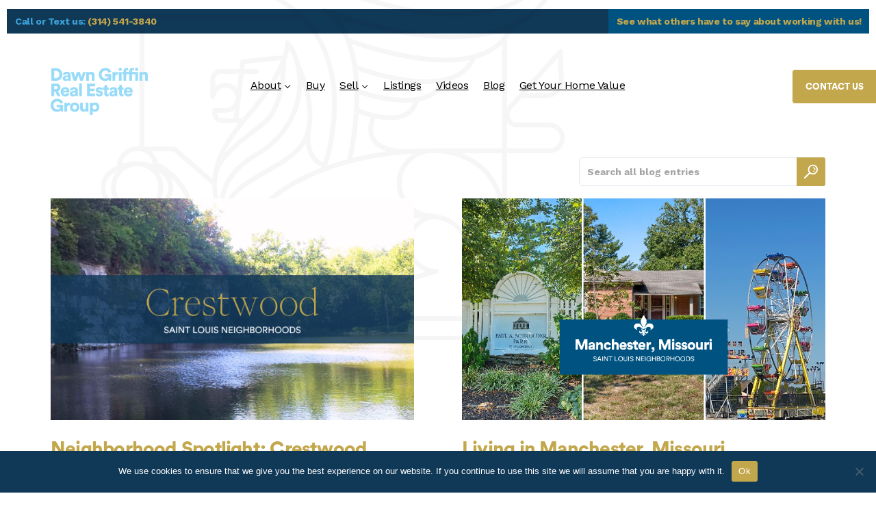

--- FILE ---
content_type: text/html; charset=UTF-8
request_url: https://dawngriffin.com/blog/tag/st-louis-suburbs/
body_size: 19762
content:
<!DOCTYPE html>
<html class="no-js" lang="en-US">
<head>
	<meta charset="UTF-8">
	
	<meta http-equiv="X-UA-Compatible" content="IE=Edge,chrome=1">
  <META HTTP-EQUIV="Content-type" CONTENT="text/html; charset=UTF-8">
	<meta name="viewport" content="width=device-width, initial-scale=1, maximum-scale=1">
	
  <meta name="format-detection" content="telephone=no">
  
  <link rel="apple-touch-icon" sizes="57x57" href="https://dawngriffin.com/wordpress/wp-content/themes/dawngriffin/assets/images/icons/apple-icon-57x57.png">
  <link rel="apple-touch-icon" sizes="60x60" href="https://dawngriffin.com/wordpress/wp-content/themes/dawngriffin/assets/images/icons/apple-icon-60x60.png">
  <link rel="apple-touch-icon" sizes="72x72" href="https://dawngriffin.com/wordpress/wp-content/themes/dawngriffin/assets/images/icons/apple-icon-72x72.png">
  <link rel="apple-touch-icon" sizes="76x76" href="https://dawngriffin.com/wordpress/wp-content/themes/dawngriffin/assets/images/icons/apple-icon-76x76.png">
  <link rel="apple-touch-icon" sizes="114x114" href="https://dawngriffin.com/wordpress/wp-content/themes/dawngriffin/assets/images/icons/apple-icon-114x114.png">
  <link rel="apple-touch-icon" sizes="120x120" href="https://dawngriffin.com/wordpress/wp-content/themes/dawngriffin/assets/images/icons/apple-icon-120x120.png">
  <link rel="apple-touch-icon" sizes="144x144" href="https://dawngriffin.com/wordpress/wp-content/themes/dawngriffin/assets/images/icons/apple-icon-144x144.png">
  <link rel="apple-touch-icon" sizes="152x152" href="https://dawngriffin.com/wordpress/wp-content/themes/dawngriffin/assets/images/icons/apple-icon-152x152.png">
  <link rel="apple-touch-icon" sizes="180x180" href="https://dawngriffin.com/wordpress/wp-content/themes/dawngriffin/assets/images/icons/apple-icon-180x180.png">
  <link rel="icon" type="image/png" sizes="192x192"  href="https://dawngriffin.com/wordpress/wp-content/themes/dawngriffin/assets/images/icons/android-icon-192x192.png">
  <link rel="icon" type="image/png" sizes="32x32" href="https://dawngriffin.com/wordpress/wp-content/themes/dawngriffin/assets/images/icons/favicon-32x32.png">
  <link rel="icon" type="image/png" sizes="96x96" href="https://dawngriffin.com/wordpress/wp-content/themes/dawngriffin/assets/images/icons/favicon-96x96.png">
  <link rel="icon" type="image/png" sizes="16x16" href="https://dawngriffin.com/wordpress/wp-content/themes/dawngriffin/assets/images/icons/favicon-16x16.png">
  <link rel="manifest" href="https://dawngriffin.com/wordpress/wp-content/themes/dawngriffin/assets/images/icons/manifest.json">
  <meta name="msapplication-TileColor" content="#005381">
  <meta name="msapplication-TileImage" content="https://dawngriffin.com/wordpress/wp-content/themes/dawngriffin/assets/images/icons/ms-icon-144x144.png">
  <meta name="theme-color" content="#005381">
  
  <link rel="stylesheet" href="https://use.typekit.net/zbt0ebp.css">
  <link rel="preconnect" href="https://fonts.gstatic.com">
  <link href="https://fonts.googleapis.com/css2?family=Work+Sans:ital,wght@0,100..900;1,100..900&display=swap" rel="stylesheet">
  <link rel="profile" href="http://gmpg.org/xfn/11">
	<link rel="pingback" href="https://dawngriffin.com/wordpress/xmlrpc.php">
  <link rel="stylesheet" href="https://dawngriffin.com/wordpress/wp-content/themes/dawngriffin/assets/css/site.min.css?v=17" type="text/css" media="all">
  
  <script>
    // Picture element HTML5 shiv
    document.createElement( "picture" );
  </script>
	
  <meta name='robots' content='index, follow, max-image-preview:large, max-snippet:-1, max-video-preview:-1' />
	<style>img:is([sizes="auto" i], [sizes^="auto," i]) { contain-intrinsic-size: 3000px 1500px }</style>
	
<!-- Google Tag Manager by PYS -->
    <script data-cfasync="false" data-pagespeed-no-defer>
	    window.dataLayerPYS = window.dataLayerPYS || [];
	</script>
<!-- End Google Tag Manager by PYS -->
	<!-- This site is optimized with the Yoast SEO plugin v26.8 - https://yoast.com/product/yoast-seo-wordpress/ -->
	<title>St. Louis Suburbs Archives - Dawn Griffin Real Estate Group</title>
	<link rel="canonical" href="https://dawngriffin.com/blog/tag/st-louis-suburbs/" />
	<meta property="og:locale" content="en_US" />
	<meta property="og:type" content="article" />
	<meta property="og:title" content="St. Louis Suburbs Archives - Dawn Griffin Real Estate Group" />
	<meta property="og:url" content="https://dawngriffin.com/blog/tag/st-louis-suburbs/" />
	<meta property="og:site_name" content="Dawn Griffin Real Estate Group" />
	<meta property="og:image" content="http://dawngriffin.com/wordpress/wp-content/uploads/2016/03/dg-sitelaunch-1-1.jpg" />
	<meta name="twitter:card" content="summary_large_image" />
	<meta name="twitter:site" content="@dawngriffinstl" />
	<script type="application/ld+json" class="yoast-schema-graph">{"@context":"https://schema.org","@graph":[{"@type":"CollectionPage","@id":"https://dawngriffin.com/blog/tag/st-louis-suburbs/","url":"https://dawngriffin.com/blog/tag/st-louis-suburbs/","name":"St. Louis Suburbs Archives - Dawn Griffin Real Estate Group","isPartOf":{"@id":"https://dawngriffin.com/#website"},"breadcrumb":{"@id":"https://dawngriffin.com/blog/tag/st-louis-suburbs/#breadcrumb"},"inLanguage":"en-US"},{"@type":"BreadcrumbList","@id":"https://dawngriffin.com/blog/tag/st-louis-suburbs/#breadcrumb","itemListElement":[{"@type":"ListItem","position":1,"name":"Home","item":"https://dawngriffin.com/"},{"@type":"ListItem","position":2,"name":"St. Louis Suburbs"}]},{"@type":"WebSite","@id":"https://dawngriffin.com/#website","url":"https://dawngriffin.com/","name":"Dawn Griffin Real Estate Group","description":"People-Focused, Data-Driven Real Estate Group Serving St. Louis Buyers and Sellers.","potentialAction":[{"@type":"SearchAction","target":{"@type":"EntryPoint","urlTemplate":"https://dawngriffin.com/?s={search_term_string}"},"query-input":{"@type":"PropertyValueSpecification","valueRequired":true,"valueName":"search_term_string"}}],"inLanguage":"en-US"}]}</script>
	<!-- / Yoast SEO plugin. -->


<script type='application/javascript'  id='pys-version-script'>console.log('PixelYourSite Free version 11.1.5.2');</script>
<link rel="alternate" type="application/rss+xml" title="Dawn Griffin Real Estate Group &raquo; Feed" href="https://dawngriffin.com/feed/" />
<link rel="alternate" type="application/rss+xml" title="Dawn Griffin Real Estate Group &raquo; Comments Feed" href="https://dawngriffin.com/comments/feed/" />
<link rel="alternate" type="application/rss+xml" title="Dawn Griffin Real Estate Group &raquo; St. Louis Suburbs Tag Feed" href="https://dawngriffin.com/blog/tag/st-louis-suburbs/feed/" />
<script type="text/javascript">
/* <![CDATA[ */
window._wpemojiSettings = {"baseUrl":"https:\/\/s.w.org\/images\/core\/emoji\/16.0.1\/72x72\/","ext":".png","svgUrl":"https:\/\/s.w.org\/images\/core\/emoji\/16.0.1\/svg\/","svgExt":".svg","source":{"concatemoji":"https:\/\/dawngriffin.com\/wordpress\/wp-includes\/js\/wp-emoji-release.min.js?ver=6.8.3"}};
/*! This file is auto-generated */
!function(s,n){var o,i,e;function c(e){try{var t={supportTests:e,timestamp:(new Date).valueOf()};sessionStorage.setItem(o,JSON.stringify(t))}catch(e){}}function p(e,t,n){e.clearRect(0,0,e.canvas.width,e.canvas.height),e.fillText(t,0,0);var t=new Uint32Array(e.getImageData(0,0,e.canvas.width,e.canvas.height).data),a=(e.clearRect(0,0,e.canvas.width,e.canvas.height),e.fillText(n,0,0),new Uint32Array(e.getImageData(0,0,e.canvas.width,e.canvas.height).data));return t.every(function(e,t){return e===a[t]})}function u(e,t){e.clearRect(0,0,e.canvas.width,e.canvas.height),e.fillText(t,0,0);for(var n=e.getImageData(16,16,1,1),a=0;a<n.data.length;a++)if(0!==n.data[a])return!1;return!0}function f(e,t,n,a){switch(t){case"flag":return n(e,"\ud83c\udff3\ufe0f\u200d\u26a7\ufe0f","\ud83c\udff3\ufe0f\u200b\u26a7\ufe0f")?!1:!n(e,"\ud83c\udde8\ud83c\uddf6","\ud83c\udde8\u200b\ud83c\uddf6")&&!n(e,"\ud83c\udff4\udb40\udc67\udb40\udc62\udb40\udc65\udb40\udc6e\udb40\udc67\udb40\udc7f","\ud83c\udff4\u200b\udb40\udc67\u200b\udb40\udc62\u200b\udb40\udc65\u200b\udb40\udc6e\u200b\udb40\udc67\u200b\udb40\udc7f");case"emoji":return!a(e,"\ud83e\udedf")}return!1}function g(e,t,n,a){var r="undefined"!=typeof WorkerGlobalScope&&self instanceof WorkerGlobalScope?new OffscreenCanvas(300,150):s.createElement("canvas"),o=r.getContext("2d",{willReadFrequently:!0}),i=(o.textBaseline="top",o.font="600 32px Arial",{});return e.forEach(function(e){i[e]=t(o,e,n,a)}),i}function t(e){var t=s.createElement("script");t.src=e,t.defer=!0,s.head.appendChild(t)}"undefined"!=typeof Promise&&(o="wpEmojiSettingsSupports",i=["flag","emoji"],n.supports={everything:!0,everythingExceptFlag:!0},e=new Promise(function(e){s.addEventListener("DOMContentLoaded",e,{once:!0})}),new Promise(function(t){var n=function(){try{var e=JSON.parse(sessionStorage.getItem(o));if("object"==typeof e&&"number"==typeof e.timestamp&&(new Date).valueOf()<e.timestamp+604800&&"object"==typeof e.supportTests)return e.supportTests}catch(e){}return null}();if(!n){if("undefined"!=typeof Worker&&"undefined"!=typeof OffscreenCanvas&&"undefined"!=typeof URL&&URL.createObjectURL&&"undefined"!=typeof Blob)try{var e="postMessage("+g.toString()+"("+[JSON.stringify(i),f.toString(),p.toString(),u.toString()].join(",")+"));",a=new Blob([e],{type:"text/javascript"}),r=new Worker(URL.createObjectURL(a),{name:"wpTestEmojiSupports"});return void(r.onmessage=function(e){c(n=e.data),r.terminate(),t(n)})}catch(e){}c(n=g(i,f,p,u))}t(n)}).then(function(e){for(var t in e)n.supports[t]=e[t],n.supports.everything=n.supports.everything&&n.supports[t],"flag"!==t&&(n.supports.everythingExceptFlag=n.supports.everythingExceptFlag&&n.supports[t]);n.supports.everythingExceptFlag=n.supports.everythingExceptFlag&&!n.supports.flag,n.DOMReady=!1,n.readyCallback=function(){n.DOMReady=!0}}).then(function(){return e}).then(function(){var e;n.supports.everything||(n.readyCallback(),(e=n.source||{}).concatemoji?t(e.concatemoji):e.wpemoji&&e.twemoji&&(t(e.twemoji),t(e.wpemoji)))}))}((window,document),window._wpemojiSettings);
/* ]]> */
</script>
<link rel='stylesheet' id='sbi_styles-css' href='https://dawngriffin.com/wordpress/wp-content/plugins/instagram-feed/css/sbi-styles.min.css?ver=6.10.0' type='text/css' media='all' />
<style id='wp-emoji-styles-inline-css' type='text/css'>

	img.wp-smiley, img.emoji {
		display: inline !important;
		border: none !important;
		box-shadow: none !important;
		height: 1em !important;
		width: 1em !important;
		margin: 0 0.07em !important;
		vertical-align: -0.1em !important;
		background: none !important;
		padding: 0 !important;
	}
</style>
<link rel='stylesheet' id='wp-block-library-css' href='https://dawngriffin.com/wordpress/wp-includes/css/dist/block-library/style.min.css?ver=6.8.3' type='text/css' media='all' />
<style id='classic-theme-styles-inline-css' type='text/css'>
/*! This file is auto-generated */
.wp-block-button__link{color:#fff;background-color:#32373c;border-radius:9999px;box-shadow:none;text-decoration:none;padding:calc(.667em + 2px) calc(1.333em + 2px);font-size:1.125em}.wp-block-file__button{background:#32373c;color:#fff;text-decoration:none}
</style>
<style id='global-styles-inline-css' type='text/css'>
:root{--wp--preset--aspect-ratio--square: 1;--wp--preset--aspect-ratio--4-3: 4/3;--wp--preset--aspect-ratio--3-4: 3/4;--wp--preset--aspect-ratio--3-2: 3/2;--wp--preset--aspect-ratio--2-3: 2/3;--wp--preset--aspect-ratio--16-9: 16/9;--wp--preset--aspect-ratio--9-16: 9/16;--wp--preset--color--black: #000000;--wp--preset--color--cyan-bluish-gray: #abb8c3;--wp--preset--color--white: #ffffff;--wp--preset--color--pale-pink: #f78da7;--wp--preset--color--vivid-red: #cf2e2e;--wp--preset--color--luminous-vivid-orange: #ff6900;--wp--preset--color--luminous-vivid-amber: #fcb900;--wp--preset--color--light-green-cyan: #7bdcb5;--wp--preset--color--vivid-green-cyan: #00d084;--wp--preset--color--pale-cyan-blue: #8ed1fc;--wp--preset--color--vivid-cyan-blue: #0693e3;--wp--preset--color--vivid-purple: #9b51e0;--wp--preset--gradient--vivid-cyan-blue-to-vivid-purple: linear-gradient(135deg,rgba(6,147,227,1) 0%,rgb(155,81,224) 100%);--wp--preset--gradient--light-green-cyan-to-vivid-green-cyan: linear-gradient(135deg,rgb(122,220,180) 0%,rgb(0,208,130) 100%);--wp--preset--gradient--luminous-vivid-amber-to-luminous-vivid-orange: linear-gradient(135deg,rgba(252,185,0,1) 0%,rgba(255,105,0,1) 100%);--wp--preset--gradient--luminous-vivid-orange-to-vivid-red: linear-gradient(135deg,rgba(255,105,0,1) 0%,rgb(207,46,46) 100%);--wp--preset--gradient--very-light-gray-to-cyan-bluish-gray: linear-gradient(135deg,rgb(238,238,238) 0%,rgb(169,184,195) 100%);--wp--preset--gradient--cool-to-warm-spectrum: linear-gradient(135deg,rgb(74,234,220) 0%,rgb(151,120,209) 20%,rgb(207,42,186) 40%,rgb(238,44,130) 60%,rgb(251,105,98) 80%,rgb(254,248,76) 100%);--wp--preset--gradient--blush-light-purple: linear-gradient(135deg,rgb(255,206,236) 0%,rgb(152,150,240) 100%);--wp--preset--gradient--blush-bordeaux: linear-gradient(135deg,rgb(254,205,165) 0%,rgb(254,45,45) 50%,rgb(107,0,62) 100%);--wp--preset--gradient--luminous-dusk: linear-gradient(135deg,rgb(255,203,112) 0%,rgb(199,81,192) 50%,rgb(65,88,208) 100%);--wp--preset--gradient--pale-ocean: linear-gradient(135deg,rgb(255,245,203) 0%,rgb(182,227,212) 50%,rgb(51,167,181) 100%);--wp--preset--gradient--electric-grass: linear-gradient(135deg,rgb(202,248,128) 0%,rgb(113,206,126) 100%);--wp--preset--gradient--midnight: linear-gradient(135deg,rgb(2,3,129) 0%,rgb(40,116,252) 100%);--wp--preset--font-size--small: 13px;--wp--preset--font-size--medium: 20px;--wp--preset--font-size--large: 36px;--wp--preset--font-size--x-large: 42px;--wp--preset--spacing--20: 0.44rem;--wp--preset--spacing--30: 0.67rem;--wp--preset--spacing--40: 1rem;--wp--preset--spacing--50: 1.5rem;--wp--preset--spacing--60: 2.25rem;--wp--preset--spacing--70: 3.38rem;--wp--preset--spacing--80: 5.06rem;--wp--preset--shadow--natural: 6px 6px 9px rgba(0, 0, 0, 0.2);--wp--preset--shadow--deep: 12px 12px 50px rgba(0, 0, 0, 0.4);--wp--preset--shadow--sharp: 6px 6px 0px rgba(0, 0, 0, 0.2);--wp--preset--shadow--outlined: 6px 6px 0px -3px rgba(255, 255, 255, 1), 6px 6px rgba(0, 0, 0, 1);--wp--preset--shadow--crisp: 6px 6px 0px rgba(0, 0, 0, 1);}:where(.is-layout-flex){gap: 0.5em;}:where(.is-layout-grid){gap: 0.5em;}body .is-layout-flex{display: flex;}.is-layout-flex{flex-wrap: wrap;align-items: center;}.is-layout-flex > :is(*, div){margin: 0;}body .is-layout-grid{display: grid;}.is-layout-grid > :is(*, div){margin: 0;}:where(.wp-block-columns.is-layout-flex){gap: 2em;}:where(.wp-block-columns.is-layout-grid){gap: 2em;}:where(.wp-block-post-template.is-layout-flex){gap: 1.25em;}:where(.wp-block-post-template.is-layout-grid){gap: 1.25em;}.has-black-color{color: var(--wp--preset--color--black) !important;}.has-cyan-bluish-gray-color{color: var(--wp--preset--color--cyan-bluish-gray) !important;}.has-white-color{color: var(--wp--preset--color--white) !important;}.has-pale-pink-color{color: var(--wp--preset--color--pale-pink) !important;}.has-vivid-red-color{color: var(--wp--preset--color--vivid-red) !important;}.has-luminous-vivid-orange-color{color: var(--wp--preset--color--luminous-vivid-orange) !important;}.has-luminous-vivid-amber-color{color: var(--wp--preset--color--luminous-vivid-amber) !important;}.has-light-green-cyan-color{color: var(--wp--preset--color--light-green-cyan) !important;}.has-vivid-green-cyan-color{color: var(--wp--preset--color--vivid-green-cyan) !important;}.has-pale-cyan-blue-color{color: var(--wp--preset--color--pale-cyan-blue) !important;}.has-vivid-cyan-blue-color{color: var(--wp--preset--color--vivid-cyan-blue) !important;}.has-vivid-purple-color{color: var(--wp--preset--color--vivid-purple) !important;}.has-black-background-color{background-color: var(--wp--preset--color--black) !important;}.has-cyan-bluish-gray-background-color{background-color: var(--wp--preset--color--cyan-bluish-gray) !important;}.has-white-background-color{background-color: var(--wp--preset--color--white) !important;}.has-pale-pink-background-color{background-color: var(--wp--preset--color--pale-pink) !important;}.has-vivid-red-background-color{background-color: var(--wp--preset--color--vivid-red) !important;}.has-luminous-vivid-orange-background-color{background-color: var(--wp--preset--color--luminous-vivid-orange) !important;}.has-luminous-vivid-amber-background-color{background-color: var(--wp--preset--color--luminous-vivid-amber) !important;}.has-light-green-cyan-background-color{background-color: var(--wp--preset--color--light-green-cyan) !important;}.has-vivid-green-cyan-background-color{background-color: var(--wp--preset--color--vivid-green-cyan) !important;}.has-pale-cyan-blue-background-color{background-color: var(--wp--preset--color--pale-cyan-blue) !important;}.has-vivid-cyan-blue-background-color{background-color: var(--wp--preset--color--vivid-cyan-blue) !important;}.has-vivid-purple-background-color{background-color: var(--wp--preset--color--vivid-purple) !important;}.has-black-border-color{border-color: var(--wp--preset--color--black) !important;}.has-cyan-bluish-gray-border-color{border-color: var(--wp--preset--color--cyan-bluish-gray) !important;}.has-white-border-color{border-color: var(--wp--preset--color--white) !important;}.has-pale-pink-border-color{border-color: var(--wp--preset--color--pale-pink) !important;}.has-vivid-red-border-color{border-color: var(--wp--preset--color--vivid-red) !important;}.has-luminous-vivid-orange-border-color{border-color: var(--wp--preset--color--luminous-vivid-orange) !important;}.has-luminous-vivid-amber-border-color{border-color: var(--wp--preset--color--luminous-vivid-amber) !important;}.has-light-green-cyan-border-color{border-color: var(--wp--preset--color--light-green-cyan) !important;}.has-vivid-green-cyan-border-color{border-color: var(--wp--preset--color--vivid-green-cyan) !important;}.has-pale-cyan-blue-border-color{border-color: var(--wp--preset--color--pale-cyan-blue) !important;}.has-vivid-cyan-blue-border-color{border-color: var(--wp--preset--color--vivid-cyan-blue) !important;}.has-vivid-purple-border-color{border-color: var(--wp--preset--color--vivid-purple) !important;}.has-vivid-cyan-blue-to-vivid-purple-gradient-background{background: var(--wp--preset--gradient--vivid-cyan-blue-to-vivid-purple) !important;}.has-light-green-cyan-to-vivid-green-cyan-gradient-background{background: var(--wp--preset--gradient--light-green-cyan-to-vivid-green-cyan) !important;}.has-luminous-vivid-amber-to-luminous-vivid-orange-gradient-background{background: var(--wp--preset--gradient--luminous-vivid-amber-to-luminous-vivid-orange) !important;}.has-luminous-vivid-orange-to-vivid-red-gradient-background{background: var(--wp--preset--gradient--luminous-vivid-orange-to-vivid-red) !important;}.has-very-light-gray-to-cyan-bluish-gray-gradient-background{background: var(--wp--preset--gradient--very-light-gray-to-cyan-bluish-gray) !important;}.has-cool-to-warm-spectrum-gradient-background{background: var(--wp--preset--gradient--cool-to-warm-spectrum) !important;}.has-blush-light-purple-gradient-background{background: var(--wp--preset--gradient--blush-light-purple) !important;}.has-blush-bordeaux-gradient-background{background: var(--wp--preset--gradient--blush-bordeaux) !important;}.has-luminous-dusk-gradient-background{background: var(--wp--preset--gradient--luminous-dusk) !important;}.has-pale-ocean-gradient-background{background: var(--wp--preset--gradient--pale-ocean) !important;}.has-electric-grass-gradient-background{background: var(--wp--preset--gradient--electric-grass) !important;}.has-midnight-gradient-background{background: var(--wp--preset--gradient--midnight) !important;}.has-small-font-size{font-size: var(--wp--preset--font-size--small) !important;}.has-medium-font-size{font-size: var(--wp--preset--font-size--medium) !important;}.has-large-font-size{font-size: var(--wp--preset--font-size--large) !important;}.has-x-large-font-size{font-size: var(--wp--preset--font-size--x-large) !important;}
:where(.wp-block-post-template.is-layout-flex){gap: 1.25em;}:where(.wp-block-post-template.is-layout-grid){gap: 1.25em;}
:where(.wp-block-columns.is-layout-flex){gap: 2em;}:where(.wp-block-columns.is-layout-grid){gap: 2em;}
:root :where(.wp-block-pullquote){font-size: 1.5em;line-height: 1.6;}
</style>
<link rel='stylesheet' id='contact-form-7-css' href='https://dawngriffin.com/wordpress/wp-content/plugins/contact-form-7/includes/css/styles.css?ver=6.1.4' type='text/css' media='all' />
<link rel='stylesheet' id='cookie-notice-front-css' href='https://dawngriffin.com/wordpress/wp-content/plugins/cookie-notice/css/front.min.css?ver=2.5.10' type='text/css' media='all' />
<script type="text/javascript" id="cookie-notice-front-js-before">
/* <![CDATA[ */
var cnArgs = {"ajaxUrl":"https:\/\/dawngriffin.com\/wordpress\/wp-admin\/admin-ajax.php","nonce":"903c1eff23","hideEffect":"slide","position":"bottom","onScroll":false,"onScrollOffset":100,"onClick":false,"cookieName":"cookie_notice_accepted","cookieTime":2592000,"cookieTimeRejected":2592000,"globalCookie":false,"redirection":false,"cache":false,"revokeCookies":false,"revokeCookiesOpt":"automatic"};
/* ]]> */
</script>
<script type="text/javascript" src="https://dawngriffin.com/wordpress/wp-content/plugins/cookie-notice/js/front.min.js?ver=2.5.10" id="cookie-notice-front-js"></script>
<script type="text/javascript" src="https://dawngriffin.com/wordpress/wp-includes/js/jquery/jquery.min.js?ver=3.7.1" id="jquery-core-js"></script>
<script type="text/javascript" src="https://dawngriffin.com/wordpress/wp-includes/js/jquery/jquery-migrate.min.js?ver=3.4.1" id="jquery-migrate-js"></script>
<script type="text/javascript" src="https://dawngriffin.com/wordpress/wp-content/plugins/pixelyoursite/dist/scripts/jquery.bind-first-0.2.3.min.js?ver=0.2.3" id="jquery-bind-first-js"></script>
<script type="text/javascript" src="https://dawngriffin.com/wordpress/wp-content/plugins/pixelyoursite/dist/scripts/js.cookie-2.1.3.min.js?ver=2.1.3" id="js-cookie-pys-js"></script>
<script type="text/javascript" src="https://dawngriffin.com/wordpress/wp-content/plugins/pixelyoursite/dist/scripts/tld.min.js?ver=2.3.1" id="js-tld-js"></script>
<script type="text/javascript" id="pys-js-extra">
/* <![CDATA[ */
var pysOptions = {"staticEvents":{"facebook":{"init_event":[{"delay":0,"type":"static","ajaxFire":false,"name":"PageView","pixelIds":["322680109899946"],"eventID":"6b98d86e-efe5-4704-9383-6a805638a3f6","params":{"page_title":"St. Louis Suburbs","post_type":"tag","post_id":576,"plugin":"PixelYourSite","user_role":"guest","event_url":"dawngriffin.com\/blog\/tag\/st-louis-suburbs\/"},"e_id":"init_event","ids":[],"hasTimeWindow":false,"timeWindow":0,"woo_order":"","edd_order":""}]}},"dynamicEvents":{"automatic_event_form":{"facebook":{"delay":0,"type":"dyn","name":"Form","pixelIds":["322680109899946"],"eventID":"348c97ef-5964-4712-bb19-638061ca6990","params":{"page_title":"St. Louis Suburbs","post_type":"tag","post_id":576,"plugin":"PixelYourSite","user_role":"guest","event_url":"dawngriffin.com\/blog\/tag\/st-louis-suburbs\/"},"e_id":"automatic_event_form","ids":[],"hasTimeWindow":false,"timeWindow":0,"woo_order":"","edd_order":""}},"automatic_event_download":{"facebook":{"delay":0,"type":"dyn","name":"Download","extensions":["","doc","exe","js","pdf","ppt","tgz","zip","xls"],"pixelIds":["322680109899946"],"eventID":"51f4e9ce-ee8d-40a4-a973-81b9c92b79f8","params":{"page_title":"St. Louis Suburbs","post_type":"tag","post_id":576,"plugin":"PixelYourSite","user_role":"guest","event_url":"dawngriffin.com\/blog\/tag\/st-louis-suburbs\/"},"e_id":"automatic_event_download","ids":[],"hasTimeWindow":false,"timeWindow":0,"woo_order":"","edd_order":""}},"automatic_event_comment":{"facebook":{"delay":0,"type":"dyn","name":"Comment","pixelIds":["322680109899946"],"eventID":"f7d8df42-9414-431f-916a-619d91aa19bf","params":{"page_title":"St. Louis Suburbs","post_type":"tag","post_id":576,"plugin":"PixelYourSite","user_role":"guest","event_url":"dawngriffin.com\/blog\/tag\/st-louis-suburbs\/"},"e_id":"automatic_event_comment","ids":[],"hasTimeWindow":false,"timeWindow":0,"woo_order":"","edd_order":""}}},"triggerEvents":[],"triggerEventTypes":[],"facebook":{"pixelIds":["322680109899946"],"advancedMatching":[],"advancedMatchingEnabled":false,"removeMetadata":false,"wooVariableAsSimple":false,"serverApiEnabled":false,"wooCRSendFromServer":false,"send_external_id":null,"enabled_medical":false,"do_not_track_medical_param":["event_url","post_title","page_title","landing_page","content_name","categories","category_name","tags"],"meta_ldu":false},"ga":{"trackingIds":["UA-223055676-1"],"commentEventEnabled":true,"downloadEnabled":true,"formEventEnabled":true,"crossDomainEnabled":false,"crossDomainAcceptIncoming":false,"crossDomainDomains":[],"isDebugEnabled":[],"serverContainerUrls":{"UA-223055676-1":{"enable_server_container":"","server_container_url":"","transport_url":""}},"additionalConfig":{"UA-223055676-1":{"first_party_collection":true}},"disableAdvertisingFeatures":false,"disableAdvertisingPersonalization":false,"wooVariableAsSimple":true,"custom_page_view_event":false},"debug":"","siteUrl":"https:\/\/dawngriffin.com\/wordpress","ajaxUrl":"https:\/\/dawngriffin.com\/wordpress\/wp-admin\/admin-ajax.php","ajax_event":"fa759bc7da","enable_remove_download_url_param":"1","cookie_duration":"7","last_visit_duration":"60","enable_success_send_form":"","ajaxForServerEvent":"1","ajaxForServerStaticEvent":"1","useSendBeacon":"1","send_external_id":"1","external_id_expire":"180","track_cookie_for_subdomains":"1","google_consent_mode":"1","gdpr":{"ajax_enabled":false,"all_disabled_by_api":false,"facebook_disabled_by_api":false,"analytics_disabled_by_api":false,"google_ads_disabled_by_api":false,"pinterest_disabled_by_api":false,"bing_disabled_by_api":false,"reddit_disabled_by_api":false,"externalID_disabled_by_api":false,"facebook_prior_consent_enabled":true,"analytics_prior_consent_enabled":true,"google_ads_prior_consent_enabled":null,"pinterest_prior_consent_enabled":true,"bing_prior_consent_enabled":true,"cookiebot_integration_enabled":false,"cookiebot_facebook_consent_category":"marketing","cookiebot_analytics_consent_category":"statistics","cookiebot_tiktok_consent_category":"marketing","cookiebot_google_ads_consent_category":"marketing","cookiebot_pinterest_consent_category":"marketing","cookiebot_bing_consent_category":"marketing","consent_magic_integration_enabled":false,"real_cookie_banner_integration_enabled":false,"cookie_notice_integration_enabled":false,"cookie_law_info_integration_enabled":false,"analytics_storage":{"enabled":true,"value":"granted","filter":false},"ad_storage":{"enabled":true,"value":"granted","filter":false},"ad_user_data":{"enabled":true,"value":"granted","filter":false},"ad_personalization":{"enabled":true,"value":"granted","filter":false}},"cookie":{"disabled_all_cookie":false,"disabled_start_session_cookie":false,"disabled_advanced_form_data_cookie":false,"disabled_landing_page_cookie":false,"disabled_first_visit_cookie":false,"disabled_trafficsource_cookie":false,"disabled_utmTerms_cookie":false,"disabled_utmId_cookie":false},"tracking_analytics":{"TrafficSource":"direct","TrafficLanding":"undefined","TrafficUtms":[],"TrafficUtmsId":[]},"GATags":{"ga_datalayer_type":"default","ga_datalayer_name":"dataLayerPYS"},"woo":{"enabled":false},"edd":{"enabled":false},"cache_bypass":"1769659457"};
/* ]]> */
</script>
<script type="text/javascript" src="https://dawngriffin.com/wordpress/wp-content/plugins/pixelyoursite/dist/scripts/public.js?ver=11.1.5.2" id="pys-js"></script>
<link rel="https://api.w.org/" href="https://dawngriffin.com/wp-json/" /><link rel="alternate" title="JSON" type="application/json" href="https://dawngriffin.com/wp-json/wp/v2/tags/576" /><link rel="EditURI" type="application/rsd+xml" title="RSD" href="https://dawngriffin.com/wordpress/xmlrpc.php?rsd" />
<meta name="generator" content="WordPress 6.8.3" />
<script id="mcjs">!function(c,h,i,m,p){m=c.createElement(h),p=c.getElementsByTagName(h)[0],m.async=1,m.src=i,p.parentNode.insertBefore(m,p)}(document,"script","https://chimpstatic.com/mcjs-connected/js/users/240142cf6b20dc3db6a13abef/136bb16984f55f8b90d3f9893.js");</script>

<!-- Google tag (gtag.js) -->
<script async src="https://www.googletagmanager.com/gtag/js?id=G-FV65FZNDYG&l=dataLayerPYS"></script>
<script>
  window.dataLayerPYS = window.dataLayerPYS || [];
  function gtag(){dataLayerPYS.push(arguments);}
  gtag('js', new Date());

  gtag('config', 'G-FV65FZNDYG');
</script>

<!-- Google Tag Manager -->
<script>(function(w,d,s,l,i){w[l]=w[l]||[];w[l].push({'gtm.start':
new Date().getTime(),event:'gtm.js'});var f=d.getElementsByTagName(s)[0],
j=d.createElement(s),dl=l!='dataLayer'?'&l='+l:'';j.async=true;j.src=
'https://www.googletagmanager.com/gtm.js?id='+i+dl;f.parentNode.insertBefore(j,f);
})(window,document,'script','dataLayer','GTM-WRJNWHJ');</script>
<!-- End Google Tag Manager -->

<!-- Meta Pixel Code -->
<script>
!function(f,b,e,v,n,t,s)
{if(f.fbq)return;n=f.fbq=function(){n.callMethod?
n.callMethod.apply(n,arguments):n.queue.push(arguments)};
if(!f._fbq)f._fbq=n;n.push=n;n.loaded=!0;n.version='2.0';
n.queue=[];t=b.createElement(e);t.async=!0;
t.src=v;s=b.getElementsByTagName(e)[0];
s.parentNode.insertBefore(t,s)}(window, document,'script',
'https://connect.facebook.net/en_US/fbevents.js');
fbq('init', '1065992015015717');
fbq('track', 'PageView');
</script>
<noscript><img height="1" width="1" style="display:none"
src="https://www.facebook.com/tr?id=1065992015015717&ev=PageView&noscript=1"
/></noscript>
<!-- End Meta Pixel Code --></head>
<body class="archive tag tag-st-louis-suburbs tag-576 wp-theme-dawngriffin site cookies-not-set">
  <!-- Google Tag Manager (noscript) -->
  <noscript><iframe src="https://www.googletagmanager.com/ns.html?id=GTM-WRJNWHJ"
  height="0" width="0" style="display:none;visibility:hidden"></iframe></noscript>
  <!-- End Google Tag Manager (noscript) -->
    <div id="outercontent" class="transition-fade">
  	<header role="main" class="site-header">
      <div class="site-header__notification-bar reveal">
        <p>Call or Text us: <a href="tel:1-314-541-3840">(314) 541-3840</a></p><a class="bar" href="https://dawngriffin.com/reviews/">See what others have to say about working with us!</a>      </div>
      <div class="site-header__logos reveal">
        <a class="site-header__logo" href="/">
                    <img src="https://dawngriffin.com/wordpress/wp-content/themes/dawngriffin/assets/images/logo-dawn-griffin-real-estate-group.png" alt="Dawn Griffin Real Estate Group" />
        </a>
      </div>
      <div class="site-header__navigation--scrollable reveal">
        <div class="site-header__navigation--scrollable-list"><ul id="menu-main-navigation" class="menu"><li id="menu-item-15766" class="menu-item menu-item-type-post_type menu-item-object-page menu-item-has-children menu-item-15766"><a href="https://dawngriffin.com/about/">About</a>
<ul class="sub-menu">
	<li id="menu-item-15772" class="menu-item menu-item-type-post_type menu-item-object-page menu-item-15772"><a href="https://dawngriffin.com/about/">Why Work With Us</a></li>
	<li id="menu-item-15773" class="menu-item menu-item-type-custom menu-item-object-custom menu-item-15773"><a href="/about/team/">Meet the Team</a></li>
	<li id="menu-item-15768" class="menu-item menu-item-type-post_type menu-item-object-page menu-item-15768"><a href="https://dawngriffin.com/reviews/">Reviews</a></li>
</ul>
</li>
<li id="menu-item-32" class="menu-item menu-item-type-post_type menu-item-object-page menu-item-32"><a href="https://dawngriffin.com/buying/">Buy</a></li>
<li id="menu-item-37" class="menu-item menu-item-type-post_type menu-item-object-page menu-item-has-children menu-item-37"><a href="https://dawngriffin.com/selling/">Sell</a>
<ul class="sub-menu">
	<li id="menu-item-15774" class="menu-item menu-item-type-post_type menu-item-object-page menu-item-15774"><a href="https://dawngriffin.com/selling/">Selling Your Home</a></li>
	<li id="menu-item-15775" class="menu-item menu-item-type-post_type menu-item-object-page menu-item-15775"><a href="https://dawngriffin.com/buying-and-selling-at-the-same-time/">Buying and Selling at the Same Time</a></li>
</ul>
</li>
<li id="menu-item-36" class="menu-item menu-item-type-post_type menu-item-object-page menu-item-36"><a href="https://dawngriffin.com/listings/">Listings</a></li>
<li id="menu-item-15692" class="menu-item menu-item-type-post_type menu-item-object-page menu-item-15692"><a href="https://dawngriffin.com/videos/">Videos</a></li>
<li id="menu-item-15693" class="menu-item menu-item-type-custom menu-item-object-custom menu-item-15693"><a href="/blog/">Blog</a></li>
<li id="menu-item-15776" class="menu-item menu-item-type-custom menu-item-object-custom menu-item-15776"><a href="/whats-my-home-worth">Get Your Home Value</a></li>
</ul></div>      </div>
      <div class="site-header__navigation--wrap">
        <div class="site-header__navigation--inner-wrap">
          <svg version="1.1" id="Layer_1" xmlns="http://www.w3.org/2000/svg" xmlns:xlink="http://www.w3.org/1999/xlink" x="0px" y="0px"
	 viewBox="0 0 141 117" style="enable-background:new 0 0 141 117;" xml:space="preserve">
<defs>
	<filter id="Adobe_OpacityMaskFilter" filterUnits="userSpaceOnUse" x="0" y="0" width="141" height="117">
		<feColorMatrix  type="matrix" values="1 0 0 0 0  0 1 0 0 0  0 0 1 0 0  0 0 0 1 0"/>
	</filter>
</defs>
<mask maskUnits="userSpaceOnUse" x="0" y="0" width="141" height="117" id="mask-2_1_">
	<g class="st0">
		<polygon id="path-1_1_" class="st1" points="0,0 141,0 141,117 0,117 		"/>
	</g>
</mask>
<path id="Fill-1" class="st2" d="M68,17.2c-0.5-0.2-1.2,0-1.4,0.6c-0.2,0.5,0,1.2,0.6,1.4c0,0,0.5,0.2,1.4,0.5c0,0,0,0,0.1,0.1
	c0,0,3.2,2,5.5,8.2c3.9,10.4,2.4,24.4,0.4,34.3c0,0,0,0.1,0,0.1c-1.8,0.5-3.6,1-5.2,1.6c0.5-1.6,3-9.7,2.7-19.5
	c-0.5-14.3-6.9-25-18.5-31.1c0-0.1,0-0.5,0.6-1.1c1.2-1.2,3.7-2.4,7.1-1.9c2.2,0.4,5.6,1.5,9.6,2.7c17.9,5.7,50.1,15.9,66.6-5.9
	c-2.1,6-5.8,10.5-11.2,13.5C105.8,32,68.3,17.3,68,17.2z M123.6,52.7c0.7,0.5,1.5,0.7,2.4,0.7h9.8c1.5,0,2.7,1.2,2.7,2.7v0.1
	c0,1.5-1.2,2.7-2.7,2.7h-12.6v-6.5C123.4,52.5,123.5,52.6,123.6,52.7z M128.6,87c5.3,4.9,6.6,14.4,6.8,21.6c-0.1,0-0.2,0-0.4,0
	l-3.3,0h-9.2c0.5-1.9,2.3-3.4,4.4-3.4h1.9c0.4,0,0.8-0.2,1-0.6c0.2-0.2,0.4-0.5,0.4-0.8v-0.6c0-7.9-5.1-12.7-13.3-12.7H113
	c-0.5-6.5-5.8-11.7-12.3-12.2c-0.1-0.1-0.3-0.1-0.4-0.1c-2.4,0-4.6-0.9-6.3-2.6c-1.7-1.7-2.5-3.9-2.5-6.3c0.1-4.5,4-8.3,8.5-8.4
	c2.2-0.1,9.7,0.1,15.1,5.3c3.9,3.7,5.8,9.3,5.8,16.5c0,0,0,0.1,0,0.1c0,0.1,0,0.1,0,0.2c0,0.6,0.6,1,1.1,1
	C122.2,84.2,125.4,84,128.6,87z M135.4,114.9H13.8l0-3.8h121.6V114.9z M11.6,77c-0.1,0-0.2,0-0.2,0c-3.3,0-6-2.7-6-6
	c0-3.3,2.7-6,6-6c0.1,0,0.2,0,0.2,0c3.3,0.1,5.9,2.8,5.9,6C17.5,74.2,14.9,76.9,11.6,77z M11.7,109h-1.3l0.2-29.9c0.3,0,0.5,0,0.8,0
	c0,0,0.1,0,0.1,0c0,0,0,0,0,0c0,0,0,0,0.1,0c0.1,0,0.2,0,0.3,0L11.7,109z M11.5,60.4c2,0,3.7,1.3,4.3,3.1c-1.3-0.4-2.8-0.6-4.3-0.7
	c0,0,0,0-0.1,0c0,0,0,0,0,0c0,0-0.1,0-0.1,0c-1.4,0-2.8,0.2-4,0.5C7.9,61.7,9.6,60.4,11.5,60.4z M40.4,48.4l-0.2,1.4
	c0,0,0,0.1,0,0.1h-3.4c-0.5,0-0.9-0.4-0.9-0.9V49H38C38.9,49,39.7,48.8,40.4,48.4z M22.6,71c0-0.6-0.1-1.1-0.2-1.7
	c2.5,2.7,4.9,6.9,4.9,12.8c0,0.4,0.3,0.8,0.7,1l11.9,4.9c-6.3,13.4-13.7,15.2-13.9,15.3c-0.1,0-0.2,0-0.2,0.1c-0.4,0-0.9,0-1.1,0
	c-3.4,0-6.2,2.5-6.6,5.7h-4.4L14,78.9C18.9,78,22.6,74.8,22.6,71z M18.9,67.6c1,1,1.6,2.1,1.6,3.4c0,1.3-0.6,2.4-1.6,3.4
	c0.5-1,0.8-2.2,0.8-3.4C19.7,69.8,19.4,68.6,18.9,67.6z M36.7,81.6c0.1,0.3,0.2,0.4,0.2,0.4c0,0.1,0.1,0.2,0.2,0.3
	c0.5,0.9,1,1.8,1.5,2.7l-9.1-3.7c-0.4-12.7-10.8-17.8-11.3-18c-0.1,0-0.2-0.1-0.2-0.1c-0.3-1-0.8-2-1.5-2.8h5.8l11.2,9.6
	c0.1,0.1,0.2,0.1,0.3,0.2C33.7,73.9,34.7,77.7,36.7,81.6z M66.4,64.9c-11.7,4.5-20.3,11.5-25.3,20.4c-0.9-1.4-1.7-2.8-2.4-4.2
	c0-0.1-0.1-0.2-0.1-0.3c0-0.1,0-0.2,0-0.3C38.4,74.1,44.5,70.7,51,67c4.3-2.4,8.6-4.9,11.1-8.3C62.5,61.2,63.8,63.7,66.4,64.9z
	 M60.6,57c-2,3.3-6.2,5.7-10.7,8.2c-4.7,2.6-9.5,5.3-11.9,9.3c0.7-4.9,4.1-9.1,9.9-12.5c7-4,11.6-10.3,13.1-17.8
	c0.1-0.8,0.2-1.5,0.3-2.3C62.6,46.6,63.3,52.7,60.6,57z M47.9,54.4c0.7-0.6,1.5-1.1,2.2-1.7c6.5-5.1,6.5-17.3,6.5-19.5
	c0.3-0.9,0.6-1.7,0.8-2.4c0.6,1.1,1,2.3,1.4,3.7c0,0.1,0,0.2,0.1,0.4c0.6,2.8,0.7,5.9,0.1,9.1c-1.3,6.9-5.6,12.7-12,16.4
	c-7.3,4.2-10,9.2-10.8,13.4c-0.3-1.6-0.4-3.3-0.2-5c0.1-0.1,0.1-0.3,0.1-0.5C36,63.6,42.1,58.9,47.9,54.4z M47.4,35.3h-3.3l0.1-0.9
	l10.1-1c-1.5,3.6-4.5,9-10.6,15.9c-0.2,0.2-0.4,0.5-0.6,0.7h-0.7l1.5-12.6h3.6c0.6,0,1.1-0.5,1.1-1.1S48,35.3,47.4,35.3z M41.3,40.7
	c-0.8-0.7-1.9-1.2-3.1-1.3c-1.1,0-2.1,0.3-2.9,0.9v-1.5c0-0.7,0.6-1.3,1.4-1.3h5.1L41.3,40.7z M45.3,50.6c4.3-4.8,7.1-8.9,8.9-12.3
	c-0.5,4.3-1.8,9.9-5.4,12.7c-0.7,0.6-1.4,1.1-2.2,1.7c-2.6,2-5.2,4-7.4,6.1C40.7,56.3,42.7,53.5,45.3,50.6z M53.8,97.4
	c0.2,0.2,0.4,0.3,0.7,0.3c0.1,0,0.1,0,0.2,0c0.4-0.1,10.6-1.6,19.1-8.2c2.3-1.8,4.5-3.3,6.6-4.5c-0.5,2.3-0.4,5.4,0.3,9.4l-10,8.9
	l-1.4,0c-3.5,0-6.5,2.6-7,5.7h-24c0.4-2.9,3.3-5.3,6.5-5.3c0.1,0,0.3,0,0.4-0.1c0,0,0,0,0,0c0.5,0,0.9-0.3,1-0.8
	c1.1-4.5,4-8.3,7.3-11.4v5.2C53.4,96.9,53.5,97.2,53.8,97.4z M92.3,87.5c-0.1,2.5,0.9,4.9,2.6,6.7c0.7,0.7,1.6,1.4,2.5,1.8
	c-6.9,2.1-19.9,6.9-20.9,12.8l-12.1-0.1c0.6-1.9,2.6-3.4,4.7-3.4l1.8,0c0.3,0,0.5-0.1,0.7-0.3l10.8-9.6c0.3-0.3,0.4-0.6,0.3-1
	c-1.4-7-0.5-9.7,0.2-10.8c0.2-0.2,0.3-0.4,0.4-0.5c4-1.8,7.9-2.7,12.6-2.8C93.9,82.1,92.4,84.6,92.3,87.5z M101.6,94.9
	c-1.9,0-3.7-0.8-5.1-2.1c-1.4-1.4-2.1-3.2-2-5.2c0.1-3.7,3.2-6.8,6.9-6.9c5.4,0.9,9.5,5.5,9.5,11c0,0.6,0.5,1.1,1.1,1.1h4.9
	c7,0,11.1,3.9,11.2,10.5h-1.1c-3.4,0-6.2,2.5-6.6,5.7H78.7c1-4.6,14.5-9.8,23.2-12c0.5-0.1,0.9-0.6,0.8-1.2
	C102.6,95.3,102.1,94.9,101.6,94.9z M93.5,61.3c-2.4,1.9-4.1,4.9-4.2,8.1c-0.1,2.9,1,5.7,3.1,7.8c0.5,0.5,0.9,0.9,1.4,1.2
	c-3.6,0.3-6.9,1.1-10.2,2.5c-0.2,0-0.8,0.2-1.3,0.6c-3.2,1.5-6.5,3.6-9.9,6.3c-6.3,5-13.9,7-16.9,7.6v-5.7c6.4-5,13.5-7.5,13.7-7.5
	c0.6-0.2,0.9-0.8,0.7-1.3c-0.2-0.6-0.8-0.8-1.4-0.7c-0.2,0.1-5.3,1.8-10.8,5.4c-7.2,4.6-11.8,10.1-13.5,16.1
	c-4.1,0.2-7.6,3.3-8.1,7.1H20.4c0.5-1.9,2.3-3.4,4.4-3.4c0.1,0,1.1,0,1.2,0c0.2,0,0.5,0,0.6-0.2c1.1-0.3,9.1-2.7,15.6-17.2
	c0.1-0.1,0.1-0.3,0.1-0.4c0,0,0,0,0,0c7-14,22-20.5,33.3-23.4C82.6,62.3,89.1,61.6,93.5,61.3z M96.5,33.5c2.7,0.3,5.3,0.5,7.7,0.5
	c2.5,0,4.7-0.2,6.8-0.6c-6.6,10-30.2,1.7-33,0.7c-0.3-2.1-0.8-3.9-1.3-5.5C80,29.9,88,32.4,96.5,33.5z M75.9,26.2
	c-0.1,0-0.1,0-0.2,0c-0.9-2.1-1.9-3.8-2.8-5c4,1.3,9.7,2.9,16,4.1c6.3,1.2,12,1.8,17.2,1.8c6,0,11.3-0.8,15.9-2.4
	C112.2,39.9,76.3,26.4,75.9,26.2z M78.5,49.4c0.7,0.3,1.7,0.6,2.9,0.9c-0.3,0.8-1.4,4.1,0.4,7c0.8,1.2,1.9,2.1,3.5,2.8
	c-2.6,0.4-5.5,0.9-8.5,1.6C77.7,57.1,78.2,53,78.5,49.4z M94.2,45.9c-0.6,1.2-1.4,2-2.7,2.5c-4.4,1.9-11.6-0.8-12.9-1.3
	c0.1-1.2,0.1-2.4,0.1-3.5c2.1,0.7,7.9,2.3,13.5,2.3C92.9,46,93.5,46,94.2,45.9z M89.3,43.7c-5.2-0.5-9.9-2.1-10.6-2.3
	c-0.1-1.7-0.2-3.3-0.4-4.8c2.5,0.9,8.1,2.6,14.2,3.5c2.1,0.3,4.1,0.4,5.9,0.4c1.2,0,2.3-0.1,3.3-0.2C99.8,43.2,95.6,44.3,89.3,43.7z
	 M121.1,61v10.6c-1.1-2.7-2.6-5-4.6-6.9c-1.8-1.7-3.7-2.9-5.7-3.8H121.1z M101.8,58.9C101.8,58.9,101.7,58.9,101.8,58.9
	c-0.8,0-1.4,0-1.9,0c-0.3,0-0.6,0-1,0.1c0,0,0,0,0,0c-0.2,0-2.4,0-6,0.2c0,0,0,0,0,0c-4.8,0-8.1-1.1-9.4-3.1
	c-1.5-2.2-0.2-5.1-0.2-5.2c0-0.1,0-0.1,0.1-0.2c1.3,0.3,2.8,0.4,4.2,0.4c1.6,0,3.2-0.2,4.7-0.9c2-0.9,3.4-2.4,4.1-4.5
	c0-0.1,0-0.2,0.1-0.3c3.4-0.7,6.4-2.3,7.9-5.6c0,0,0-0.1,0-0.1c4.5-1,7.6-3.3,9.2-6.9c0,0,0-0.1,0-0.1c2.9-0.8,5.4-2.1,7.4-3.8v29.8
	H101.8z M60.5,21.1c0.1,0,0.2,0,0.2,0c5.7,5.8,8.7,13.5,9.1,23.2c0.3,9-1.9,16.7-2.5,18.6c-1.6-0.7-2.6-2.2-3.1-4.4
	c-0.5-2.2-0.1-4.3-0.1-4.3c0-0.1,0-0.2,0-0.2c2-8.4-2.6-18.6-3.2-20c-0.6-2.6-1.7-5-3.3-6.9c-0.3-0.4-0.8-0.5-1.2-0.3
	c-0.4,0.2-0.7,0.6-0.7,1c0,0,0,1.2-0.7,3.3c0,0,0,0,0,0l-11.9,1.2c-0.5,0-0.9,0.4-1,0.9l-0.2,2h-0.1c-0.1,0-0.2,0-0.3,0h-5
	c-1.9,0-3.5,1.5-3.5,3.5V44c0,0.6,0.5,1.1,1.1,1.1c0.6,0,1.1-0.5,1.1-1.1v-0.1c0.1-0.1,0.1-0.2,0.2-0.3c0.3-1.2,1.4-2.1,2.7-2
	c1.4,0,2.6,1.2,2.6,2.6c0,0.7-0.3,1.4-0.8,2c-0.5,0.5-1.2,0.8-2,0.8h-3.2c-0.6,0-1.1,0.5-1.1,1.1v1.1c0,1.7,1.4,3,3,3h4.5
	c-4.4,5.5-6.8,10.5-7.4,15.6l-10.5-9c-0.2-0.2-0.4-0.3-0.7-0.3H14V21.1H60.5z M138,33.1l0.2,6c0,0.9-0.3,1.8-0.9,2.4
	c-0.6,0.6-1.5,1-2.4,1h-5.4L138,33.1z M8.2,109H6.4v-2.1h1.8L8.2,109z M4.1,74.7c-1.2-1-2-2.3-2-3.7c0-1.4,0.7-2.7,2-3.7
	c-0.6,1.1-0.9,2.4-0.9,3.7C3.2,72.3,3.5,73.6,4.1,74.7z M125.2,23.6c0,0,0-0.1,0-0.1c0.7-0.3,1.4-0.7,2.1-1
	c7.5-4.2,12.1-11.2,13.7-20.8c0-0.1,0-0.2,0-0.4c0.1-0.5-0.1-1-0.6-1.2c-0.5-0.3-1.2-0.1-1.4,0.5c-6.1,11.9-16.5,17.8-31.6,17.8
	c0,0-0.1,0-0.1,0c-12.8,0-26.1-4.2-35.8-7.3c-4.2-1.3-7.6-2.4-9.9-2.8c-5.3-0.9-9.3,1.8-10,4.1c-0.4,1.1,0,2.2,1,2.8
	c2.2,1.1,4.2,2.5,5.9,3.9H12.9c-0.6,0-1.1,0.5-1.1,1.1v38.2c-0.1,0-0.2,0-0.3,0c-3.4,0-6.3,2.6-6.6,6C2,65.7,0,68.2,0,71
	c0,3.7,3.6,6.9,8.4,7.8l-0.1,22.5H6.4v-2.7c0-0.6-0.5-1.1-1.1-1.1c-0.6,0-1.1,0.5-1.1,1.1v3.8c0,0.6,0.5,1.1,1.1,1.1h2.9l0,1.3H5.3
	c-0.6,0-1.1,0.5-1.1,1.1v3.8c0,0.1,0,0.2,0,0.2c0,0.1,0,0.1,0,0.2c0,0.6,0.5,1.1,1.1,1.1h6.3l0,4.5c0,0.3,0.1,0.6,0.3,0.8
	c0.2,0.4,0.5,0.6,1,0.6h123.6c0.6,0,1.1-0.5,1.1-1.1V110c0-0.2-0.1-0.4-0.2-0.5c0.1-0.2,0.2-0.5,0.1-0.8
	c-0.2-11.1-2.7-18.9-7.5-23.2c-2.7-2.4-5.3-3.1-6.8-3.3c0-0.1,0.1-0.2,0.1-0.4V61h12.6c2.7,0,4.9-2.2,4.9-4.8v-0.1
	c0-2.7-2.2-4.8-4.9-4.8H126c-0.4,0-0.8-0.1-1.2-0.4c-0.5-0.3-0.8-0.8-0.8-1.4c-0.1-0.6,0.1-1.3,0.5-1.7l3-3.3c0,0,0.1,0,0.1,0h7.2
	c1.5,0,2.9-0.6,3.9-1.6c1-1.1,1.6-2.5,1.5-3.9l-0.3-8.6c0-0.4-0.3-0.8-0.7-1c-0.4-0.1-0.9,0-1.2,0.3l-14.9,16.4V26.9
	C124,25.9,124.7,24.8,125.2,23.6L125.2,23.6z"/>
</svg>
          <nav class="site-header__navigation">
            <div class="site-header__navigation--mobile"><ul id="menu-mobile-navigation" class="menu"><li id="menu-item-15763" class="menu-item menu-item-type-post_type menu-item-object-page menu-item-has-children menu-item-15763"><a href="https://dawngriffin.com/about/">About the Dawn Griffin Group</a>
<ul class="sub-menu">
	<li id="menu-item-15778" class="menu-item menu-item-type-custom menu-item-object-custom menu-item-15778"><a href="/about/team/">Meet the Team</a></li>
	<li id="menu-item-15765" class="menu-item menu-item-type-post_type menu-item-object-page menu-item-15765"><a href="https://dawngriffin.com/reviews/">Reviews</a></li>
</ul>
</li>
<li id="menu-item-15699" class="menu-item menu-item-type-post_type menu-item-object-page menu-item-15699"><a href="https://dawngriffin.com/buying/">Buy</a></li>
<li id="menu-item-15698" class="menu-item menu-item-type-post_type menu-item-object-page menu-item-has-children menu-item-15698"><a href="https://dawngriffin.com/selling/">Sell</a>
<ul class="sub-menu">
	<li id="menu-item-15780" class="menu-item menu-item-type-post_type menu-item-object-page menu-item-15780"><a href="https://dawngriffin.com/buying-and-selling-at-the-same-time/">Buying and Selling at the Same Time</a></li>
</ul>
</li>
<li id="menu-item-15701" class="menu-item menu-item-type-post_type menu-item-object-page menu-item-15701"><a href="https://dawngriffin.com/listings/">Listings</a></li>
<li id="menu-item-15700" class="menu-item menu-item-type-post_type menu-item-object-page menu-item-15700"><a href="https://dawngriffin.com/videos/">Videos</a></li>
<li id="menu-item-15702" class="menu-item menu-item-type-post_type menu-item-object-page current_page_parent menu-item-15702"><a href="https://dawngriffin.com/blog/">Blog</a></li>
<li id="menu-item-15781" class="menu-item menu-item-type-custom menu-item-object-custom menu-item-15781"><a href="/whats-my-home-worth">Get Your Home Value</a></li>
<li id="menu-item-15703" class="menu-item menu-item-type-post_type menu-item-object-page menu-item-15703"><a href="https://dawngriffin.com/contact/">Contact Us</a></li>
</ul></div>          </nav>
          <p>We would love to work with you!</p><p>Call or Text: <a href="tel:1-314-541-3840">(314) 541-3840</a><br />Email: <a href="mailto:&#68;&#97;&#119;n&#64;D&#97;&#119;&#110;G&#114;i&#102;f&#105;n&#46;c&#111;&#109;">&#68;&#97;&#119;&#110;&#64;D&#97;&#119;nG&#114;i&#102;&#102;i&#110;.&#99;o&#109;</a></p>        </div>
      </div>
      <div class="site-header__toggle-icons reveal">
        <button data-no-swup class="site-header__menu--toggle js-menu-toggle"><span>Toggle Menu</span></button>
        <a href="/contact" class="button__box contact-button">Contact Us</a>
      </div>
  	</header>
      <div id="content" class="site-content reveal">
  <div class="page__full site-wrap">

    <div class="post__meta--header reveal">
      <div class="form__blog-search--container">
  <form role="search" method="get" class="form__blog-search" action="https://dawngriffin.com/">
    <label><span class="screen-reader-text">Search</span></label>
    <input type="search" class="search-field" placeholder="Search all blog entries" value="" name="s" />
    <input type="hidden" name="post_type" value="post" />
    <button type="submit" class="search-submit">
      <?xml version="1.0" encoding="UTF-8"?>
<svg width="20px" height="21px" viewBox="0 0 20 21" version="1.1" xmlns="http://www.w3.org/2000/svg" xmlns:xlink="http://www.w3.org/1999/xlink">
    <title>search</title>
    <g id="Rd1" stroke="none" stroke-width="1" fill="none" fill-rule="evenodd">
        <g id="Rd1---Blog-Individual" transform="translate(-1289.000000, -240.000000)" fill="#FFFFFF">
            <g id="Split-Input-Fields-/-Split-Field-With-Checkbox" transform="translate(960.000000, 230.000000)">
                <path d="M343.705131,19.1481142 C343.876293,19.3192765 343.975828,19.5574154 343.975828,19.8002054 C343.975828,20.045321 343.876293,20.2834599 343.705131,20.4546222 C343.534201,20.6281101 343.293504,20.7250866 343.050947,20.7250866 C342.808157,20.7250866 342.570018,20.6281101 342.39653,20.4546222 C342.225368,20.2834599 342.126066,20.045321 342.126066,19.8002054 C342.126066,19.5574154 342.225368,19.3192765 342.39653,19.1481142 C342.570018,18.9746263 342.808157,18.8753242 343.050947,18.8753242 C343.293504,18.8753242 343.534201,18.9746263 343.705131,19.1481142 M345.40908,17.3734679 C345.354894,17.780211 345.007453,18.0760241 344.607919,18.0760241 C344.572338,18.0760241 344.536291,18.0736986 344.500012,18.0688148 C344.05699,18.0097452 343.745829,17.6027696 343.804898,17.159515 C343.966293,15.9483556 342.616297,15.3153341 342.558623,15.2890551 C342.153972,15.1037068 341.97281,14.625336 342.1556,14.2195232 C342.338391,13.8137104 342.81211,13.6311527 343.219086,13.8111522 C343.321876,13.8567335 345.731637,14.95487 345.40908,17.3734679 M341.80002,22.7278717 C338.849563,22.7278717 336.44957,20.2878785 336.44957,17.288817 C336.44957,14.2899881 338.849563,11.8499949 341.80002,11.8499949 C344.750012,11.8499949 347.150238,14.2899881 347.150238,17.288817 C347.150238,20.2878785 344.750012,22.7278717 341.80002,22.7278717 M341.80002,10 C337.829798,10 334.599807,13.2697584 334.599807,17.288817 C334.599807,18.9776495 335.171434,20.5327615 336.127245,21.7699674 L329.299589,28.6939017 C328.896102,29.1032029 328.900753,29.7620383 329.310055,30.1655255 C329.512612,30.365525 329.776565,30.4650596 330.040518,30.4650596 C330.309122,30.4650596 330.577725,30.361804 330.781446,30.155293 L337.620962,23.2190331 C338.800261,24.0729843 340.242582,24.5778666 341.80002,24.5778666 C345.770242,24.5778666 349,21.3081082 349,17.288817 C349,13.2697584 345.770242,10 341.80002,10" id="search"></path>
            </g>
        </g>
    </g>
</svg>    </button>
  </form>
</div>    </div>
    
  		<div class="posts__listing"><article class="post__listing reveal"><a href="https://dawngriffin.com/blog/2025/01/30/neighborhood-spotlight-crestwood/"><figure class="post__listing--image"><img src="https://nyc3.digitaloceanspaces.com/dawngriffin/2025/01/crestwoodneighborhood-640x390.png" alt="" /></figure><div class="post__excerpt"><h3 class="type__heading-two small">Neighborhood Spotlight: Crestwood</h3><p>Crestwood is a suburb of St. Louis County that offers residents a blend of suburban tranquility and urban convenience. With a population of approximately 12,315, Crestwood is celebrated for its family-friendly atmosphere, reputable schools, and...</p></div></a></article><article class="post__listing reveal"><a href="https://dawngriffin.com/blog/2024/09/05/living-in-manchester-missouri/"><figure class="post__listing--image"><img src="https://nyc3.digitaloceanspaces.com/dawngriffin/2024/09/MANCHESTER-640x390.png" alt="Manchester Missouri, a St. Louis suburb" /></figure><div class="post__excerpt"><h3 class="type__heading-two small">Living in Manchester, Missouri</h3><p>A Blend of History, Community, and Convenience Manchester, Missouri, is a popular west St. Louis County suburb with a population of 18,240. Niche.com ranks it as the 17th best place to raise a family in...</p></div></a></article><article class="post__listing reveal"><a href="https://dawngriffin.com/blog/2024/07/09/chesterfield-and-town-country/"><figure class="post__listing--image"><img src="https://nyc3.digitaloceanspaces.com/dawngriffin/2024/07/tcc-640x390.png" alt="" /></figure><div class="post__excerpt"><h3 class="type__heading-two small">Chesterfield and Town &#038; Country</h3><p>Discovering Town and Country and Chesterfield We&#8217;re heading west – to the west St. Louis County suburbs of Town and Country and Chesterfield. Town and Country Vibes Town and Country, Missouri, exudes a serene and...</p></div></a></article><article class="post__listing reveal"><a href="https://dawngriffin.com/blog/2023/03/22/living-in-ballwin/"><figure class="post__listing--image"><img src="https://nyc3.digitaloceanspaces.com/dawngriffin/2023/03/BALLWINLIVING-640x390.jpg" alt="" /></figure><div class="post__excerpt"><h3 class="type__heading-two small">Living in Ballwin</h3><p>What is living in Ballwin, Missouri like? Ballwin is a southwestern suburb of St. Louis County with a population around 31,000. Award-winning schools in both the Parkway and Rockwood school districts make this a destination...</p></div></a></article></div><div class="posts__nav--container reveal"><div class="posts__nav"></div></div>    
    
    
  </div>
  
    </div><!-- site-content -->  
  	<footer role="main" class="site-footer">
      <div class="site-footer__row half reveal">
        <div class="site-footer__column reviews">
          <div class="review large"><blockquote><p>Dawn was organized, thorough, and patient. She took the time to educate me on the process of purchasing a house and how to evaluate a property's potential. She really proved her value during the building inspection phase. She recommended great inspectors, helped me understand what to expect, and when it seemed like the seller wasn't going to live up to their end of the deal, she jumped in and proactively helped the other side get it together. </p></blockquote><a class="button__outline orange" href="/reviews">Read more reviews</a></div>        </div>
        <div class="site-footer__column callout">
          <div class="site-footer__callout"><h4 class="type__heading-three">We’d love to show you how we’re creating a better real estate experience.</h4><div class="button__box--wrapper"><script src="https://embed.lpcontent.net/leadboxes/current/embed.js" async defer></script> <a href="" data-leadbox-popup="WVy7dHqVa4pJFfL9DkuRt9" data-leadbox-domain="dawngriffingroup.lpages.co">SCHEDULE YOUR STRATEGY SESSION WITH DAWN NOW</a> </div></div>        </div>
      </div>
      <div class="site-footer__row full reveal">
        
<div id="sb_instagram"  class="sbi sbi_mob_col_1 sbi_tab_col_2 sbi_col_4" style="width: 100%;"	 data-feedid="*1"  data-res="auto" data-cols="4" data-colsmobile="1" data-colstablet="2" data-num="4" data-nummobile="" data-item-padding=""	 data-shortcode-atts="{}"  data-postid="22292" data-locatornonce="aadb637d2e" data-imageaspectratio="1:1" data-sbi-flags="favorLocal,gdpr">
	
	<div id="sbi_images" >
		<div class="sbi_item sbi_type_image sbi_new sbi_transition"
	id="sbi_18379443901198236" data-date="1761928004">
	<div class="sbi_photo_wrap">
		<a class="sbi_photo" href="https://www.instagram.com/p/DQevNa2jqQl/" target="_blank" rel="noopener nofollow"
			data-full-res="https://scontent-dfw5-3.cdninstagram.com/v/t51.82787-15/565418896_18535829551029210_3603150267028736157_n.heic?stp=dst-jpg_e35_tt6&#038;_nc_cat=109&#038;ccb=1-7&#038;_nc_sid=18de74&#038;efg=eyJlZmdfdGFnIjoiRkVFRC5iZXN0X2ltYWdlX3VybGdlbi5DMyJ9&#038;_nc_ohc=TLaDQLBd6G0Q7kNvwEXeL8F&#038;_nc_oc=AdlQupGN7tyrY2-w7FvHQuXKhMs92vWsLbjDdPUf-twzlPy5e3DGrONSO8r5iONXDO2DFqfX3fIWsrnvyih6hBBw&#038;_nc_zt=23&#038;_nc_ht=scontent-dfw5-3.cdninstagram.com&#038;edm=AM6HXa8EAAAA&#038;_nc_gid=sPon2amLxo1EQKgkqtQ-ZA&#038;oh=00_Afd5INkJmRr0eJlklTdrALQdROmAG1Y4WRbaQ6lOHOAdkA&#038;oe=690C1E8B"
			data-img-src-set="{&quot;d&quot;:&quot;https:\/\/scontent-dfw5-3.cdninstagram.com\/v\/t51.82787-15\/565418896_18535829551029210_3603150267028736157_n.heic?stp=dst-jpg_e35_tt6&amp;_nc_cat=109&amp;ccb=1-7&amp;_nc_sid=18de74&amp;efg=eyJlZmdfdGFnIjoiRkVFRC5iZXN0X2ltYWdlX3VybGdlbi5DMyJ9&amp;_nc_ohc=TLaDQLBd6G0Q7kNvwEXeL8F&amp;_nc_oc=AdlQupGN7tyrY2-w7FvHQuXKhMs92vWsLbjDdPUf-twzlPy5e3DGrONSO8r5iONXDO2DFqfX3fIWsrnvyih6hBBw&amp;_nc_zt=23&amp;_nc_ht=scontent-dfw5-3.cdninstagram.com&amp;edm=AM6HXa8EAAAA&amp;_nc_gid=sPon2amLxo1EQKgkqtQ-ZA&amp;oh=00_Afd5INkJmRr0eJlklTdrALQdROmAG1Y4WRbaQ6lOHOAdkA&amp;oe=690C1E8B&quot;,&quot;150&quot;:&quot;https:\/\/scontent-dfw5-3.cdninstagram.com\/v\/t51.82787-15\/565418896_18535829551029210_3603150267028736157_n.heic?stp=dst-jpg_e35_tt6&amp;_nc_cat=109&amp;ccb=1-7&amp;_nc_sid=18de74&amp;efg=eyJlZmdfdGFnIjoiRkVFRC5iZXN0X2ltYWdlX3VybGdlbi5DMyJ9&amp;_nc_ohc=TLaDQLBd6G0Q7kNvwEXeL8F&amp;_nc_oc=AdlQupGN7tyrY2-w7FvHQuXKhMs92vWsLbjDdPUf-twzlPy5e3DGrONSO8r5iONXDO2DFqfX3fIWsrnvyih6hBBw&amp;_nc_zt=23&amp;_nc_ht=scontent-dfw5-3.cdninstagram.com&amp;edm=AM6HXa8EAAAA&amp;_nc_gid=sPon2amLxo1EQKgkqtQ-ZA&amp;oh=00_Afd5INkJmRr0eJlklTdrALQdROmAG1Y4WRbaQ6lOHOAdkA&amp;oe=690C1E8B&quot;,&quot;320&quot;:&quot;https:\/\/scontent-dfw5-3.cdninstagram.com\/v\/t51.82787-15\/565418896_18535829551029210_3603150267028736157_n.heic?stp=dst-jpg_e35_tt6&amp;_nc_cat=109&amp;ccb=1-7&amp;_nc_sid=18de74&amp;efg=eyJlZmdfdGFnIjoiRkVFRC5iZXN0X2ltYWdlX3VybGdlbi5DMyJ9&amp;_nc_ohc=TLaDQLBd6G0Q7kNvwEXeL8F&amp;_nc_oc=AdlQupGN7tyrY2-w7FvHQuXKhMs92vWsLbjDdPUf-twzlPy5e3DGrONSO8r5iONXDO2DFqfX3fIWsrnvyih6hBBw&amp;_nc_zt=23&amp;_nc_ht=scontent-dfw5-3.cdninstagram.com&amp;edm=AM6HXa8EAAAA&amp;_nc_gid=sPon2amLxo1EQKgkqtQ-ZA&amp;oh=00_Afd5INkJmRr0eJlklTdrALQdROmAG1Y4WRbaQ6lOHOAdkA&amp;oe=690C1E8B&quot;,&quot;640&quot;:&quot;https:\/\/scontent-dfw5-3.cdninstagram.com\/v\/t51.82787-15\/565418896_18535829551029210_3603150267028736157_n.heic?stp=dst-jpg_e35_tt6&amp;_nc_cat=109&amp;ccb=1-7&amp;_nc_sid=18de74&amp;efg=eyJlZmdfdGFnIjoiRkVFRC5iZXN0X2ltYWdlX3VybGdlbi5DMyJ9&amp;_nc_ohc=TLaDQLBd6G0Q7kNvwEXeL8F&amp;_nc_oc=AdlQupGN7tyrY2-w7FvHQuXKhMs92vWsLbjDdPUf-twzlPy5e3DGrONSO8r5iONXDO2DFqfX3fIWsrnvyih6hBBw&amp;_nc_zt=23&amp;_nc_ht=scontent-dfw5-3.cdninstagram.com&amp;edm=AM6HXa8EAAAA&amp;_nc_gid=sPon2amLxo1EQKgkqtQ-ZA&amp;oh=00_Afd5INkJmRr0eJlklTdrALQdROmAG1Y4WRbaQ6lOHOAdkA&amp;oe=690C1E8B&quot;}">
			<span class="sbi-screenreader">Happy Weekend! 
Happy Halloween!
#weekend</span>
									<img src="https://dawngriffin.com/wordpress/wp-content/plugins/instagram-feed/img/placeholder.png" alt="Happy Weekend! 
Happy Halloween!
#weekend" aria-hidden="true">
		</a>
	</div>
</div><div class="sbi_item sbi_type_carousel sbi_new sbi_transition"
	id="sbi_17956431641877455" data-date="1761861121">
	<div class="sbi_photo_wrap">
		<a class="sbi_photo" href="https://www.instagram.com/p/DQcvo49DrXD/" target="_blank" rel="noopener nofollow"
			data-full-res="https://scontent-dfw5-3.cdninstagram.com/v/t51.82787-15/573837343_18535709185029210_3288581632360898800_n.heic?stp=dst-jpg_e35_tt6&#038;_nc_cat=108&#038;ccb=1-7&#038;_nc_sid=18de74&#038;efg=eyJlZmdfdGFnIjoiQ0FST1VTRUxfSVRFTS5iZXN0X2ltYWdlX3VybGdlbi5DMyJ9&#038;_nc_ohc=zvNyo6hHbqMQ7kNvwFYC3pH&#038;_nc_oc=AdlUSHW4sd5dzUNDV8WImDuyuYkmDJxEEzcBOS0NbMVuKk7QQRyVQo0X6G97kIiOywIdslKXMtvCHcgZT5gGADUW&#038;_nc_zt=23&#038;_nc_ht=scontent-dfw5-3.cdninstagram.com&#038;edm=AM6HXa8EAAAA&#038;_nc_gid=sPon2amLxo1EQKgkqtQ-ZA&#038;oh=00_AfdYDj0Q8RDx8hpHcvRb97pqU79sDCM0I5wu7CYSdNAFGA&#038;oe=690C3A2C"
			data-img-src-set="{&quot;d&quot;:&quot;https:\/\/scontent-dfw5-3.cdninstagram.com\/v\/t51.82787-15\/573837343_18535709185029210_3288581632360898800_n.heic?stp=dst-jpg_e35_tt6&amp;_nc_cat=108&amp;ccb=1-7&amp;_nc_sid=18de74&amp;efg=eyJlZmdfdGFnIjoiQ0FST1VTRUxfSVRFTS5iZXN0X2ltYWdlX3VybGdlbi5DMyJ9&amp;_nc_ohc=zvNyo6hHbqMQ7kNvwFYC3pH&amp;_nc_oc=AdlUSHW4sd5dzUNDV8WImDuyuYkmDJxEEzcBOS0NbMVuKk7QQRyVQo0X6G97kIiOywIdslKXMtvCHcgZT5gGADUW&amp;_nc_zt=23&amp;_nc_ht=scontent-dfw5-3.cdninstagram.com&amp;edm=AM6HXa8EAAAA&amp;_nc_gid=sPon2amLxo1EQKgkqtQ-ZA&amp;oh=00_AfdYDj0Q8RDx8hpHcvRb97pqU79sDCM0I5wu7CYSdNAFGA&amp;oe=690C3A2C&quot;,&quot;150&quot;:&quot;https:\/\/scontent-dfw5-3.cdninstagram.com\/v\/t51.82787-15\/573837343_18535709185029210_3288581632360898800_n.heic?stp=dst-jpg_e35_tt6&amp;_nc_cat=108&amp;ccb=1-7&amp;_nc_sid=18de74&amp;efg=eyJlZmdfdGFnIjoiQ0FST1VTRUxfSVRFTS5iZXN0X2ltYWdlX3VybGdlbi5DMyJ9&amp;_nc_ohc=zvNyo6hHbqMQ7kNvwFYC3pH&amp;_nc_oc=AdlUSHW4sd5dzUNDV8WImDuyuYkmDJxEEzcBOS0NbMVuKk7QQRyVQo0X6G97kIiOywIdslKXMtvCHcgZT5gGADUW&amp;_nc_zt=23&amp;_nc_ht=scontent-dfw5-3.cdninstagram.com&amp;edm=AM6HXa8EAAAA&amp;_nc_gid=sPon2amLxo1EQKgkqtQ-ZA&amp;oh=00_AfdYDj0Q8RDx8hpHcvRb97pqU79sDCM0I5wu7CYSdNAFGA&amp;oe=690C3A2C&quot;,&quot;320&quot;:&quot;https:\/\/scontent-dfw5-3.cdninstagram.com\/v\/t51.82787-15\/573837343_18535709185029210_3288581632360898800_n.heic?stp=dst-jpg_e35_tt6&amp;_nc_cat=108&amp;ccb=1-7&amp;_nc_sid=18de74&amp;efg=eyJlZmdfdGFnIjoiQ0FST1VTRUxfSVRFTS5iZXN0X2ltYWdlX3VybGdlbi5DMyJ9&amp;_nc_ohc=zvNyo6hHbqMQ7kNvwFYC3pH&amp;_nc_oc=AdlUSHW4sd5dzUNDV8WImDuyuYkmDJxEEzcBOS0NbMVuKk7QQRyVQo0X6G97kIiOywIdslKXMtvCHcgZT5gGADUW&amp;_nc_zt=23&amp;_nc_ht=scontent-dfw5-3.cdninstagram.com&amp;edm=AM6HXa8EAAAA&amp;_nc_gid=sPon2amLxo1EQKgkqtQ-ZA&amp;oh=00_AfdYDj0Q8RDx8hpHcvRb97pqU79sDCM0I5wu7CYSdNAFGA&amp;oe=690C3A2C&quot;,&quot;640&quot;:&quot;https:\/\/scontent-dfw5-3.cdninstagram.com\/v\/t51.82787-15\/573837343_18535709185029210_3288581632360898800_n.heic?stp=dst-jpg_e35_tt6&amp;_nc_cat=108&amp;ccb=1-7&amp;_nc_sid=18de74&amp;efg=eyJlZmdfdGFnIjoiQ0FST1VTRUxfSVRFTS5iZXN0X2ltYWdlX3VybGdlbi5DMyJ9&amp;_nc_ohc=zvNyo6hHbqMQ7kNvwFYC3pH&amp;_nc_oc=AdlUSHW4sd5dzUNDV8WImDuyuYkmDJxEEzcBOS0NbMVuKk7QQRyVQo0X6G97kIiOywIdslKXMtvCHcgZT5gGADUW&amp;_nc_zt=23&amp;_nc_ht=scontent-dfw5-3.cdninstagram.com&amp;edm=AM6HXa8EAAAA&amp;_nc_gid=sPon2amLxo1EQKgkqtQ-ZA&amp;oh=00_AfdYDj0Q8RDx8hpHcvRb97pqU79sDCM0I5wu7CYSdNAFGA&amp;oe=690C3A2C&quot;}">
			<span class="sbi-screenreader">3 New Listings &amp; 3 Open Houses 
Guess what they al</span>
			<svg class="svg-inline--fa fa-clone fa-w-16 sbi_lightbox_carousel_icon" aria-hidden="true" aria-label="Clone" data-fa-proƒcessed="" data-prefix="far" data-icon="clone" role="img" xmlns="http://www.w3.org/2000/svg" viewBox="0 0 512 512">
                    <path fill="currentColor" d="M464 0H144c-26.51 0-48 21.49-48 48v48H48c-26.51 0-48 21.49-48 48v320c0 26.51 21.49 48 48 48h320c26.51 0 48-21.49 48-48v-48h48c26.51 0 48-21.49 48-48V48c0-26.51-21.49-48-48-48zM362 464H54a6 6 0 0 1-6-6V150a6 6 0 0 1 6-6h42v224c0 26.51 21.49 48 48 48h224v42a6 6 0 0 1-6 6zm96-96H150a6 6 0 0 1-6-6V54a6 6 0 0 1 6-6h308a6 6 0 0 1 6 6v308a6 6 0 0 1-6 6z"></path>
                </svg>						<img src="https://dawngriffin.com/wordpress/wp-content/plugins/instagram-feed/img/placeholder.png" alt="3 New Listings &amp; 3 Open Houses 
Guess what they all have in common? 

👉5559 Pershing 1F / Forest Park 
👉6963 Amherst / Lewis Park 
👉187 Doorack Ln / Avery Park

They are all less than a 10 minute walk to a great neighborhood park! 

Use that extra &quot;fall back&quot; hour this weekend to explore new homes and neighborhood parks.

Park Facts
🌳 St. Louis City operates ~108 parks covering nearly 3,000 acres.
🎾 St. Louis County operates ~70 parks covering 12,000+ acres.
🌲 There are roughly 300 or so municipal parks across the county&#039;s cities/towns in addition to the county and city systems.
THAT BRINGS OUR REGIONAL TOTAL TO ~470+ PARKS!

More on these homes at link in bio.
#stlhomes #forestpark #lewispark #averypark
#Kirkwood #debaliviereplace #universitycitymo #universityheights #DawnGriffinRealEstate paul" aria-hidden="true">
		</a>
	</div>
</div><div class="sbi_item sbi_type_image sbi_new sbi_transition"
	id="sbi_18030329831531126" data-date="1761759797">
	<div class="sbi_photo_wrap">
		<a class="sbi_photo" href="https://www.instagram.com/p/DQZuYS2Do6c/" target="_blank" rel="noopener nofollow"
			data-full-res="https://scontent-dfw5-1.cdninstagram.com/v/t51.82787-15/571821339_18535494826029210_9105029013941419786_n.heic?stp=dst-jpg_e35_tt6&#038;_nc_cat=111&#038;ccb=1-7&#038;_nc_sid=18de74&#038;efg=eyJlZmdfdGFnIjoiRkVFRC5iZXN0X2ltYWdlX3VybGdlbi5DMyJ9&#038;_nc_ohc=GfewIA02kKAQ7kNvwEn72az&#038;_nc_oc=AdnoHhIt-KIreT7KBuzurW6qn5gwN_nBk7PQZgjSqboWSPf5jO87X9jhVsrnz-VzZVwHTI9rs8wlurEsommQ8h1q&#038;_nc_zt=23&#038;_nc_ht=scontent-dfw5-1.cdninstagram.com&#038;edm=AM6HXa8EAAAA&#038;_nc_gid=sPon2amLxo1EQKgkqtQ-ZA&#038;oh=00_AffmOSKnwohSSszbJ2_YHheMYi0sPLeFwLAgdzkXLVxfRg&#038;oe=690C3D24"
			data-img-src-set="{&quot;d&quot;:&quot;https:\/\/scontent-dfw5-1.cdninstagram.com\/v\/t51.82787-15\/571821339_18535494826029210_9105029013941419786_n.heic?stp=dst-jpg_e35_tt6&amp;_nc_cat=111&amp;ccb=1-7&amp;_nc_sid=18de74&amp;efg=eyJlZmdfdGFnIjoiRkVFRC5iZXN0X2ltYWdlX3VybGdlbi5DMyJ9&amp;_nc_ohc=GfewIA02kKAQ7kNvwEn72az&amp;_nc_oc=AdnoHhIt-KIreT7KBuzurW6qn5gwN_nBk7PQZgjSqboWSPf5jO87X9jhVsrnz-VzZVwHTI9rs8wlurEsommQ8h1q&amp;_nc_zt=23&amp;_nc_ht=scontent-dfw5-1.cdninstagram.com&amp;edm=AM6HXa8EAAAA&amp;_nc_gid=sPon2amLxo1EQKgkqtQ-ZA&amp;oh=00_AffmOSKnwohSSszbJ2_YHheMYi0sPLeFwLAgdzkXLVxfRg&amp;oe=690C3D24&quot;,&quot;150&quot;:&quot;https:\/\/scontent-dfw5-1.cdninstagram.com\/v\/t51.82787-15\/571821339_18535494826029210_9105029013941419786_n.heic?stp=dst-jpg_e35_tt6&amp;_nc_cat=111&amp;ccb=1-7&amp;_nc_sid=18de74&amp;efg=eyJlZmdfdGFnIjoiRkVFRC5iZXN0X2ltYWdlX3VybGdlbi5DMyJ9&amp;_nc_ohc=GfewIA02kKAQ7kNvwEn72az&amp;_nc_oc=AdnoHhIt-KIreT7KBuzurW6qn5gwN_nBk7PQZgjSqboWSPf5jO87X9jhVsrnz-VzZVwHTI9rs8wlurEsommQ8h1q&amp;_nc_zt=23&amp;_nc_ht=scontent-dfw5-1.cdninstagram.com&amp;edm=AM6HXa8EAAAA&amp;_nc_gid=sPon2amLxo1EQKgkqtQ-ZA&amp;oh=00_AffmOSKnwohSSszbJ2_YHheMYi0sPLeFwLAgdzkXLVxfRg&amp;oe=690C3D24&quot;,&quot;320&quot;:&quot;https:\/\/scontent-dfw5-1.cdninstagram.com\/v\/t51.82787-15\/571821339_18535494826029210_9105029013941419786_n.heic?stp=dst-jpg_e35_tt6&amp;_nc_cat=111&amp;ccb=1-7&amp;_nc_sid=18de74&amp;efg=eyJlZmdfdGFnIjoiRkVFRC5iZXN0X2ltYWdlX3VybGdlbi5DMyJ9&amp;_nc_ohc=GfewIA02kKAQ7kNvwEn72az&amp;_nc_oc=AdnoHhIt-KIreT7KBuzurW6qn5gwN_nBk7PQZgjSqboWSPf5jO87X9jhVsrnz-VzZVwHTI9rs8wlurEsommQ8h1q&amp;_nc_zt=23&amp;_nc_ht=scontent-dfw5-1.cdninstagram.com&amp;edm=AM6HXa8EAAAA&amp;_nc_gid=sPon2amLxo1EQKgkqtQ-ZA&amp;oh=00_AffmOSKnwohSSszbJ2_YHheMYi0sPLeFwLAgdzkXLVxfRg&amp;oe=690C3D24&quot;,&quot;640&quot;:&quot;https:\/\/scontent-dfw5-1.cdninstagram.com\/v\/t51.82787-15\/571821339_18535494826029210_9105029013941419786_n.heic?stp=dst-jpg_e35_tt6&amp;_nc_cat=111&amp;ccb=1-7&amp;_nc_sid=18de74&amp;efg=eyJlZmdfdGFnIjoiRkVFRC5iZXN0X2ltYWdlX3VybGdlbi5DMyJ9&amp;_nc_ohc=GfewIA02kKAQ7kNvwEn72az&amp;_nc_oc=AdnoHhIt-KIreT7KBuzurW6qn5gwN_nBk7PQZgjSqboWSPf5jO87X9jhVsrnz-VzZVwHTI9rs8wlurEsommQ8h1q&amp;_nc_zt=23&amp;_nc_ht=scontent-dfw5-1.cdninstagram.com&amp;edm=AM6HXa8EAAAA&amp;_nc_gid=sPon2amLxo1EQKgkqtQ-ZA&amp;oh=00_AffmOSKnwohSSszbJ2_YHheMYi0sPLeFwLAgdzkXLVxfRg&amp;oe=690C3D24&quot;}">
			<span class="sbi-screenreader">If the thought of the time change this weekend has</span>
									<img src="https://dawngriffin.com/wordpress/wp-content/plugins/instagram-feed/img/placeholder.png" alt="If the thought of the time change this weekend has you down ⏰ this DeBaliviere Place condo with WINDOWS GALORE might help you squeeze a little extra sunshine into each day. ☀️

Showings start Saturday on this stylish 2 bed/2 bath/1,800+ SFT St. Louis condo. Open House Saturday 1-3pm

 Perks:
✅️ Steps from Forest Park and Metrolink
✅️ In-unit laundry - washer/dryer stay
✅️ Gated parking - 1 reserved spot
✅️ Office, Breakfast Bar, Deck

DM Paul Bealafeld with questions. @pbstl

#stlhomes #stlrealestate #debaliviereplace" aria-hidden="true">
		</a>
	</div>
</div><div class="sbi_item sbi_type_carousel sbi_new sbi_transition"
	id="sbi_18374690431198564" data-date="1761677661">
	<div class="sbi_photo_wrap">
		<a class="sbi_photo" href="https://www.instagram.com/p/DQXRt3HEWnE/" target="_blank" rel="noopener nofollow"
			data-full-res="https://scontent-dfw5-2.cdninstagram.com/v/t51.82787-15/567419744_18535346635029210_4967901886666853688_n.heic?stp=dst-jpg_e35_tt6&#038;_nc_cat=102&#038;ccb=1-7&#038;_nc_sid=18de74&#038;efg=eyJlZmdfdGFnIjoiQ0FST1VTRUxfSVRFTS5iZXN0X2ltYWdlX3VybGdlbi5DMyJ9&#038;_nc_ohc=4HNm9j4qga4Q7kNvwHqX3OC&#038;_nc_oc=Admh8KyF56TYqDqvmHpcDVfL1K_jzGsevdz0WeuocdEcwuoG56FbKU83m0sXD0d5PgsGrfQW2CYyCp9WhmxhPu2G&#038;_nc_zt=23&#038;_nc_ht=scontent-dfw5-2.cdninstagram.com&#038;edm=AM6HXa8EAAAA&#038;_nc_gid=sPon2amLxo1EQKgkqtQ-ZA&#038;oh=00_AfeUi_3ZMgBJbdYZwehQ0T9bxvf7PzYDpvWhqJyMq1ktrw&#038;oe=690C4036"
			data-img-src-set="{&quot;d&quot;:&quot;https:\/\/scontent-dfw5-2.cdninstagram.com\/v\/t51.82787-15\/567419744_18535346635029210_4967901886666853688_n.heic?stp=dst-jpg_e35_tt6&amp;_nc_cat=102&amp;ccb=1-7&amp;_nc_sid=18de74&amp;efg=eyJlZmdfdGFnIjoiQ0FST1VTRUxfSVRFTS5iZXN0X2ltYWdlX3VybGdlbi5DMyJ9&amp;_nc_ohc=4HNm9j4qga4Q7kNvwHqX3OC&amp;_nc_oc=Admh8KyF56TYqDqvmHpcDVfL1K_jzGsevdz0WeuocdEcwuoG56FbKU83m0sXD0d5PgsGrfQW2CYyCp9WhmxhPu2G&amp;_nc_zt=23&amp;_nc_ht=scontent-dfw5-2.cdninstagram.com&amp;edm=AM6HXa8EAAAA&amp;_nc_gid=sPon2amLxo1EQKgkqtQ-ZA&amp;oh=00_AfeUi_3ZMgBJbdYZwehQ0T9bxvf7PzYDpvWhqJyMq1ktrw&amp;oe=690C4036&quot;,&quot;150&quot;:&quot;https:\/\/scontent-dfw5-2.cdninstagram.com\/v\/t51.82787-15\/567419744_18535346635029210_4967901886666853688_n.heic?stp=dst-jpg_e35_tt6&amp;_nc_cat=102&amp;ccb=1-7&amp;_nc_sid=18de74&amp;efg=eyJlZmdfdGFnIjoiQ0FST1VTRUxfSVRFTS5iZXN0X2ltYWdlX3VybGdlbi5DMyJ9&amp;_nc_ohc=4HNm9j4qga4Q7kNvwHqX3OC&amp;_nc_oc=Admh8KyF56TYqDqvmHpcDVfL1K_jzGsevdz0WeuocdEcwuoG56FbKU83m0sXD0d5PgsGrfQW2CYyCp9WhmxhPu2G&amp;_nc_zt=23&amp;_nc_ht=scontent-dfw5-2.cdninstagram.com&amp;edm=AM6HXa8EAAAA&amp;_nc_gid=sPon2amLxo1EQKgkqtQ-ZA&amp;oh=00_AfeUi_3ZMgBJbdYZwehQ0T9bxvf7PzYDpvWhqJyMq1ktrw&amp;oe=690C4036&quot;,&quot;320&quot;:&quot;https:\/\/scontent-dfw5-2.cdninstagram.com\/v\/t51.82787-15\/567419744_18535346635029210_4967901886666853688_n.heic?stp=dst-jpg_e35_tt6&amp;_nc_cat=102&amp;ccb=1-7&amp;_nc_sid=18de74&amp;efg=eyJlZmdfdGFnIjoiQ0FST1VTRUxfSVRFTS5iZXN0X2ltYWdlX3VybGdlbi5DMyJ9&amp;_nc_ohc=4HNm9j4qga4Q7kNvwHqX3OC&amp;_nc_oc=Admh8KyF56TYqDqvmHpcDVfL1K_jzGsevdz0WeuocdEcwuoG56FbKU83m0sXD0d5PgsGrfQW2CYyCp9WhmxhPu2G&amp;_nc_zt=23&amp;_nc_ht=scontent-dfw5-2.cdninstagram.com&amp;edm=AM6HXa8EAAAA&amp;_nc_gid=sPon2amLxo1EQKgkqtQ-ZA&amp;oh=00_AfeUi_3ZMgBJbdYZwehQ0T9bxvf7PzYDpvWhqJyMq1ktrw&amp;oe=690C4036&quot;,&quot;640&quot;:&quot;https:\/\/scontent-dfw5-2.cdninstagram.com\/v\/t51.82787-15\/567419744_18535346635029210_4967901886666853688_n.heic?stp=dst-jpg_e35_tt6&amp;_nc_cat=102&amp;ccb=1-7&amp;_nc_sid=18de74&amp;efg=eyJlZmdfdGFnIjoiQ0FST1VTRUxfSVRFTS5iZXN0X2ltYWdlX3VybGdlbi5DMyJ9&amp;_nc_ohc=4HNm9j4qga4Q7kNvwHqX3OC&amp;_nc_oc=Admh8KyF56TYqDqvmHpcDVfL1K_jzGsevdz0WeuocdEcwuoG56FbKU83m0sXD0d5PgsGrfQW2CYyCp9WhmxhPu2G&amp;_nc_zt=23&amp;_nc_ht=scontent-dfw5-2.cdninstagram.com&amp;edm=AM6HXa8EAAAA&amp;_nc_gid=sPon2amLxo1EQKgkqtQ-ZA&amp;oh=00_AfeUi_3ZMgBJbdYZwehQ0T9bxvf7PzYDpvWhqJyMq1ktrw&amp;oe=690C4036&quot;}">
			<span class="sbi-screenreader">✨ From crumbling to crushing it! ✨
4231 Norfolk is</span>
			<svg class="svg-inline--fa fa-clone fa-w-16 sbi_lightbox_carousel_icon" aria-hidden="true" aria-label="Clone" data-fa-proƒcessed="" data-prefix="far" data-icon="clone" role="img" xmlns="http://www.w3.org/2000/svg" viewBox="0 0 512 512">
                    <path fill="currentColor" d="M464 0H144c-26.51 0-48 21.49-48 48v48H48c-26.51 0-48 21.49-48 48v320c0 26.51 21.49 48 48 48h320c26.51 0 48-21.49 48-48v-48h48c26.51 0 48-21.49 48-48V48c0-26.51-21.49-48-48-48zM362 464H54a6 6 0 0 1-6-6V150a6 6 0 0 1 6-6h42v224c0 26.51 21.49 48 48 48h224v42a6 6 0 0 1-6 6zm96-96H150a6 6 0 0 1-6-6V54a6 6 0 0 1 6-6h308a6 6 0 0 1 6 6v308a6 6 0 0 1-6 6z"></path>
                </svg>						<img src="https://dawngriffin.com/wordpress/wp-content/plugins/instagram-feed/img/placeholder.png" alt="✨ From crumbling to crushing it! ✨
4231 Norfolk is the definition of a revival done right—where original character meets modern comfort in the Forest Park Southeast neighborhood of St. Louis. 

Swipe through ➡️ to see the dramatic before &amp; afters and how this historic home has been completely reimagined.

✔️ Restored woodwork &amp; stained glass
✔️ Light-filled living spaces
✔️ Details that honor the past, with updates for today

This one is truly like new… but better!

📍 4231 Norfolk | Presented by Dawn Griffin Real Estate Group

#StLouisRealEstate #BeforeAndAfter #HistoricHomes #STLhomes" aria-hidden="true">
		</a>
	</div>
</div>	</div>

	<div id="sbi_load" >

	
	
</div>
		<span class="sbi_resized_image_data" data-feed-id="*1"
		  data-resized="{&quot;18374690431198564&quot;:{&quot;id&quot;:&quot;567419744_18535346635029210_4967901886666853688_n.heic&quot;,&quot;ratio&quot;:&quot;0.80&quot;,&quot;sizes&quot;:{&quot;full&quot;:640,&quot;low&quot;:320,&quot;thumb&quot;:150},&quot;extension&quot;:&quot;.jpg&quot;},&quot;18030329831531126&quot;:{&quot;id&quot;:&quot;571821339_18535494826029210_9105029013941419786_n.heic&quot;,&quot;ratio&quot;:&quot;0.80&quot;,&quot;sizes&quot;:{&quot;full&quot;:640,&quot;low&quot;:320,&quot;thumb&quot;:150},&quot;extension&quot;:&quot;.jpg&quot;},&quot;17956431641877455&quot;:{&quot;id&quot;:&quot;573837343_18535709185029210_3288581632360898800_n.heic&quot;,&quot;ratio&quot;:&quot;0.80&quot;,&quot;sizes&quot;:{&quot;full&quot;:640,&quot;low&quot;:320,&quot;thumb&quot;:150},&quot;extension&quot;:&quot;.jpg&quot;},&quot;18379443901198236&quot;:{&quot;id&quot;:&quot;565418896_18535829551029210_3603150267028736157_n.heic&quot;,&quot;ratio&quot;:&quot;0.80&quot;,&quot;sizes&quot;:{&quot;full&quot;:640,&quot;low&quot;:320,&quot;thumb&quot;:150},&quot;extension&quot;:&quot;.jpg&quot;}}">
	</span>
	</div>

      </div>
      <div class="site-footer__row half reveal">
        <div class="site-footer__column white">
          <div class="site-footer__logos">
            <a class="site-footer__logo" href="'/"><img src="https://dawngriffin.com/wordpress/wp-content/themes/dawngriffin/assets/images/logo-dawn-griffin-real-estate-group-footer.png" alt="The Dawn Griffin Group Real Estate Group" /></a>
          </div>
          <p>Call <a href="tel:1-314-541-3840">(314) 541-3840</a><br />Email <a href="mailto:Dawn&#64;&#68;&#97;&#119;&#110;&#71;rif&#102;i&#110;&#46;&#99;&#111;&#109;">D&#97;&#119;&#110;&#64;Dawn&#71;riff&#105;n.c&#111;&#109;</a></p>        </div>
        <div class="site-footer__column white with-nav">
          <div class="site-footer__nav-wrap">
          <div class="site-footer__nav"><ul id="menu-footer-left-column" class="menu"><li id="menu-item-15582" class="menu-item menu-item-type-custom menu-item-object-custom menu-item-15582"><a href="/about">About the Dawn Griffin Group</a></li>
<li id="menu-item-15583" class="menu-item menu-item-type-custom menu-item-object-custom menu-item-15583"><a href="/about/team">Meet the Team</a></li>
<li id="menu-item-15584" class="menu-item menu-item-type-custom menu-item-object-custom menu-item-15584"><a href="/reviews">Reviews</a></li>
</ul></div><div class="site-footer__nav"><ul id="menu-footer-middle-column" class="menu"><li id="menu-item-15585" class="menu-item menu-item-type-custom menu-item-object-custom menu-item-15585"><a href="/buying">Buying a Home</a></li>
<li id="menu-item-15586" class="menu-item menu-item-type-custom menu-item-object-custom menu-item-15586"><a href="https://thedawngriffingroup.com/start-your-home-search/">Start your Home Search</a></li>
<li id="menu-item-15587" class="menu-item menu-item-type-custom menu-item-object-custom menu-item-15587"><a href="/selling">Selling Your Home</a></li>
<li id="menu-item-15588" class="menu-item menu-item-type-custom menu-item-object-custom menu-item-15588"><a href="/buying-and-selling-at-the-same-time">Buying and Selling at the Same Time</a></li>
<li id="menu-item-15589" class="menu-item menu-item-type-custom menu-item-object-custom menu-item-15589"><a href="/whats-my-home-worth">Get Your Home Value</a></li>
</ul></div><div class="site-footer__nav"><ul id="menu-footer-right-column" class="menu"><li id="menu-item-15591" class="menu-item menu-item-type-custom menu-item-object-custom menu-item-15591"><a href="/videos">Videos</a></li>
<li id="menu-item-15592" class="menu-item menu-item-type-custom menu-item-object-custom menu-item-15592"><a href="/blog/">Blog</a></li>
<li id="menu-item-22140" class="menu-item menu-item-type-custom menu-item-object-custom menu-item-22140"><a href="https://beacons.ai/dawngriffinstl/podcast">Our Podcast: STL People on the Move</a></li>
<li id="menu-item-15593" class="menu-item menu-item-type-custom menu-item-object-custom menu-item-15593"><a href="/contact">Contact Us</a></li>
</ul></div>          </div>
        </div>
      </div>
      <div class="site-footer__row half with-border reveal">
        <div class="site-footer__column white">
          <div class="review-sites"><figure class="review-site"><a href="https://www.zillow.com/profile/dgriffinSTL/#reviews" target="_blank"><img src="https://nyc3.digitaloceanspaces.com/dawngriffin/2021/01/Zillow.png" alt="" /></a></figure><figure class="review-site"><a href="https://www.google.com/search?rlz=1C5CHFA_enUS863US863&sxsrf=ALeKk01Qcfk2uC_T7te4si3-A_P558qmcQ%3A1609187185181&ei=cT_qX8rPCo_dtAbtu73YBA&q=google+reviews+dawn+griffin+group&oq=google+reviews+dawn+griffin+group&gs_lcp=CgZwc3ktYWIQA1CjDlijDmCSEGgBcAB4AIABRYgBRZIBATGYAQCgAQGqAQdnd3Mtd2l6wAEB&sclient=psy-ab&ved=0ahUKEwiKzLK0wfHtAhWPLs0KHe1dD0sQ4dUDCA0&uact=5#lrd=0x87d8b4888ad8defd:0x5157e017b801c64c,1,,," target="_blank"><img src="https://nyc3.digitaloceanspaces.com/dawngriffin/2021/01/Google.png" alt="" /></a></figure><figure class="review-site"><img src="https://nyc3.digitaloceanspaces.com/dawngriffin/2021/01/five-star.png" alt="" /></figure><figure class="review-site"><a href="https://dawngriffin.com/blog/2025/08/20/twice-as-honored-our-clients-helped-crown-us-best-real-estate-agent-again/" target="_blank"><img src="https://nyc3.digitaloceanspaces.com/dawngriffin/2024/10/2024alist-winner-badge-WEB-50px.png" alt="" /></a></figure></div>        </div>
        <div class="site-footer__column white social reveal">
          <ul class="social-media__links"><li><a href="https://www.facebook.com/dawngriffinstl/" target="_blank"><img src="https://dawngriffin.com/wordpress/wp-content/themes/dawngriffin/assets/images/facebook.svg" alt="facebook" /></a></li><li><a href="https://www.instagram.com/dawngriffinstl/" target="_blank"><img src="https://dawngriffin.com/wordpress/wp-content/themes/dawngriffin/assets/images/instagram.svg" alt="instagram" /></a></li><li><a href="https://www.youtube.com/channel/UCbjhTbJI1XMc04HpYdpnJkQ" target="_blank"><img src="https://dawngriffin.com/wordpress/wp-content/themes/dawngriffin/assets/images/youtube.svg" alt="youtube" /></a></li><li><a href="https://www.linkedin.com/company/dawn-griffin-group" target="_blank"><img src="https://dawngriffin.com/wordpress/wp-content/themes/dawngriffin/assets/images/linkedin.svg" alt="linkedin" /></a></li></ul>        </div>
      </div>
    </footer>
  </div><!--outercontent-->
  <div id="page-fader">
    <svg version="1.1" id="Layer_1" xmlns="http://www.w3.org/2000/svg" xmlns:xlink="http://www.w3.org/1999/xlink" x="0px" y="0px"
	 viewBox="0 0 141 117" style="enable-background:new 0 0 141 117;" xml:space="preserve">
<defs>
	<filter id="Adobe_OpacityMaskFilter" filterUnits="userSpaceOnUse" x="0" y="0" width="141" height="117">
		<feColorMatrix  type="matrix" values="1 0 0 0 0  0 1 0 0 0  0 0 1 0 0  0 0 0 1 0"/>
	</filter>
</defs>
<mask maskUnits="userSpaceOnUse" x="0" y="0" width="141" height="117" id="mask-2_1_">
	<g class="st0">
		<polygon id="path-1_1_" class="st1" points="0,0 141,0 141,117 0,117 		"/>
	</g>
</mask>
<path id="Fill-1" class="st2" d="M68,17.2c-0.5-0.2-1.2,0-1.4,0.6c-0.2,0.5,0,1.2,0.6,1.4c0,0,0.5,0.2,1.4,0.5c0,0,0,0,0.1,0.1
	c0,0,3.2,2,5.5,8.2c3.9,10.4,2.4,24.4,0.4,34.3c0,0,0,0.1,0,0.1c-1.8,0.5-3.6,1-5.2,1.6c0.5-1.6,3-9.7,2.7-19.5
	c-0.5-14.3-6.9-25-18.5-31.1c0-0.1,0-0.5,0.6-1.1c1.2-1.2,3.7-2.4,7.1-1.9c2.2,0.4,5.6,1.5,9.6,2.7c17.9,5.7,50.1,15.9,66.6-5.9
	c-2.1,6-5.8,10.5-11.2,13.5C105.8,32,68.3,17.3,68,17.2z M123.6,52.7c0.7,0.5,1.5,0.7,2.4,0.7h9.8c1.5,0,2.7,1.2,2.7,2.7v0.1
	c0,1.5-1.2,2.7-2.7,2.7h-12.6v-6.5C123.4,52.5,123.5,52.6,123.6,52.7z M128.6,87c5.3,4.9,6.6,14.4,6.8,21.6c-0.1,0-0.2,0-0.4,0
	l-3.3,0h-9.2c0.5-1.9,2.3-3.4,4.4-3.4h1.9c0.4,0,0.8-0.2,1-0.6c0.2-0.2,0.4-0.5,0.4-0.8v-0.6c0-7.9-5.1-12.7-13.3-12.7H113
	c-0.5-6.5-5.8-11.7-12.3-12.2c-0.1-0.1-0.3-0.1-0.4-0.1c-2.4,0-4.6-0.9-6.3-2.6c-1.7-1.7-2.5-3.9-2.5-6.3c0.1-4.5,4-8.3,8.5-8.4
	c2.2-0.1,9.7,0.1,15.1,5.3c3.9,3.7,5.8,9.3,5.8,16.5c0,0,0,0.1,0,0.1c0,0.1,0,0.1,0,0.2c0,0.6,0.6,1,1.1,1
	C122.2,84.2,125.4,84,128.6,87z M135.4,114.9H13.8l0-3.8h121.6V114.9z M11.6,77c-0.1,0-0.2,0-0.2,0c-3.3,0-6-2.7-6-6
	c0-3.3,2.7-6,6-6c0.1,0,0.2,0,0.2,0c3.3,0.1,5.9,2.8,5.9,6C17.5,74.2,14.9,76.9,11.6,77z M11.7,109h-1.3l0.2-29.9c0.3,0,0.5,0,0.8,0
	c0,0,0.1,0,0.1,0c0,0,0,0,0,0c0,0,0,0,0.1,0c0.1,0,0.2,0,0.3,0L11.7,109z M11.5,60.4c2,0,3.7,1.3,4.3,3.1c-1.3-0.4-2.8-0.6-4.3-0.7
	c0,0,0,0-0.1,0c0,0,0,0,0,0c0,0-0.1,0-0.1,0c-1.4,0-2.8,0.2-4,0.5C7.9,61.7,9.6,60.4,11.5,60.4z M40.4,48.4l-0.2,1.4
	c0,0,0,0.1,0,0.1h-3.4c-0.5,0-0.9-0.4-0.9-0.9V49H38C38.9,49,39.7,48.8,40.4,48.4z M22.6,71c0-0.6-0.1-1.1-0.2-1.7
	c2.5,2.7,4.9,6.9,4.9,12.8c0,0.4,0.3,0.8,0.7,1l11.9,4.9c-6.3,13.4-13.7,15.2-13.9,15.3c-0.1,0-0.2,0-0.2,0.1c-0.4,0-0.9,0-1.1,0
	c-3.4,0-6.2,2.5-6.6,5.7h-4.4L14,78.9C18.9,78,22.6,74.8,22.6,71z M18.9,67.6c1,1,1.6,2.1,1.6,3.4c0,1.3-0.6,2.4-1.6,3.4
	c0.5-1,0.8-2.2,0.8-3.4C19.7,69.8,19.4,68.6,18.9,67.6z M36.7,81.6c0.1,0.3,0.2,0.4,0.2,0.4c0,0.1,0.1,0.2,0.2,0.3
	c0.5,0.9,1,1.8,1.5,2.7l-9.1-3.7c-0.4-12.7-10.8-17.8-11.3-18c-0.1,0-0.2-0.1-0.2-0.1c-0.3-1-0.8-2-1.5-2.8h5.8l11.2,9.6
	c0.1,0.1,0.2,0.1,0.3,0.2C33.7,73.9,34.7,77.7,36.7,81.6z M66.4,64.9c-11.7,4.5-20.3,11.5-25.3,20.4c-0.9-1.4-1.7-2.8-2.4-4.2
	c0-0.1-0.1-0.2-0.1-0.3c0-0.1,0-0.2,0-0.3C38.4,74.1,44.5,70.7,51,67c4.3-2.4,8.6-4.9,11.1-8.3C62.5,61.2,63.8,63.7,66.4,64.9z
	 M60.6,57c-2,3.3-6.2,5.7-10.7,8.2c-4.7,2.6-9.5,5.3-11.9,9.3c0.7-4.9,4.1-9.1,9.9-12.5c7-4,11.6-10.3,13.1-17.8
	c0.1-0.8,0.2-1.5,0.3-2.3C62.6,46.6,63.3,52.7,60.6,57z M47.9,54.4c0.7-0.6,1.5-1.1,2.2-1.7c6.5-5.1,6.5-17.3,6.5-19.5
	c0.3-0.9,0.6-1.7,0.8-2.4c0.6,1.1,1,2.3,1.4,3.7c0,0.1,0,0.2,0.1,0.4c0.6,2.8,0.7,5.9,0.1,9.1c-1.3,6.9-5.6,12.7-12,16.4
	c-7.3,4.2-10,9.2-10.8,13.4c-0.3-1.6-0.4-3.3-0.2-5c0.1-0.1,0.1-0.3,0.1-0.5C36,63.6,42.1,58.9,47.9,54.4z M47.4,35.3h-3.3l0.1-0.9
	l10.1-1c-1.5,3.6-4.5,9-10.6,15.9c-0.2,0.2-0.4,0.5-0.6,0.7h-0.7l1.5-12.6h3.6c0.6,0,1.1-0.5,1.1-1.1S48,35.3,47.4,35.3z M41.3,40.7
	c-0.8-0.7-1.9-1.2-3.1-1.3c-1.1,0-2.1,0.3-2.9,0.9v-1.5c0-0.7,0.6-1.3,1.4-1.3h5.1L41.3,40.7z M45.3,50.6c4.3-4.8,7.1-8.9,8.9-12.3
	c-0.5,4.3-1.8,9.9-5.4,12.7c-0.7,0.6-1.4,1.1-2.2,1.7c-2.6,2-5.2,4-7.4,6.1C40.7,56.3,42.7,53.5,45.3,50.6z M53.8,97.4
	c0.2,0.2,0.4,0.3,0.7,0.3c0.1,0,0.1,0,0.2,0c0.4-0.1,10.6-1.6,19.1-8.2c2.3-1.8,4.5-3.3,6.6-4.5c-0.5,2.3-0.4,5.4,0.3,9.4l-10,8.9
	l-1.4,0c-3.5,0-6.5,2.6-7,5.7h-24c0.4-2.9,3.3-5.3,6.5-5.3c0.1,0,0.3,0,0.4-0.1c0,0,0,0,0,0c0.5,0,0.9-0.3,1-0.8
	c1.1-4.5,4-8.3,7.3-11.4v5.2C53.4,96.9,53.5,97.2,53.8,97.4z M92.3,87.5c-0.1,2.5,0.9,4.9,2.6,6.7c0.7,0.7,1.6,1.4,2.5,1.8
	c-6.9,2.1-19.9,6.9-20.9,12.8l-12.1-0.1c0.6-1.9,2.6-3.4,4.7-3.4l1.8,0c0.3,0,0.5-0.1,0.7-0.3l10.8-9.6c0.3-0.3,0.4-0.6,0.3-1
	c-1.4-7-0.5-9.7,0.2-10.8c0.2-0.2,0.3-0.4,0.4-0.5c4-1.8,7.9-2.7,12.6-2.8C93.9,82.1,92.4,84.6,92.3,87.5z M101.6,94.9
	c-1.9,0-3.7-0.8-5.1-2.1c-1.4-1.4-2.1-3.2-2-5.2c0.1-3.7,3.2-6.8,6.9-6.9c5.4,0.9,9.5,5.5,9.5,11c0,0.6,0.5,1.1,1.1,1.1h4.9
	c7,0,11.1,3.9,11.2,10.5h-1.1c-3.4,0-6.2,2.5-6.6,5.7H78.7c1-4.6,14.5-9.8,23.2-12c0.5-0.1,0.9-0.6,0.8-1.2
	C102.6,95.3,102.1,94.9,101.6,94.9z M93.5,61.3c-2.4,1.9-4.1,4.9-4.2,8.1c-0.1,2.9,1,5.7,3.1,7.8c0.5,0.5,0.9,0.9,1.4,1.2
	c-3.6,0.3-6.9,1.1-10.2,2.5c-0.2,0-0.8,0.2-1.3,0.6c-3.2,1.5-6.5,3.6-9.9,6.3c-6.3,5-13.9,7-16.9,7.6v-5.7c6.4-5,13.5-7.5,13.7-7.5
	c0.6-0.2,0.9-0.8,0.7-1.3c-0.2-0.6-0.8-0.8-1.4-0.7c-0.2,0.1-5.3,1.8-10.8,5.4c-7.2,4.6-11.8,10.1-13.5,16.1
	c-4.1,0.2-7.6,3.3-8.1,7.1H20.4c0.5-1.9,2.3-3.4,4.4-3.4c0.1,0,1.1,0,1.2,0c0.2,0,0.5,0,0.6-0.2c1.1-0.3,9.1-2.7,15.6-17.2
	c0.1-0.1,0.1-0.3,0.1-0.4c0,0,0,0,0,0c7-14,22-20.5,33.3-23.4C82.6,62.3,89.1,61.6,93.5,61.3z M96.5,33.5c2.7,0.3,5.3,0.5,7.7,0.5
	c2.5,0,4.7-0.2,6.8-0.6c-6.6,10-30.2,1.7-33,0.7c-0.3-2.1-0.8-3.9-1.3-5.5C80,29.9,88,32.4,96.5,33.5z M75.9,26.2
	c-0.1,0-0.1,0-0.2,0c-0.9-2.1-1.9-3.8-2.8-5c4,1.3,9.7,2.9,16,4.1c6.3,1.2,12,1.8,17.2,1.8c6,0,11.3-0.8,15.9-2.4
	C112.2,39.9,76.3,26.4,75.9,26.2z M78.5,49.4c0.7,0.3,1.7,0.6,2.9,0.9c-0.3,0.8-1.4,4.1,0.4,7c0.8,1.2,1.9,2.1,3.5,2.8
	c-2.6,0.4-5.5,0.9-8.5,1.6C77.7,57.1,78.2,53,78.5,49.4z M94.2,45.9c-0.6,1.2-1.4,2-2.7,2.5c-4.4,1.9-11.6-0.8-12.9-1.3
	c0.1-1.2,0.1-2.4,0.1-3.5c2.1,0.7,7.9,2.3,13.5,2.3C92.9,46,93.5,46,94.2,45.9z M89.3,43.7c-5.2-0.5-9.9-2.1-10.6-2.3
	c-0.1-1.7-0.2-3.3-0.4-4.8c2.5,0.9,8.1,2.6,14.2,3.5c2.1,0.3,4.1,0.4,5.9,0.4c1.2,0,2.3-0.1,3.3-0.2C99.8,43.2,95.6,44.3,89.3,43.7z
	 M121.1,61v10.6c-1.1-2.7-2.6-5-4.6-6.9c-1.8-1.7-3.7-2.9-5.7-3.8H121.1z M101.8,58.9C101.8,58.9,101.7,58.9,101.8,58.9
	c-0.8,0-1.4,0-1.9,0c-0.3,0-0.6,0-1,0.1c0,0,0,0,0,0c-0.2,0-2.4,0-6,0.2c0,0,0,0,0,0c-4.8,0-8.1-1.1-9.4-3.1
	c-1.5-2.2-0.2-5.1-0.2-5.2c0-0.1,0-0.1,0.1-0.2c1.3,0.3,2.8,0.4,4.2,0.4c1.6,0,3.2-0.2,4.7-0.9c2-0.9,3.4-2.4,4.1-4.5
	c0-0.1,0-0.2,0.1-0.3c3.4-0.7,6.4-2.3,7.9-5.6c0,0,0-0.1,0-0.1c4.5-1,7.6-3.3,9.2-6.9c0,0,0-0.1,0-0.1c2.9-0.8,5.4-2.1,7.4-3.8v29.8
	H101.8z M60.5,21.1c0.1,0,0.2,0,0.2,0c5.7,5.8,8.7,13.5,9.1,23.2c0.3,9-1.9,16.7-2.5,18.6c-1.6-0.7-2.6-2.2-3.1-4.4
	c-0.5-2.2-0.1-4.3-0.1-4.3c0-0.1,0-0.2,0-0.2c2-8.4-2.6-18.6-3.2-20c-0.6-2.6-1.7-5-3.3-6.9c-0.3-0.4-0.8-0.5-1.2-0.3
	c-0.4,0.2-0.7,0.6-0.7,1c0,0,0,1.2-0.7,3.3c0,0,0,0,0,0l-11.9,1.2c-0.5,0-0.9,0.4-1,0.9l-0.2,2h-0.1c-0.1,0-0.2,0-0.3,0h-5
	c-1.9,0-3.5,1.5-3.5,3.5V44c0,0.6,0.5,1.1,1.1,1.1c0.6,0,1.1-0.5,1.1-1.1v-0.1c0.1-0.1,0.1-0.2,0.2-0.3c0.3-1.2,1.4-2.1,2.7-2
	c1.4,0,2.6,1.2,2.6,2.6c0,0.7-0.3,1.4-0.8,2c-0.5,0.5-1.2,0.8-2,0.8h-3.2c-0.6,0-1.1,0.5-1.1,1.1v1.1c0,1.7,1.4,3,3,3h4.5
	c-4.4,5.5-6.8,10.5-7.4,15.6l-10.5-9c-0.2-0.2-0.4-0.3-0.7-0.3H14V21.1H60.5z M138,33.1l0.2,6c0,0.9-0.3,1.8-0.9,2.4
	c-0.6,0.6-1.5,1-2.4,1h-5.4L138,33.1z M8.2,109H6.4v-2.1h1.8L8.2,109z M4.1,74.7c-1.2-1-2-2.3-2-3.7c0-1.4,0.7-2.7,2-3.7
	c-0.6,1.1-0.9,2.4-0.9,3.7C3.2,72.3,3.5,73.6,4.1,74.7z M125.2,23.6c0,0,0-0.1,0-0.1c0.7-0.3,1.4-0.7,2.1-1
	c7.5-4.2,12.1-11.2,13.7-20.8c0-0.1,0-0.2,0-0.4c0.1-0.5-0.1-1-0.6-1.2c-0.5-0.3-1.2-0.1-1.4,0.5c-6.1,11.9-16.5,17.8-31.6,17.8
	c0,0-0.1,0-0.1,0c-12.8,0-26.1-4.2-35.8-7.3c-4.2-1.3-7.6-2.4-9.9-2.8c-5.3-0.9-9.3,1.8-10,4.1c-0.4,1.1,0,2.2,1,2.8
	c2.2,1.1,4.2,2.5,5.9,3.9H12.9c-0.6,0-1.1,0.5-1.1,1.1v38.2c-0.1,0-0.2,0-0.3,0c-3.4,0-6.3,2.6-6.6,6C2,65.7,0,68.2,0,71
	c0,3.7,3.6,6.9,8.4,7.8l-0.1,22.5H6.4v-2.7c0-0.6-0.5-1.1-1.1-1.1c-0.6,0-1.1,0.5-1.1,1.1v3.8c0,0.6,0.5,1.1,1.1,1.1h2.9l0,1.3H5.3
	c-0.6,0-1.1,0.5-1.1,1.1v3.8c0,0.1,0,0.2,0,0.2c0,0.1,0,0.1,0,0.2c0,0.6,0.5,1.1,1.1,1.1h6.3l0,4.5c0,0.3,0.1,0.6,0.3,0.8
	c0.2,0.4,0.5,0.6,1,0.6h123.6c0.6,0,1.1-0.5,1.1-1.1V110c0-0.2-0.1-0.4-0.2-0.5c0.1-0.2,0.2-0.5,0.1-0.8
	c-0.2-11.1-2.7-18.9-7.5-23.2c-2.7-2.4-5.3-3.1-6.8-3.3c0-0.1,0.1-0.2,0.1-0.4V61h12.6c2.7,0,4.9-2.2,4.9-4.8v-0.1
	c0-2.7-2.2-4.8-4.9-4.8H126c-0.4,0-0.8-0.1-1.2-0.4c-0.5-0.3-0.8-0.8-0.8-1.4c-0.1-0.6,0.1-1.3,0.5-1.7l3-3.3c0,0,0.1,0,0.1,0h7.2
	c1.5,0,2.9-0.6,3.9-1.6c1-1.1,1.6-2.5,1.5-3.9l-0.3-8.6c0-0.4-0.3-0.8-0.7-1c-0.4-0.1-0.9,0-1.2,0.3l-14.9,16.4V26.9
	C124,25.9,124.7,24.8,125.2,23.6L125.2,23.6z"/>
</svg>
  </div>
  <script src="https://ajax.googleapis.com/ajax/libs/jquery/3.5.1/jquery.min.js"></script>
  <script src="https://dawngriffin.com/wordpress/wp-content/themes/dawngriffin/assets/javascript/site.min.js?v=7" type="text/javascript" charset="utf-8"></script>
  <script type="speculationrules">
{"prefetch":[{"source":"document","where":{"and":[{"href_matches":"\/*"},{"not":{"href_matches":["\/wordpress\/wp-*.php","\/wordpress\/wp-admin\/*","\/wordpress\/wp-content\/uploads\/*","\/wordpress\/wp-content\/*","\/wordpress\/wp-content\/plugins\/*","\/wordpress\/wp-content\/themes\/dawngriffin\/*","\/*\\?(.+)"]}},{"not":{"selector_matches":"a[rel~=\"nofollow\"]"}},{"not":{"selector_matches":".no-prefetch, .no-prefetch a"}}]},"eagerness":"conservative"}]}
</script>
<!-- Instagram Feed JS -->
<script type="text/javascript">
var sbiajaxurl = "https://dawngriffin.com/wordpress/wp-admin/admin-ajax.php";
</script>
<noscript><img height="1" width="1" style="display: none;" src="https://www.facebook.com/tr?id=322680109899946&ev=PageView&noscript=1&cd%5Bpage_title%5D=St.+Louis+Suburbs&cd%5Bpost_type%5D=tag&cd%5Bpost_id%5D=576&cd%5Bplugin%5D=PixelYourSite&cd%5Buser_role%5D=guest&cd%5Bevent_url%5D=dawngriffin.com%2Fblog%2Ftag%2Fst-louis-suburbs%2F" alt=""></noscript>
<script type="text/javascript" src="https://dawngriffin.com/wordpress/wp-includes/js/dist/hooks.min.js?ver=4d63a3d491d11ffd8ac6" id="wp-hooks-js"></script>
<script type="text/javascript" src="https://dawngriffin.com/wordpress/wp-includes/js/dist/i18n.min.js?ver=5e580eb46a90c2b997e6" id="wp-i18n-js"></script>
<script type="text/javascript" id="wp-i18n-js-after">
/* <![CDATA[ */
wp.i18n.setLocaleData( { 'text direction\u0004ltr': [ 'ltr' ] } );
/* ]]> */
</script>
<script type="text/javascript" src="https://dawngriffin.com/wordpress/wp-content/plugins/contact-form-7/includes/swv/js/index.js?ver=6.1.4" id="swv-js"></script>
<script type="text/javascript" id="contact-form-7-js-before">
/* <![CDATA[ */
var wpcf7 = {
    "api": {
        "root": "https:\/\/dawngriffin.com\/wp-json\/",
        "namespace": "contact-form-7\/v1"
    }
};
/* ]]> */
</script>
<script type="text/javascript" src="https://dawngriffin.com/wordpress/wp-content/plugins/contact-form-7/includes/js/index.js?ver=6.1.4" id="contact-form-7-js"></script>
<script type="text/javascript" src="https://www.google.com/recaptcha/api.js?render=6LfZLRIpAAAAAABWHq6heM-F3z8D-OmUHAbYUZHm&amp;ver=3.0" id="google-recaptcha-js"></script>
<script type="text/javascript" src="https://dawngriffin.com/wordpress/wp-includes/js/dist/vendor/wp-polyfill.min.js?ver=3.15.0" id="wp-polyfill-js"></script>
<script type="text/javascript" id="wpcf7-recaptcha-js-before">
/* <![CDATA[ */
var wpcf7_recaptcha = {
    "sitekey": "6LfZLRIpAAAAAABWHq6heM-F3z8D-OmUHAbYUZHm",
    "actions": {
        "homepage": "homepage",
        "contactform": "contactform"
    }
};
/* ]]> */
</script>
<script type="text/javascript" src="https://dawngriffin.com/wordpress/wp-content/plugins/contact-form-7/modules/recaptcha/index.js?ver=6.1.4" id="wpcf7-recaptcha-js"></script>
<script type="text/javascript" id="sbi_scripts-js-extra">
/* <![CDATA[ */
var sb_instagram_js_options = {"font_method":"svg","resized_url":"https:\/\/dawngriffin.com\/wordpress\/wp-content\/uploads\/sb-instagram-feed-images\/","placeholder":"https:\/\/dawngriffin.com\/wordpress\/wp-content\/plugins\/instagram-feed\/img\/placeholder.png","ajax_url":"https:\/\/dawngriffin.com\/wordpress\/wp-admin\/admin-ajax.php"};
/* ]]> */
</script>
<script type="text/javascript" src="https://dawngriffin.com/wordpress/wp-content/plugins/instagram-feed/js/sbi-scripts.min.js?ver=6.10.0" id="sbi_scripts-js"></script>

		<!-- Cookie Notice plugin v2.5.10 by Hu-manity.co https://hu-manity.co/ -->
		<div id="cookie-notice" role="dialog" class="cookie-notice-hidden cookie-revoke-hidden cn-position-bottom" aria-label="Cookie Notice" style="background-color: rgba(16,56,87,1);"><div class="cookie-notice-container" style="color: #fff"><span id="cn-notice-text" class="cn-text-container">We use cookies to ensure that we give you the best experience on our website. If you continue to use this site we will assume that you are happy with it.</span><span id="cn-notice-buttons" class="cn-buttons-container"><button id="cn-accept-cookie" data-cookie-set="accept" class="cn-set-cookie cn-button" aria-label="Ok" style="background-color: #c3a74d">Ok</button></span><button type="button" id="cn-close-notice" data-cookie-set="accept" class="cn-close-icon" aria-label="No"></button></div>
			
		</div>
		<!-- / Cookie Notice plugin --></body>
</html>

--- FILE ---
content_type: text/html; charset=utf-8
request_url: https://www.google.com/recaptcha/api2/anchor?ar=1&k=6LfZLRIpAAAAAABWHq6heM-F3z8D-OmUHAbYUZHm&co=aHR0cHM6Ly9kYXduZ3JpZmZpbi5jb206NDQz&hl=en&v=N67nZn4AqZkNcbeMu4prBgzg&size=invisible&anchor-ms=20000&execute-ms=30000&cb=h5o8bpbfq3gb
body_size: 48698
content:
<!DOCTYPE HTML><html dir="ltr" lang="en"><head><meta http-equiv="Content-Type" content="text/html; charset=UTF-8">
<meta http-equiv="X-UA-Compatible" content="IE=edge">
<title>reCAPTCHA</title>
<style type="text/css">
/* cyrillic-ext */
@font-face {
  font-family: 'Roboto';
  font-style: normal;
  font-weight: 400;
  font-stretch: 100%;
  src: url(//fonts.gstatic.com/s/roboto/v48/KFO7CnqEu92Fr1ME7kSn66aGLdTylUAMa3GUBHMdazTgWw.woff2) format('woff2');
  unicode-range: U+0460-052F, U+1C80-1C8A, U+20B4, U+2DE0-2DFF, U+A640-A69F, U+FE2E-FE2F;
}
/* cyrillic */
@font-face {
  font-family: 'Roboto';
  font-style: normal;
  font-weight: 400;
  font-stretch: 100%;
  src: url(//fonts.gstatic.com/s/roboto/v48/KFO7CnqEu92Fr1ME7kSn66aGLdTylUAMa3iUBHMdazTgWw.woff2) format('woff2');
  unicode-range: U+0301, U+0400-045F, U+0490-0491, U+04B0-04B1, U+2116;
}
/* greek-ext */
@font-face {
  font-family: 'Roboto';
  font-style: normal;
  font-weight: 400;
  font-stretch: 100%;
  src: url(//fonts.gstatic.com/s/roboto/v48/KFO7CnqEu92Fr1ME7kSn66aGLdTylUAMa3CUBHMdazTgWw.woff2) format('woff2');
  unicode-range: U+1F00-1FFF;
}
/* greek */
@font-face {
  font-family: 'Roboto';
  font-style: normal;
  font-weight: 400;
  font-stretch: 100%;
  src: url(//fonts.gstatic.com/s/roboto/v48/KFO7CnqEu92Fr1ME7kSn66aGLdTylUAMa3-UBHMdazTgWw.woff2) format('woff2');
  unicode-range: U+0370-0377, U+037A-037F, U+0384-038A, U+038C, U+038E-03A1, U+03A3-03FF;
}
/* math */
@font-face {
  font-family: 'Roboto';
  font-style: normal;
  font-weight: 400;
  font-stretch: 100%;
  src: url(//fonts.gstatic.com/s/roboto/v48/KFO7CnqEu92Fr1ME7kSn66aGLdTylUAMawCUBHMdazTgWw.woff2) format('woff2');
  unicode-range: U+0302-0303, U+0305, U+0307-0308, U+0310, U+0312, U+0315, U+031A, U+0326-0327, U+032C, U+032F-0330, U+0332-0333, U+0338, U+033A, U+0346, U+034D, U+0391-03A1, U+03A3-03A9, U+03B1-03C9, U+03D1, U+03D5-03D6, U+03F0-03F1, U+03F4-03F5, U+2016-2017, U+2034-2038, U+203C, U+2040, U+2043, U+2047, U+2050, U+2057, U+205F, U+2070-2071, U+2074-208E, U+2090-209C, U+20D0-20DC, U+20E1, U+20E5-20EF, U+2100-2112, U+2114-2115, U+2117-2121, U+2123-214F, U+2190, U+2192, U+2194-21AE, U+21B0-21E5, U+21F1-21F2, U+21F4-2211, U+2213-2214, U+2216-22FF, U+2308-230B, U+2310, U+2319, U+231C-2321, U+2336-237A, U+237C, U+2395, U+239B-23B7, U+23D0, U+23DC-23E1, U+2474-2475, U+25AF, U+25B3, U+25B7, U+25BD, U+25C1, U+25CA, U+25CC, U+25FB, U+266D-266F, U+27C0-27FF, U+2900-2AFF, U+2B0E-2B11, U+2B30-2B4C, U+2BFE, U+3030, U+FF5B, U+FF5D, U+1D400-1D7FF, U+1EE00-1EEFF;
}
/* symbols */
@font-face {
  font-family: 'Roboto';
  font-style: normal;
  font-weight: 400;
  font-stretch: 100%;
  src: url(//fonts.gstatic.com/s/roboto/v48/KFO7CnqEu92Fr1ME7kSn66aGLdTylUAMaxKUBHMdazTgWw.woff2) format('woff2');
  unicode-range: U+0001-000C, U+000E-001F, U+007F-009F, U+20DD-20E0, U+20E2-20E4, U+2150-218F, U+2190, U+2192, U+2194-2199, U+21AF, U+21E6-21F0, U+21F3, U+2218-2219, U+2299, U+22C4-22C6, U+2300-243F, U+2440-244A, U+2460-24FF, U+25A0-27BF, U+2800-28FF, U+2921-2922, U+2981, U+29BF, U+29EB, U+2B00-2BFF, U+4DC0-4DFF, U+FFF9-FFFB, U+10140-1018E, U+10190-1019C, U+101A0, U+101D0-101FD, U+102E0-102FB, U+10E60-10E7E, U+1D2C0-1D2D3, U+1D2E0-1D37F, U+1F000-1F0FF, U+1F100-1F1AD, U+1F1E6-1F1FF, U+1F30D-1F30F, U+1F315, U+1F31C, U+1F31E, U+1F320-1F32C, U+1F336, U+1F378, U+1F37D, U+1F382, U+1F393-1F39F, U+1F3A7-1F3A8, U+1F3AC-1F3AF, U+1F3C2, U+1F3C4-1F3C6, U+1F3CA-1F3CE, U+1F3D4-1F3E0, U+1F3ED, U+1F3F1-1F3F3, U+1F3F5-1F3F7, U+1F408, U+1F415, U+1F41F, U+1F426, U+1F43F, U+1F441-1F442, U+1F444, U+1F446-1F449, U+1F44C-1F44E, U+1F453, U+1F46A, U+1F47D, U+1F4A3, U+1F4B0, U+1F4B3, U+1F4B9, U+1F4BB, U+1F4BF, U+1F4C8-1F4CB, U+1F4D6, U+1F4DA, U+1F4DF, U+1F4E3-1F4E6, U+1F4EA-1F4ED, U+1F4F7, U+1F4F9-1F4FB, U+1F4FD-1F4FE, U+1F503, U+1F507-1F50B, U+1F50D, U+1F512-1F513, U+1F53E-1F54A, U+1F54F-1F5FA, U+1F610, U+1F650-1F67F, U+1F687, U+1F68D, U+1F691, U+1F694, U+1F698, U+1F6AD, U+1F6B2, U+1F6B9-1F6BA, U+1F6BC, U+1F6C6-1F6CF, U+1F6D3-1F6D7, U+1F6E0-1F6EA, U+1F6F0-1F6F3, U+1F6F7-1F6FC, U+1F700-1F7FF, U+1F800-1F80B, U+1F810-1F847, U+1F850-1F859, U+1F860-1F887, U+1F890-1F8AD, U+1F8B0-1F8BB, U+1F8C0-1F8C1, U+1F900-1F90B, U+1F93B, U+1F946, U+1F984, U+1F996, U+1F9E9, U+1FA00-1FA6F, U+1FA70-1FA7C, U+1FA80-1FA89, U+1FA8F-1FAC6, U+1FACE-1FADC, U+1FADF-1FAE9, U+1FAF0-1FAF8, U+1FB00-1FBFF;
}
/* vietnamese */
@font-face {
  font-family: 'Roboto';
  font-style: normal;
  font-weight: 400;
  font-stretch: 100%;
  src: url(//fonts.gstatic.com/s/roboto/v48/KFO7CnqEu92Fr1ME7kSn66aGLdTylUAMa3OUBHMdazTgWw.woff2) format('woff2');
  unicode-range: U+0102-0103, U+0110-0111, U+0128-0129, U+0168-0169, U+01A0-01A1, U+01AF-01B0, U+0300-0301, U+0303-0304, U+0308-0309, U+0323, U+0329, U+1EA0-1EF9, U+20AB;
}
/* latin-ext */
@font-face {
  font-family: 'Roboto';
  font-style: normal;
  font-weight: 400;
  font-stretch: 100%;
  src: url(//fonts.gstatic.com/s/roboto/v48/KFO7CnqEu92Fr1ME7kSn66aGLdTylUAMa3KUBHMdazTgWw.woff2) format('woff2');
  unicode-range: U+0100-02BA, U+02BD-02C5, U+02C7-02CC, U+02CE-02D7, U+02DD-02FF, U+0304, U+0308, U+0329, U+1D00-1DBF, U+1E00-1E9F, U+1EF2-1EFF, U+2020, U+20A0-20AB, U+20AD-20C0, U+2113, U+2C60-2C7F, U+A720-A7FF;
}
/* latin */
@font-face {
  font-family: 'Roboto';
  font-style: normal;
  font-weight: 400;
  font-stretch: 100%;
  src: url(//fonts.gstatic.com/s/roboto/v48/KFO7CnqEu92Fr1ME7kSn66aGLdTylUAMa3yUBHMdazQ.woff2) format('woff2');
  unicode-range: U+0000-00FF, U+0131, U+0152-0153, U+02BB-02BC, U+02C6, U+02DA, U+02DC, U+0304, U+0308, U+0329, U+2000-206F, U+20AC, U+2122, U+2191, U+2193, U+2212, U+2215, U+FEFF, U+FFFD;
}
/* cyrillic-ext */
@font-face {
  font-family: 'Roboto';
  font-style: normal;
  font-weight: 500;
  font-stretch: 100%;
  src: url(//fonts.gstatic.com/s/roboto/v48/KFO7CnqEu92Fr1ME7kSn66aGLdTylUAMa3GUBHMdazTgWw.woff2) format('woff2');
  unicode-range: U+0460-052F, U+1C80-1C8A, U+20B4, U+2DE0-2DFF, U+A640-A69F, U+FE2E-FE2F;
}
/* cyrillic */
@font-face {
  font-family: 'Roboto';
  font-style: normal;
  font-weight: 500;
  font-stretch: 100%;
  src: url(//fonts.gstatic.com/s/roboto/v48/KFO7CnqEu92Fr1ME7kSn66aGLdTylUAMa3iUBHMdazTgWw.woff2) format('woff2');
  unicode-range: U+0301, U+0400-045F, U+0490-0491, U+04B0-04B1, U+2116;
}
/* greek-ext */
@font-face {
  font-family: 'Roboto';
  font-style: normal;
  font-weight: 500;
  font-stretch: 100%;
  src: url(//fonts.gstatic.com/s/roboto/v48/KFO7CnqEu92Fr1ME7kSn66aGLdTylUAMa3CUBHMdazTgWw.woff2) format('woff2');
  unicode-range: U+1F00-1FFF;
}
/* greek */
@font-face {
  font-family: 'Roboto';
  font-style: normal;
  font-weight: 500;
  font-stretch: 100%;
  src: url(//fonts.gstatic.com/s/roboto/v48/KFO7CnqEu92Fr1ME7kSn66aGLdTylUAMa3-UBHMdazTgWw.woff2) format('woff2');
  unicode-range: U+0370-0377, U+037A-037F, U+0384-038A, U+038C, U+038E-03A1, U+03A3-03FF;
}
/* math */
@font-face {
  font-family: 'Roboto';
  font-style: normal;
  font-weight: 500;
  font-stretch: 100%;
  src: url(//fonts.gstatic.com/s/roboto/v48/KFO7CnqEu92Fr1ME7kSn66aGLdTylUAMawCUBHMdazTgWw.woff2) format('woff2');
  unicode-range: U+0302-0303, U+0305, U+0307-0308, U+0310, U+0312, U+0315, U+031A, U+0326-0327, U+032C, U+032F-0330, U+0332-0333, U+0338, U+033A, U+0346, U+034D, U+0391-03A1, U+03A3-03A9, U+03B1-03C9, U+03D1, U+03D5-03D6, U+03F0-03F1, U+03F4-03F5, U+2016-2017, U+2034-2038, U+203C, U+2040, U+2043, U+2047, U+2050, U+2057, U+205F, U+2070-2071, U+2074-208E, U+2090-209C, U+20D0-20DC, U+20E1, U+20E5-20EF, U+2100-2112, U+2114-2115, U+2117-2121, U+2123-214F, U+2190, U+2192, U+2194-21AE, U+21B0-21E5, U+21F1-21F2, U+21F4-2211, U+2213-2214, U+2216-22FF, U+2308-230B, U+2310, U+2319, U+231C-2321, U+2336-237A, U+237C, U+2395, U+239B-23B7, U+23D0, U+23DC-23E1, U+2474-2475, U+25AF, U+25B3, U+25B7, U+25BD, U+25C1, U+25CA, U+25CC, U+25FB, U+266D-266F, U+27C0-27FF, U+2900-2AFF, U+2B0E-2B11, U+2B30-2B4C, U+2BFE, U+3030, U+FF5B, U+FF5D, U+1D400-1D7FF, U+1EE00-1EEFF;
}
/* symbols */
@font-face {
  font-family: 'Roboto';
  font-style: normal;
  font-weight: 500;
  font-stretch: 100%;
  src: url(//fonts.gstatic.com/s/roboto/v48/KFO7CnqEu92Fr1ME7kSn66aGLdTylUAMaxKUBHMdazTgWw.woff2) format('woff2');
  unicode-range: U+0001-000C, U+000E-001F, U+007F-009F, U+20DD-20E0, U+20E2-20E4, U+2150-218F, U+2190, U+2192, U+2194-2199, U+21AF, U+21E6-21F0, U+21F3, U+2218-2219, U+2299, U+22C4-22C6, U+2300-243F, U+2440-244A, U+2460-24FF, U+25A0-27BF, U+2800-28FF, U+2921-2922, U+2981, U+29BF, U+29EB, U+2B00-2BFF, U+4DC0-4DFF, U+FFF9-FFFB, U+10140-1018E, U+10190-1019C, U+101A0, U+101D0-101FD, U+102E0-102FB, U+10E60-10E7E, U+1D2C0-1D2D3, U+1D2E0-1D37F, U+1F000-1F0FF, U+1F100-1F1AD, U+1F1E6-1F1FF, U+1F30D-1F30F, U+1F315, U+1F31C, U+1F31E, U+1F320-1F32C, U+1F336, U+1F378, U+1F37D, U+1F382, U+1F393-1F39F, U+1F3A7-1F3A8, U+1F3AC-1F3AF, U+1F3C2, U+1F3C4-1F3C6, U+1F3CA-1F3CE, U+1F3D4-1F3E0, U+1F3ED, U+1F3F1-1F3F3, U+1F3F5-1F3F7, U+1F408, U+1F415, U+1F41F, U+1F426, U+1F43F, U+1F441-1F442, U+1F444, U+1F446-1F449, U+1F44C-1F44E, U+1F453, U+1F46A, U+1F47D, U+1F4A3, U+1F4B0, U+1F4B3, U+1F4B9, U+1F4BB, U+1F4BF, U+1F4C8-1F4CB, U+1F4D6, U+1F4DA, U+1F4DF, U+1F4E3-1F4E6, U+1F4EA-1F4ED, U+1F4F7, U+1F4F9-1F4FB, U+1F4FD-1F4FE, U+1F503, U+1F507-1F50B, U+1F50D, U+1F512-1F513, U+1F53E-1F54A, U+1F54F-1F5FA, U+1F610, U+1F650-1F67F, U+1F687, U+1F68D, U+1F691, U+1F694, U+1F698, U+1F6AD, U+1F6B2, U+1F6B9-1F6BA, U+1F6BC, U+1F6C6-1F6CF, U+1F6D3-1F6D7, U+1F6E0-1F6EA, U+1F6F0-1F6F3, U+1F6F7-1F6FC, U+1F700-1F7FF, U+1F800-1F80B, U+1F810-1F847, U+1F850-1F859, U+1F860-1F887, U+1F890-1F8AD, U+1F8B0-1F8BB, U+1F8C0-1F8C1, U+1F900-1F90B, U+1F93B, U+1F946, U+1F984, U+1F996, U+1F9E9, U+1FA00-1FA6F, U+1FA70-1FA7C, U+1FA80-1FA89, U+1FA8F-1FAC6, U+1FACE-1FADC, U+1FADF-1FAE9, U+1FAF0-1FAF8, U+1FB00-1FBFF;
}
/* vietnamese */
@font-face {
  font-family: 'Roboto';
  font-style: normal;
  font-weight: 500;
  font-stretch: 100%;
  src: url(//fonts.gstatic.com/s/roboto/v48/KFO7CnqEu92Fr1ME7kSn66aGLdTylUAMa3OUBHMdazTgWw.woff2) format('woff2');
  unicode-range: U+0102-0103, U+0110-0111, U+0128-0129, U+0168-0169, U+01A0-01A1, U+01AF-01B0, U+0300-0301, U+0303-0304, U+0308-0309, U+0323, U+0329, U+1EA0-1EF9, U+20AB;
}
/* latin-ext */
@font-face {
  font-family: 'Roboto';
  font-style: normal;
  font-weight: 500;
  font-stretch: 100%;
  src: url(//fonts.gstatic.com/s/roboto/v48/KFO7CnqEu92Fr1ME7kSn66aGLdTylUAMa3KUBHMdazTgWw.woff2) format('woff2');
  unicode-range: U+0100-02BA, U+02BD-02C5, U+02C7-02CC, U+02CE-02D7, U+02DD-02FF, U+0304, U+0308, U+0329, U+1D00-1DBF, U+1E00-1E9F, U+1EF2-1EFF, U+2020, U+20A0-20AB, U+20AD-20C0, U+2113, U+2C60-2C7F, U+A720-A7FF;
}
/* latin */
@font-face {
  font-family: 'Roboto';
  font-style: normal;
  font-weight: 500;
  font-stretch: 100%;
  src: url(//fonts.gstatic.com/s/roboto/v48/KFO7CnqEu92Fr1ME7kSn66aGLdTylUAMa3yUBHMdazQ.woff2) format('woff2');
  unicode-range: U+0000-00FF, U+0131, U+0152-0153, U+02BB-02BC, U+02C6, U+02DA, U+02DC, U+0304, U+0308, U+0329, U+2000-206F, U+20AC, U+2122, U+2191, U+2193, U+2212, U+2215, U+FEFF, U+FFFD;
}
/* cyrillic-ext */
@font-face {
  font-family: 'Roboto';
  font-style: normal;
  font-weight: 900;
  font-stretch: 100%;
  src: url(//fonts.gstatic.com/s/roboto/v48/KFO7CnqEu92Fr1ME7kSn66aGLdTylUAMa3GUBHMdazTgWw.woff2) format('woff2');
  unicode-range: U+0460-052F, U+1C80-1C8A, U+20B4, U+2DE0-2DFF, U+A640-A69F, U+FE2E-FE2F;
}
/* cyrillic */
@font-face {
  font-family: 'Roboto';
  font-style: normal;
  font-weight: 900;
  font-stretch: 100%;
  src: url(//fonts.gstatic.com/s/roboto/v48/KFO7CnqEu92Fr1ME7kSn66aGLdTylUAMa3iUBHMdazTgWw.woff2) format('woff2');
  unicode-range: U+0301, U+0400-045F, U+0490-0491, U+04B0-04B1, U+2116;
}
/* greek-ext */
@font-face {
  font-family: 'Roboto';
  font-style: normal;
  font-weight: 900;
  font-stretch: 100%;
  src: url(//fonts.gstatic.com/s/roboto/v48/KFO7CnqEu92Fr1ME7kSn66aGLdTylUAMa3CUBHMdazTgWw.woff2) format('woff2');
  unicode-range: U+1F00-1FFF;
}
/* greek */
@font-face {
  font-family: 'Roboto';
  font-style: normal;
  font-weight: 900;
  font-stretch: 100%;
  src: url(//fonts.gstatic.com/s/roboto/v48/KFO7CnqEu92Fr1ME7kSn66aGLdTylUAMa3-UBHMdazTgWw.woff2) format('woff2');
  unicode-range: U+0370-0377, U+037A-037F, U+0384-038A, U+038C, U+038E-03A1, U+03A3-03FF;
}
/* math */
@font-face {
  font-family: 'Roboto';
  font-style: normal;
  font-weight: 900;
  font-stretch: 100%;
  src: url(//fonts.gstatic.com/s/roboto/v48/KFO7CnqEu92Fr1ME7kSn66aGLdTylUAMawCUBHMdazTgWw.woff2) format('woff2');
  unicode-range: U+0302-0303, U+0305, U+0307-0308, U+0310, U+0312, U+0315, U+031A, U+0326-0327, U+032C, U+032F-0330, U+0332-0333, U+0338, U+033A, U+0346, U+034D, U+0391-03A1, U+03A3-03A9, U+03B1-03C9, U+03D1, U+03D5-03D6, U+03F0-03F1, U+03F4-03F5, U+2016-2017, U+2034-2038, U+203C, U+2040, U+2043, U+2047, U+2050, U+2057, U+205F, U+2070-2071, U+2074-208E, U+2090-209C, U+20D0-20DC, U+20E1, U+20E5-20EF, U+2100-2112, U+2114-2115, U+2117-2121, U+2123-214F, U+2190, U+2192, U+2194-21AE, U+21B0-21E5, U+21F1-21F2, U+21F4-2211, U+2213-2214, U+2216-22FF, U+2308-230B, U+2310, U+2319, U+231C-2321, U+2336-237A, U+237C, U+2395, U+239B-23B7, U+23D0, U+23DC-23E1, U+2474-2475, U+25AF, U+25B3, U+25B7, U+25BD, U+25C1, U+25CA, U+25CC, U+25FB, U+266D-266F, U+27C0-27FF, U+2900-2AFF, U+2B0E-2B11, U+2B30-2B4C, U+2BFE, U+3030, U+FF5B, U+FF5D, U+1D400-1D7FF, U+1EE00-1EEFF;
}
/* symbols */
@font-face {
  font-family: 'Roboto';
  font-style: normal;
  font-weight: 900;
  font-stretch: 100%;
  src: url(//fonts.gstatic.com/s/roboto/v48/KFO7CnqEu92Fr1ME7kSn66aGLdTylUAMaxKUBHMdazTgWw.woff2) format('woff2');
  unicode-range: U+0001-000C, U+000E-001F, U+007F-009F, U+20DD-20E0, U+20E2-20E4, U+2150-218F, U+2190, U+2192, U+2194-2199, U+21AF, U+21E6-21F0, U+21F3, U+2218-2219, U+2299, U+22C4-22C6, U+2300-243F, U+2440-244A, U+2460-24FF, U+25A0-27BF, U+2800-28FF, U+2921-2922, U+2981, U+29BF, U+29EB, U+2B00-2BFF, U+4DC0-4DFF, U+FFF9-FFFB, U+10140-1018E, U+10190-1019C, U+101A0, U+101D0-101FD, U+102E0-102FB, U+10E60-10E7E, U+1D2C0-1D2D3, U+1D2E0-1D37F, U+1F000-1F0FF, U+1F100-1F1AD, U+1F1E6-1F1FF, U+1F30D-1F30F, U+1F315, U+1F31C, U+1F31E, U+1F320-1F32C, U+1F336, U+1F378, U+1F37D, U+1F382, U+1F393-1F39F, U+1F3A7-1F3A8, U+1F3AC-1F3AF, U+1F3C2, U+1F3C4-1F3C6, U+1F3CA-1F3CE, U+1F3D4-1F3E0, U+1F3ED, U+1F3F1-1F3F3, U+1F3F5-1F3F7, U+1F408, U+1F415, U+1F41F, U+1F426, U+1F43F, U+1F441-1F442, U+1F444, U+1F446-1F449, U+1F44C-1F44E, U+1F453, U+1F46A, U+1F47D, U+1F4A3, U+1F4B0, U+1F4B3, U+1F4B9, U+1F4BB, U+1F4BF, U+1F4C8-1F4CB, U+1F4D6, U+1F4DA, U+1F4DF, U+1F4E3-1F4E6, U+1F4EA-1F4ED, U+1F4F7, U+1F4F9-1F4FB, U+1F4FD-1F4FE, U+1F503, U+1F507-1F50B, U+1F50D, U+1F512-1F513, U+1F53E-1F54A, U+1F54F-1F5FA, U+1F610, U+1F650-1F67F, U+1F687, U+1F68D, U+1F691, U+1F694, U+1F698, U+1F6AD, U+1F6B2, U+1F6B9-1F6BA, U+1F6BC, U+1F6C6-1F6CF, U+1F6D3-1F6D7, U+1F6E0-1F6EA, U+1F6F0-1F6F3, U+1F6F7-1F6FC, U+1F700-1F7FF, U+1F800-1F80B, U+1F810-1F847, U+1F850-1F859, U+1F860-1F887, U+1F890-1F8AD, U+1F8B0-1F8BB, U+1F8C0-1F8C1, U+1F900-1F90B, U+1F93B, U+1F946, U+1F984, U+1F996, U+1F9E9, U+1FA00-1FA6F, U+1FA70-1FA7C, U+1FA80-1FA89, U+1FA8F-1FAC6, U+1FACE-1FADC, U+1FADF-1FAE9, U+1FAF0-1FAF8, U+1FB00-1FBFF;
}
/* vietnamese */
@font-face {
  font-family: 'Roboto';
  font-style: normal;
  font-weight: 900;
  font-stretch: 100%;
  src: url(//fonts.gstatic.com/s/roboto/v48/KFO7CnqEu92Fr1ME7kSn66aGLdTylUAMa3OUBHMdazTgWw.woff2) format('woff2');
  unicode-range: U+0102-0103, U+0110-0111, U+0128-0129, U+0168-0169, U+01A0-01A1, U+01AF-01B0, U+0300-0301, U+0303-0304, U+0308-0309, U+0323, U+0329, U+1EA0-1EF9, U+20AB;
}
/* latin-ext */
@font-face {
  font-family: 'Roboto';
  font-style: normal;
  font-weight: 900;
  font-stretch: 100%;
  src: url(//fonts.gstatic.com/s/roboto/v48/KFO7CnqEu92Fr1ME7kSn66aGLdTylUAMa3KUBHMdazTgWw.woff2) format('woff2');
  unicode-range: U+0100-02BA, U+02BD-02C5, U+02C7-02CC, U+02CE-02D7, U+02DD-02FF, U+0304, U+0308, U+0329, U+1D00-1DBF, U+1E00-1E9F, U+1EF2-1EFF, U+2020, U+20A0-20AB, U+20AD-20C0, U+2113, U+2C60-2C7F, U+A720-A7FF;
}
/* latin */
@font-face {
  font-family: 'Roboto';
  font-style: normal;
  font-weight: 900;
  font-stretch: 100%;
  src: url(//fonts.gstatic.com/s/roboto/v48/KFO7CnqEu92Fr1ME7kSn66aGLdTylUAMa3yUBHMdazQ.woff2) format('woff2');
  unicode-range: U+0000-00FF, U+0131, U+0152-0153, U+02BB-02BC, U+02C6, U+02DA, U+02DC, U+0304, U+0308, U+0329, U+2000-206F, U+20AC, U+2122, U+2191, U+2193, U+2212, U+2215, U+FEFF, U+FFFD;
}

</style>
<link rel="stylesheet" type="text/css" href="https://www.gstatic.com/recaptcha/releases/N67nZn4AqZkNcbeMu4prBgzg/styles__ltr.css">
<script nonce="j5Li5um9ws4YfexNMQuUyg" type="text/javascript">window['__recaptcha_api'] = 'https://www.google.com/recaptcha/api2/';</script>
<script type="text/javascript" src="https://www.gstatic.com/recaptcha/releases/N67nZn4AqZkNcbeMu4prBgzg/recaptcha__en.js" nonce="j5Li5um9ws4YfexNMQuUyg">
      
    </script></head>
<body><div id="rc-anchor-alert" class="rc-anchor-alert"></div>
<input type="hidden" id="recaptcha-token" value="[base64]">
<script type="text/javascript" nonce="j5Li5um9ws4YfexNMQuUyg">
      recaptcha.anchor.Main.init("[\x22ainput\x22,[\x22bgdata\x22,\x22\x22,\[base64]/[base64]/[base64]/[base64]/[base64]/[base64]/KGcoTywyNTMsTy5PKSxVRyhPLEMpKTpnKE8sMjUzLEMpLE8pKSxsKSksTykpfSxieT1mdW5jdGlvbihDLE8sdSxsKXtmb3IobD0odT1SKEMpLDApO08+MDtPLS0pbD1sPDw4fFooQyk7ZyhDLHUsbCl9LFVHPWZ1bmN0aW9uKEMsTyl7Qy5pLmxlbmd0aD4xMDQ/[base64]/[base64]/[base64]/[base64]/[base64]/[base64]/[base64]\\u003d\x22,\[base64]\\u003d\x22,\x22wpLDrcOgwqvCrsOew6XDp8OgPsKsVmLDiMKiRnopw7nDjx/CosK9BsKFwoBFwoDCkcOIw6YswpPConAZD8OXw4IfK3UhXWk7VH4PSsOMw49jdRnDrWXCiRUwOmXChMOyw41zVHhkwrcZSnlRMQVNw7Jmw5g2wqIawrXCgz/DlEHCjjnCuzPDulx8HBYxZ3bCiT5iEsO7woHDtWzCj8KfbsO7B8Olw5jDpcKxDMKMw65fwpzDrifCgMKiYzAsMSE1woY0Hg03w7AYwrVCEsKbHcO8woUkHkPCsg7DvVfCqMObw4Z3UAtLwqnDkcKFOsObN8KJwoPCv8KhVFt2AjLCsULCmMKhTsO/[base64]/DicKEbDh9QsOtIAg+e8Kxw4/Dtilqwp9JdDLCrFd+SEXDm8Oaw7/[base64]/CoRlnwojDucKIw4HDncOzwqbDksODDMOLwoDCnHnDpGnDnAQDw7NTwpbCq0svwofDhsKBw63DtxtHDSt0CsOfVcK0e8OcV8KecgpTwoRUw4AjwpBcLUvDmyImI8KBI8Knw408wpDDpsKwaH/CqVEsw7kJwobCllhCwp1vwrobLEnDmnJhKGZow4jDlcO7FMKzP3PDpMODwpZaw77DhMOIHsKdwqx2w4gtI2I2wrJPGm3CiSvCti/DomzDpDbDp1Rqw4bCtiHDuMOsw7jCoijClcODcghXwq1vw4EqwrjDmsO7XSxRwpISwoJGfsKxS8OpU8OOZXBlYcK3LTvDrsOtQ8KkVQ9Bwp/DpcObw5vDs8KZDHsMw74oKBXDkkTDqcObBsKewrDDlQ3DtcOXw6Vzw4UJwqxowoBWw6DCshpnw40uUyB0wpTDqcK+w7PCnMKhwoDDk8K8w54HSWwiUcKFw4oXcEd/[base64]/CriPDvjtNLMOEJsKAecK1P8OUw6nDul0cworCvX17wogQw5wsw7PDtMKQwpjDpXXCgkfDgsO1ORPClD7DgcOSLkhOw5tSw6nDlcOrw6hzMADCjcOnNkNjI14OIMO2wrVZwqdUGAZsw590wrnCgsOgw7fDrcOawpdIZcKfw7pZw4rDh8Olw6RCRMODcBrDoMO+wqF/BsK0w4bCqsKDe8Kzw7F2w51lwqZswqXDt8K4w5ISw7zCvC7Du24dw4LDnF3CqRRpfVPCuyHCmsOYw5vCvF3CusKBw7fCvVHDssOvUMONw5HCksOvOxNOwqXDpsOndWrDpX9Ww5nDtxY2w7AULHrDsy57w4EmIDHDjD/DnkHChnNUFHE8A8Olw7h8GcK7OHHDr8OXwrLCssO9esOrOsOawrXDmnnDs8OkQTcJwqXDmn3DvcK3FsKNKcOMw5DCt8KBO8K7wrrCrsOZZ8KUwrrCocK/w5fCpMOlbHF7w4TDvFnDvcK6wpsHcsK0w4ILI8OgWcKAOzTCisKxFcKpUsKqw40hQsKTwpHDkGt9w4whDDAcDcO+TS/CqVwREsOcQ8O9w7PDjinCmEjCoWYew67CjWc3wpTCryFvGC/DtMOMw4I/w4x2CirCj2gbwqjCv3sjOD/DnMKCw5LDtyxCb8KiwoYpwoTCocOGwpbDqsOjYsKgwqQ5ecKpacKIN8ObAHozw7PCusKnKsKMdjldEcOOR2rDgcOLw6t8BBfDgQrCszrCjsK8worDmTjDoR/CscOjwrQTw59uwrp7wpTCmMK5wrXClWxbw6x3eW/[base64]/CocO5wrpNIHFewrIWVErCqDXCsMOLbgk1wqLDmzwFRU4AWmIyaQPDgwdPw6czw6p/[base64]/DjgsTMRlgw7JGwpkMDsONw6jCpcKNHQgIwpUOAQ/Cj8O9w6wrwrlpw5nComjCksOpBgLCtih0XsOsZzDDsygFQcKow7xrbiBnR8OBw41qOMKkGcK6H3dyEg3CucOjYMKedVfDtcKFBybCuV/Cuz4+wrPDr0FcEcOXwofDk1Y5LAsdw7bDq8O7RQpoO8OaMMKvw47Cvn7CpMOlNMOAw6hYw4/[base64]/[base64]/Cqh/CkkkmVcKdwqLDkMOmw4YNw69BP8OPw41JOmnDqT5QaMOiP8KPCjE0w540B8OGBMOgwqjCucK5wrFPRAXCq8OZwprCijfDmhPDuMK3JcKew77Cl3zDl0XCsk/Ctn9jw6hIdsKlw4/CpMOcw5UKwqbDvcOjMwdyw6ZRYsOgZm5vwoYjw6HDq2JQSnnCohvCrsKtw6xlb8OSwoFrw54ewpjCh8KmdyEEw6nClmxNa8KEGsO/bcOvw4TDmAgmYMOlwoXCrsO8QWpsw6/CqsOywr18N8O7w5zCsCQ4ZHrDoRDDpMO3w40vw6rCjsKDwqXDs0DDqUjCmQzDosO/woVzw4ZHXMKuwoxKfCI1QMKfJmtILMKpwoJOw7DCow7DiWrDknTDvcKTwrjCiF/Dm8K+wonDuWDDlMOQw5DCsyMlw7www6Jlw4E5eHc4LMKIw7IOwofDicOlw6zDh8KFSQ/Cp8KuTTovR8KXc8OZUMK7w5J7EMKIwrUIDgfCpMKDwo/Cn0lwwovDowjDrgTCpxA5YmxLwoLCqEvDhsKqRMOkwpgtD8KnP8OxwqfChQ9JDGkWHMKiw6AdwoBtwrZlw7TDlBvCi8Oaw60vwo7ClUcWwoo7ccOOIB3Co8K1w5fDiA7DmMKqwqXCuAFewrlpwokgwrl0w7cMKcOTHkvDnE3CvsOsAiHCqMK/[base64]/wrMhw40ALsOUB8KZw6hew5dzGFfDjcOaw4hYw6DCojscwo0DUcOrwp3Dv8KAOsKgNmbCvMKSw77DsXlRaWtuwokjHMOPLMKSRULDjsOFw7TDvsOFKsOBCGQgJWlHwrLCtDk9w7fDolnCrHYTwoLDlcOiw6LDiTnDpcOOAEMmE8K3w7rDqEFSwq/DlsOxwqHDn8OJHBLCtkZHcD10dRHDoyrCmW/[base64]/[base64]/DvEzCtjfChMOOw7fDmMK7a1TDvj/[base64]/[base64]/Dq8OAw68ACsOlInvDhcKpwrjCsMKGwrdCIVVgME4kwqDCmX5owqs+OWfCuAPCmcKNbcOQwonDrC5/P2XCumDCl1zCtMORS8Kowr7DpGPCvBHDtMKKMHhjN8ODKsK8elgEBQFawonCoHRWw5/CtsKOw60rw7nCucKAw4kXFEwqKMOXw5HDkhN6OMOGRjA7LQcew4lWLMKLw7PDvx9AZkZtCMOowrgPwog8w5fCusOIw6IuVsOBSMO6MCvDi8Oowph9I8KZEwRgQcOdLArDhCQUwrohN8O3QcOvwpFLOgoTQ8OJAQ/[base64]/DngEewqR0EWMNwrnCvmLCsMOcEsOYw5fDvsOIwpnCsT7DtsKfU8OpwqU3wrfDusKCw5bCm8OyXMKjQTgqZMKfEAXDrT3DlMKjCMOwwrHDosOjOTIYwoHDjMOowq0Ow6XDuh7DlcOyw4XDv8OLw53CicO2w6scIA5AEg/DjW8AwqAMwp5dInB1E3TDlsO/w77CuFHCsMObdSfDhx/ChcKQFcKUE0DDkMOaAsKuwr9ZMH1DBcKhwp9Zw5XChDl+wo7CvsKfFMOKwpkjw5hDD8OyJ1nCjMOlCcK7AAJXw4/Cl8OLIcKdw7IHwp4pahx0wrXDrnYaccK0HsKuKVxhw4FOw73CqcK8f8Kqw4lfYMOyFsOTGwtUwo/CmMODFcKkCcOOdsO2VMOfXsKNQWoGOsKcwq8+w7nCnMKTwrpIJT/DscO/w63CkRxPPDg0wq/[base64]/Dr8OvZMOQwqnCsVJDC8O5wq8qY8KRwqYDaBEuwod9w5jCs0NvXcK3w57Cr8O1dcKowq5owq5Swo1Gw7JHL3koworCm8OOVw/CoUoFEsORC8OyLMKMw60TFjrDvMOPw47CnsKMw7zCnRrClCrDmy/Dp2zCrDbDnsOIw4/DgSDCgiVLT8KIwrTCnR7CsFvDmWk6w7I3wonDo8KYw63DnD0gecOXw6/Cm8KNKcOQwovDjsKIw43CsQ54w6JywqhBw5dfwqPCrBRyw7x5AFLDuMOeGS/DpUjDs8OzMsOjw5EZw7oWIcKuwqvDh8OKFXbCsSVwPBbDkRR+wpAlw4zDvkc6JlzDk0YfLsKjSn8wwoEMGBZrw6LCkMKCWBZRwplHw5p/w5oVYsOvUsOWw57CqsKrwp/Cg8Ocw7lBwqDCiiNGw7rDqyfCncOULU7CoDXDusOlI8KxPBEVwpcSw45WNmvChgdkwp43w6Z3HH4IcsOAK8OjYsKmPMOLw4lAw4/CmcOECGfCjSIewpsOFMK6w6/Dm0VuC27DoTzDlUN0wqnClBYpZ8OhOT3CiVbCpCJPUBPDpMKPw6ZEcMK5BcKOwollwpEvwot6LkVvwoPDrsKYwq3CiU5iwpzCphAPagZgA8KNwq7Cs2TCrWg1wr7DtzgKSUd5OsOnC3fCuMKdwp/[base64]/CmcOQw58gwrYmw7HDjMOdw4dyUsKQwoDDq8OoByTCnDbDgMK2wrsXwrUPw4VsUmXCqHZKw5kRVz/ClcO5BsOOQE/CjEwKPcOswrUzSGEiH8OMw47CryQuwo7DksKiw5XDpMOvPx5EScOOwqTCsMO9Ui/Cq8OOw4TCnzXCi8OiwrzDvMKPwqhFLBrCvMKCUsOgc2HCvcOYwoTDlShzwrHDoWoPwrjCqCoMwo3CkcKBwoxMwqc5wpTDgcOeYcOHwp/CqRl3w7dpwpRSwpvCqsK6w7UEwrFmGMO5EhrDkmfDucOew5czw6kOw4BowolMdTUGBsKJLsOYwqstKR3CtD/CgcKWRXVoUcKDH3Alw5xww5PCisO/w5fCqsO3OcK1aMKJDVrDq8O1GsK2w7jDmcKCW8O0wr/CgQLDt2rDhg/[base64]/[base64]/DucO8w5QIDMObUsKCIcO7w5wuIMK9w77DuMOdfMKBw6PChcO6FFLDmcKFw7g4PFPCvTzDllsCFcO3W1sgw5DDomPCkcOYEmrCkkBAw4FRwqDDosK3wofCosKfWznCoH/CmMKRw5LCvsO/bsO7w4gYwrbCvsKDH0sDawIJTcKvwovCgGfDrknCr38Qw544wrTCqsOYD8KJICfDrnM3asOiwqzCiWxqAFUCwojDhB5XwoR+aT3Co0HCoVtYK8K+w57CnMKuw6ApX3jCusOMw53CicOfC8KPNsOfKcOiw5XDgl/[base64]/w7lmw5fCrMKuwpvCv8KOJkbCmid8w5XCuCXCnwfDo8Kvw6cYTsOSccKnGgvCnFIgw6fCrcOOwoZnw53Dv8KYwrHDoG8vdsOWw7jCvsOrw6NDAMK7AGPCucK9HQzDmMOVU8KgAQR2BXADw4kcZUxiYMObesKJw4TCpsKrw4grTsOIScKyDmFZIsK9wo/DlUfDrALCuCzChCldMsKUJcOLw5ICwo4UwplQYy/[base64]/QCEPw4bDu29/[base64]/[base64]/DmVQrbMOOwoXCqcO/[base64]/DgVB9JjPCpcOtwofCkcOXKRfCjsODwrs0w64lw4VSG8OUbUgCJ8OOYMKTC8ODJkrClnMbw53DpgcWw6h+w6smw5DCqRcgCcOqw4fCk3ACwoLCiU7Cl8KULl/DocK4OWp3UFkvJsOSwrLCsF7DusOww73CrSLCmsK3dXDDux4WwotZw5xTw5jCqMKuwo4pGsKrRUzCvDLCpBLDhCPDtEYTw6vDkcKSJgIQw6oLTMOtwoluX8KuXEBXUsO3IcO1esOqw47DnU/Dsk8BB8OoIz7CrsOdwr3Dm3NOwoxPKMKiM8Otw7fDpCRSw5TCv3t6w4HDtcKnw7XDocKjwrXDhw7DmQoHw57CkBPCl8KOO1oxw6HDrsOFZF/DqsKcw5slGnfDkXrCocKnwqvCmBIHwo/CigPDoMONwo8Jw5o3w4rDlVciM8Kkw47DvU0PMsKQQMKBKU3DhMKBbhjCnsKEwrdrwrYXMTXCgsOlwosPesO+wogNTsOhbcOOHcOGIhhcw74/[base64]/CgsKjFcKywrLDmsKNwroMHcOkFsKqwrRqw5YlSzUCbi7CicOhw7nDvzfCj1/DkGDCjG0+dFwYdSvCrMKjL2AFw6/DusKHwrh8FcOIwqxZaDHColsOw4TCuMOJwrrDhHoFbzvClG4/wpUVM8KGwr3CkijDjMO0w40cw74wwrtuw7Qiw6XDvMObw5XCgMODIcKCwpBOw4XCmggZbcOTL8KJw6HDlMKaw5rDh8KLW8OEwq3CuQ4Rwo5fwox7QD3Di2rDlCdqWRkow50CHMOpAMOxw7xYC8OSE8OrdFkjw6DCg8OYw5/DpHbCv03DtigCw7cPwrAUwoLCn3Ahwr/[base64]/Ck3vCrFTCnsKsOHUCw79/CU/[base64]/Cu8Kdw4VVw6jDnsOOwpUNeMOMIcO6wo3DqMKrw7RkVGc/w5FYw6bDtwPCtWMDeTRXLX7CmcORCMKowqdiL8O4W8KHbjxhU8OBBDgtwp1kw6s+YsK8VMO/woTCrnXCoVADGcK6w6/DvCwecMK2NcKrf18iwqzDncOTERzDv8Khw7ISZhvDvcKyw4N7W8KBVivDggNGwpxQw4DDlMOiAcOhw7HCo8KkwqDCpE9xw5PCo8KbFjfDt8OGw5l4CsK8Fy89FMKcRMKpw7TDtWs3CcOJYMOUw5jCmhrCs8KDV8OlGSnCscKMIcKdw4M/XXwYacKtGMOaw7jCssKuwpZvasKBLcOFw4Bpw7/[base64]/b8OpdH3Ds2J2wqTCvcKcw5JAw7rDhMO0wqF9HD/CvMOLw5MLwox1worCqVAXw6cCwqDDtkB9woBBMEDCkMOUw4UMFE8+wrbCrMOYK1JxEMKKw4g/w64Ycyp1R8OOwrUpJkdqSx9XwqVSDMKfwr5ww4dvw5vDusKKwp1FEsKhE07DqcO2wqDCrcKRwooYKcONTcKMwpnCsgYzHcKgw4DCqcKww4Izw5HDkw8/I8KRIlRUN8Oiw4wNB8K6fMOWCHjClXNWG8K4SyfDuMOkC2jCgMOAw7vDlsKkRcOFwqnDp2jCgMOyw5XDsDvDgGrCvcOYMMKzwp0+bTcLwolWKzoAw4jCscOJw5/Dn8KkwqbDnsKYwodrfcOzw43CscKmw7t7aHDDq0IlVUVkw7hvw7AYwrTDrgvCv1RGTSjDucKcYmbCgjTDssOuER/[base64]/PmIhwrc7UBPCqcKdw7fCmMK7wqTDkA/DvBwbw6HCpMKNN8KTPVPColzDmhLClcOmfB4UVEDCqGDDhMKYwrFqThhWw7nDvjQFXVrCp3/DlyASVB7CosKAScKtah5Uwq5FCcKxw6caSnIua8OCw7jChsKNKCRewr3DusKDe3IMUMO5JsOGbD/DjmpxwrrDscKzwr0/DTDDi8KFBsKGMlDCsRvCgcKHTCs9EgDChcOGw6glwqwKI8KVfsKNwoTCosOcPRhBwqNDSsOgPMKww4vChmh8C8KQwrgwEgIyV8ORw77CoDDDrMOtw6DDr8KAw5zCo8KmcsKmSSgxT0jDvsO4w7QKKcOiw5zCpXzDncOmw6bCksKQw47DvsK5w4/[base64]/DrH8fTcOIw67DrQhfw74DQ8Opwq7Cg8Kjw5t9LMOlIhBgw7jCusK3eMO8dMKIJsOxw58bw6PCiF02w58rBhpvw6HDjcObwr7CgEB1d8O7w7zDk8KwPcO/AcOuBDE9w7AWwoXCksK7wpXChsOuBcOlw4JawqURXsOKwpvCimdKYsOZB8OVwpBlOHHDgU7CuGfDpmbDlcKRw6xWw6jDq8OBw5NUMzTCoXvDtBR1w5gldX3CjHTClsKjwopUF19rw6PCs8Kuw7/CgsKrPAUYw6YlwoFjAR8SS8KEUVzDkcK7w7HCn8KgwrPDlsORwo7Dv2jCicKzPHHCun0/RVBpwrvClsKHPsK9W8KpDU3Cs8KXw7MxG8K5e00odcKQdcKRdizCv3TDqMOFwoPDr8OJc8Ojw53CrsKSw5XChBEdwqFew7M2JS0FYC8awqDDtW/CtkTCqDTDuD/Dj2/DnyvDk8O0woEKa1nDgjFzB8KlwqkzwoLCqsOswqAew40tC8O6JcKSwppPK8KOwprChsOqw54+woYpw68Sw4kSEcOhwoYXGTnCnQQow6DDp1/DmcK1w5BpD1PDuRB4wolcwqA5PsOHV8OIwo96woAPw7JVwpwTJU3DrQvDnyDDuQRjw6vDtMOzbcObw4rDu8K3wp/[base64]/[base64]/[base64]/[base64]/CgQbCqsOMPsODXMKbTsOgVMOdHMKuKABbYFPCm8OnM8KAwrFLEgMgD8OFwr1EB8OnK8KHIMK/woXCl8OtwpEjOMO6AQjDsAzDmmDDsWvDuWoewpcmQCtccMKVw7nDon3DlnUpw6jCpFvCpsO/dMKFwqVawoLDqcK/woISwqrDisKdw5FQw7NrwonDmMO8w4PCthTDojnCoMOQcjzCo8KjC8Ofwq/CvwnDtsKHw4hVR8Ksw7MkHsOKacKpwq4qLsKow4PDmMOtXWjCt2vDpwUZwoM1eHFIKgHDvFXCh8OTNQlDw6Exwp15w5vDvsKjw4smGcKFw6l7w6VEwrzCrxbCuC/CiMOqwqbDkw7DnsKZw43CvX3DhcOdQcKdOxzCtRLCi1XDhMOdKFZrwoTDtcO4w4p7URFqw5DDrV/DsMKmYxzClMOBw7XCpMK0w63CgcKpwps0wrzCvmvCmjnCmXvDl8K6cjrDisK/GMOecMOwM3FHw4bCn2HDkBUDw6DDkMO5w59/N8KkPHV0X8Kqw5c0w6TCgMOHNsOUWgRWw7zDhnPDjAkUbjXCj8OjwpxNwoMPwq3ChirCrMOFOMKRwrs+D8OoIsO0w77DvkwMO8ObRW/CpwzCtTo1TMOOw6/[base64]/[base64]/DhC3DjHZOe3DCucO6JsKBwoPDgcOxwrfDu8ODwpPDiixBwotwOcKbcsKCw5fCpmg4wosDTMO3DMOcw6/Cm8OPw5h9ZMKQwrFJfsKmK1EDw77CtsOjwpTDtCs4TGZTTcK0wrLDqThZw6YvUsO3wr1TfMKuw5HDnWtRwpkxwodRwqcqwr/ChEDDl8K6LkHCh2DDqMOTOHrCocKWSgTCucOgW1AMw7fCnGnDosOcfMKATw3ClMK6w73DrMKxwoHDuEYxan10b8KHOnBVwpFNfMOEwp1CbVx2w5rDozVQIRp7wqLCncOoQ8KlwrZDwoZew4xjwrPDnGhsAjpMe291AUnCqMOCQjEiAVLDvkDDrh7DpsO/IlsKFHM1a8K1wqrDrn9VEjA8w4rCvsOKGsOZw6MOSsOLN100OQnCisKYJg7DkCdHQcKdw5PCvsKGTcKLD8OzPiPDjcOWwobDkWXDuGRvZMKBwqHCo8Odw7Iaw44+w53DnX/DkgYuD8OuwqfDjsKqahcifsKWw55cwrbDmHvCpMKMVUcIw5xmwrZ7fcKbfxoOS8OlUMKlw5PDgwIuwpFCwqXChU4YwoQ9w4HDrMK9ZMKXw5DCtw49w48WEjwIw4PDn8KVw5nCjsK1W17DiWXCs8KlOzBtESLDksK+OsKFDEgzZzQkDlXDgMO/ICcBLFxZwpzDhh/Ds8K4woplw6LCs2ARwq42wqR0XGzDjcOvEMOSwo/Cs8KCa8OGe8OuLjlNEwo0IBxWwq7CuEbCjHI3ZS3DvsO8YnLCqMKUP1nCtDp/TsKlZ1bCmsKJwqjCrHFORsOJVsO1w55IwozCtsOSSAcSwoDDp8OywoslSQ/[base64]/CkMOkw6XClF/ClsOewrwyQBASwrDCucKVw73CiCY7NTXCtnhaHMKeL8O+w7XDoMKjwrVwwrpMDMORVCzCkQDDk17CncKLF8Oow6NnAcOpRMK8wpvCssOhOMOfRcKrwqrChEUtPsKRbCrChk/[base64]/[base64]/DqHNYwoVmMMOVw7PDtMKXHGVrw4tcFWHCsxTDtMKMw4sKwqN+w7TDmkPCjsOgwpHDv8OdXQsDw6jCiG/Ck8OTZwTDrcOUPsK0wqrDhBTCmcOHL8OfGXjDhF4Rwq/CtMKlScOVwrjCmsO/w4TDuT04w4TDjR0JwrgAwodOwqLCm8OZFDTDoVBuYgEpZmR8N8ODw6I3CsOgwq47w67DvMKdB8OXwrtsTCA2w7sFFRRKw4ocJcOXRSUjwqPDj8Kbwq8qEsOMXMOjw4XCosOZwqxhwoDDo8KIOMKywofDjWbCryowKsO6NkbCmCDDhR0QZlzDp8KKwrMuwplNC8OyEg/[base64]/Ck03DksOlw6ExZsOlPMO/EMK9Z8OdQ8O+ZsKXBcKcwoQEw4gaw4UHwqZ4VsKJL1/[base64]/Dm33CoVfDkwXCmGbCscKxw4TDpcOlGGdHwox8wrnDvk/CgsO7wrXDkwBqeV/DucK7GH0YWcKFax0gwqXCoRfCqcKrLHfCicOGI8O3w6jCtMOuwpTDi8KiwpjDl1JGwoJ8OcKCw4tGwq97w5/DpFrDlcOdcwXCmcOOdCzDoMOEdV9fDcOYF8KmwqzCrMKvw5PDpV06A3vDg8KBwoVdwrvDm3TCucKXw4vDl8OswqNyw5rDi8KVSw3Dnxp4LyLDv2hxw4pafHXDmSjCr8KWXibDpsKpwoUbJRoJFsOPFsKWw4vDssKKwqzCvWkiRlDCiMKkJMKbwo5oa3rDn8K/wrvDoAcuVA/Du8KZWcKHw4zDggRowo5owrzClcO+csOXw6HCiVnClzwyw6vDhhRowqrDmsKxw6fCh8KfbMOgwrbCtGLCvEzCvk97w7rDkXTCtcKPIGVGbsOIw4HDhAB5NQPDucOBEsK8wo/[base64]/DgsKlwrQGemDClMKKwrcywrwyNcOBesKfw7fDgAk+ccOqAcK2w67DqMKFTS1Ew5zDgA7DhQDCkgFKBVEEOkjDgsOoPzcIwpbDtR/DmFXCqsKiw5nDp8KQcBnCqifCoiRhaH3Cu0LCthjCvsOANhLDusO3w4XDimUxw6Vnw7fDiDrCq8KKOsOKw4/DusOCwoHCuQ9Hw47CvgBWw7jDt8OFwpDCvEMxwrbCrSrDvsKtA8K7w4LCtmktw7tjRl3DgMKbwqMCwrd4Vmpjw53CjER9wqVlwoXDsyoiPRZTw6Qcwo/Cs3IWw7QLw4jDsU/Dg8OjFMOtw6bDmcK2esO6w4EHRMKGwpotwrVew5vCjsOBHnoHw6rCkcO1wqVIw6fCpVLCgMKyEjnCmyl3wr/[base64]/csK3B3kgw5lFaMKNBsKtfcKnwqohw4fDjMOdw7hdw7sqdcKIw5HCn3zDoAxgw5bCi8OgZ8KSwqRuLA3CqhzCrcK9N8OcBMK3HC/[base64]/[base64]/[base64]/[base64]/DgsO7KH1kw6fDt8OOw4TDo8O3w5Z4w6rCvsOHw5TDssOLFn59w7FIFsOrw5zCiwXDqsO9wrEcwo5sRsOFKcKnN3XDjcOYw4bCoRU7dhQZw4MyccKow7zCv8OzeWhhw61VIcOZQEfDisKywqFFR8ONYUDDisK6P8K/L38vZcKZD2k3GAw/wqjDu8Occ8O7wo1ZeCjCpGDClsKfcBwCwqUYHcOcBUvDp8KWdQVCw5TDucK+LkFeCsKqwoEJb1QhXMKbOVvCt3DCjzJSdB/DuHkiw5otwpcIKTsOWwjDlcO8w7EUbsK5AFlSEMO8JEdFw7kVw4bDq2tHalnDjxjDosKYA8Kqwp/CjFdya8OowoNVVsKtGD/Dh1gaP3QiPVnDqsOrw53DpcKYwr7DksOHH8K0d0gHw5jCtWlGwq8IGcKMSE3CgsKQwrvCmMOdw5LDkMO+KcKzJ8OVw4bDnwfCmsKDwrF0TFdkw5/Dg8KQacOmO8KWPMKqwrY8CRoaWl9zTVzCoADDh1PDucKGwrLCijfDl8OWX8KDfsOINionwrIOOUkmw5MLwr/CocKlwp5RRwHDssK4wpTCgV3DkMOlwr5UfcO+wp1eIsOMfmLCpAtZw7JkRlnDoA3ClATCtsKpMsKFOHfDrMO8woLDg0hYw6XCkMOnwprCnsObWsK3OlcLSMK8w4B1Wj3Cv0PDjFTDo8K/VEUow5MVfBNKAMK9wqnCgMKvcmjCgjxxYyIdIlDDmFBXLBPDnm3DnExUDUfCtcO8wqLDmcKHwp/CkjEXw6zCo8KFwpcvLsO/WcKcw4I+w4t/w43Dp8OIwqdAW11wDsKSVCUKw4V5wppKQRhKLzLCn3PCncKlwpdPHTM8wrXCq8OYw4QGw6bCu8OKwos8asOIQlzDpgUDXWjDni3DpcK+wp9SwotCeHRYw53Cq0c4RQgGUsOlw5/DpyjDosO2GcOpWhBSaV7CixvDs8OKwqXDmirCrcKiScKew5MxwrzDlMOzw7xYNsOYGsOgw5nCvShuFTzDgiDCuC/DnsKUcMO2Li0hw65cCGvCgcOQGcKPw683wocMw6QawrrCi8OXwpDDpjhPNHHCk8O9w6/[base64]/Csh/CpxXDlkbDmcKRwqB/w5rDosO+d8KQacOLw60uwqxha0jCqsOiwpfCsMKnLXfDj8Kswr/DgSc1w4AKw7Mpw59SPHBiw63DvsKibghxw4dpVTV7J8KPY8OuwqgRV2bDoMOsYnnCvGcdFMO8PmLCusOiBsKoCxVMe2HDjsKUUHx8w5TCvS/ClMO+f1vDhcKDH2Nkw5FFwoIYw6kow7BqQcOcKEHDlsKAGsOpA1Bowq/DuBjClMOSw7FYw6M+csOXw4hYw7oUwoLDkMO1wokWCnNuwqjClsKjIcKofwnCv29KwqbDnMKWw4U1Ny1Hw7PDt8OoSDpmwo3DgsKPUcOUw5rDjWJ+YRjCn8KXLsOvw5bCvirDl8OgwqDDjsKTQBhXMsODwpYrwobDhMKawq/CuBXDk8Kowr4TScOewq9zAcK/[base64]/Dr3wKwpnDiMO5ZzLDjBzCkcOrwpNkwpPDl1nDqMKCK8KzFCYkC8OkWsKtOx/DtmfDpk9TRMKDw7zCi8KBwpXDiAfDk8O7w5PDlHDCtwdWw4gqw75Kw7lqw6nDhsKhw4bDicOqwrMJaAYDJlTCrcOqwqArVcKQTWspw4w6w6bDnsK+wo8Zw7cAwrfCjMKhw7HCgsOfw64UJV/DvlfCkBxyw7QCw6V+w6bDrVsqwp8qZcKFCsO/wozCtBBTYMKoFMK6wplsw6Zlw7tUw4jDjUUNwqVobSJ/[base64]/DgsOcMwXCmh7DqUsOVsKhw64Kw77DiAjCjcK7wrHDucKITsOywrVtw53Dl8OEwoB9w6fCpsKwSsOIw6M4YsOPcS1rw7vCq8KDwqAiEnXDhkvCqTEQdSJAw5TCqsOiwoDCqsKDVMKQwoXDqWo4EMKAwrRjw4bCrsKKJTnCjMKiw5zCowMpw4fChGtywqEdCcKgw7k/KsKdSMKyDsONIcOWw6/[base64]/DgcOADEN3ZFXCq2ZpwqFuwpsiw5HCpEEAB8KdUcONUcOtwoEiXMO1wpbCpsK0CznDo8Kww6IDJcKGJU9NwpNgMMOfSksCV1szw4QgWiF5SMOHUcOodcO9woHDn8Opw7p6w641c8OJwoN9UBI2woTDjjM6OsOtPmhcwqPDtMOXwro/w4/Ch8KtesOjw5fDphfCq8OKFMODw6vDrG/Cr0vCp8O9wqsBwqDDjmTCj8O0bMOpAEjDrMOdJcKYOMO7w4Mgw5J2wrcoRmTChUjCvTbCj8OhDltbGyTCtDQ5wrkmPw/[base64]/CphIkUDw8wrHCusK9b8OOw5RIJcKMwrEAZBDCq2jCv1dQwqpOw4bCtBzCoMKGw6PDhBnDvEfCqxM1ZsOtVMKewqY+aVXDpMKgPMKuwrbCvjcsw7bDpMK1RytCwoYPaMKmw4N5wovDtGDDn0vDhFTDoV08wptjGRHCpUDCh8Ksw6dGSm/DhcKAVUUKwqPDhMOVw5bCtDoST8KqwqoMw6BGH8KVCMOzG8OqwoU5GcKdCMOzQcOrw5zCs8KSQB4teiMudgV/wpptwrDDhsOyZsOiRRfDpMOJb0ocCcObGsO+w7TChMK8bidSw6/DoQ/DqGDCnMO7w5vDhAMYwrATDjvChj/[base64]/DmcKZOWdXRBJXI3jCgW1udnUxw5zCkcKpe8KQIiVPw73CgFDDgA/Cj8OIw4DCvTR3TcOEwrQXVsK9XS/Cvk/DqsKjw7tmwpfDhk3CpMOral4BwrnDrMO4ZMKLOMO/wp/DiWvCmHcxb2bDvsOwwqbDgcKAJFjDr8K7wpvCo0x+R0vCvsK8A8KQJjTDrsOQDMKSBGXDicKeG8KBbVDDoMKLAMKGw7o1w7JDwr7CpsOsA8Kiw4omw5Ncf0/CtsOoT8KCwrTCl8KJwqhLw7bCosO/U1URwpfDp8O7wppSw5nDocKmw4UewqvChnrDoH9aNRsAw7AZwqzCkyvCgCDCrm9OdEklY8OHPsKlwqPCignDhSbCrMOfV2YMdMKFXAAjw6ZHV05KwpEqwqrChsKbw6zDs8OAUjd7w77Cj8OrwrJ0B8K/MA/CgcO4w6YpwqMJdRTDjMOSMDpeCgfDiyzClRlqw5gRwrQXBsOQwo5YVcOWw7EiasOVw5Y+YFY+ETZ6wpDCtD0WUVLCrWMGIsKvSiMGNkVedz0iI8K4w7PCj8K/[base64]/DpRpIL0UKwo0mLw0kVCvCgsOJHMKxN1dDODjDqsKjM0XDoMOVbh3DhsOaIcKqwoUhw6FZDRXCnMOUw6DCrcOOw6XDgMOdw63CmsKCwpLClMOUTsOtbQrCklHCuMORS8OAwqMYWwtNEDfDlAsgUEXCoygsw4kHf1xRAcOZwpTDp8OwwqjCrm/DqGbCiWh+WsO7WcKRwpp2MDjDmQ5xw5cpwonChjYzwpbCpDLCi0wSRzXDihLDkjtzw6NrPsK1I8KwfnXDnMOnw4LChsKkwqLCksOUD8KqOcOBwqFCw47DnMKYw5BAwqXDlsK6GCbCrBc/wr/DoA/Cs0jCkcKkwqA7wq3CvHHCkjNHNsO2w7jCmcOTPznCkcODwpgmw5bCix3DncOaaMORwpPDnMKgwr4kHMOMP8OFw7nDuzLClcOywqfCk2PDkS4KfMOmQMK3aMK/w48iwrTDvS4QK8Opw4nDuQkhCcOGwqfDpcODBsKsw43DgsOxw6t3ZldrwpUSFcKaw4TDpRkNwrvDixTCihzDucKyw4QQcMKTwr5NKU9kw4LDqig+U3BPeMKIXMObdwvCilHCo3U/HgAqw6/ClFIUL8KTKcOBaQ7DqXheY8Ktw7V/[base64]/w73CuMK0w5trBsO1VsOrw5MJw6rDi2pxRwJFGcO5al3CtMOZVmR0w4vCvMKMw4t2D0HCrCrCr8O6IsOASyjCixtqwpwgHHvDpMKJRcKPJB9fZsKaT19xw7dvw7zDh8OxEAvCmSUaw4fDhsO2w6BYwo3Dj8KBwr/DjEXDuDtOwqvCpsKmwo0RHDdHw5B9w54+w7PCoH5Qd1HCtT/[base64]\x22],null,[\x22conf\x22,null,\x226LfZLRIpAAAAAABWHq6heM-F3z8D-OmUHAbYUZHm\x22,0,null,null,null,1,[21,125,63,73,95,87,41,43,42,83,102,105,109,121],[7059694,559],0,null,null,null,null,0,null,0,null,700,1,null,0,\[base64]/76lBhmnigkZhAoZnOKMAhnM8xEZ\x22,0,0,null,null,1,null,0,0,null,null,null,0],\x22https://dawngriffin.com:443\x22,null,[3,1,1],null,null,null,1,3600,[\x22https://www.google.com/intl/en/policies/privacy/\x22,\x22https://www.google.com/intl/en/policies/terms/\x22],\x22ZfRjp7RbH9CVc9dSm37wsZOCJarYybkIglaTQrIDKcc\\u003d\x22,1,0,null,1,1769663061917,0,0,[129,197],null,[150,196],\x22RC-6q0J0ihMOOM2Pg\x22,null,null,null,null,null,\x220dAFcWeA6TH8qTic3Xd-KIzfPZ0QDAaWNB6Z_0Gsrg7UXn8ANC5IOpIlDkbOSsPEmqyFtM3lXkwCZb6x_YT_D69eJgIEy4DZgfOQ\x22,1769745861950]");
    </script></body></html>

--- FILE ---
content_type: image/svg+xml
request_url: https://dawngriffin.com/wordpress/wp-content/themes/dawngriffin/assets/images/youtube.svg
body_size: 529
content:
<?xml version="1.0" encoding="utf-8"?>
<!-- Generator: Adobe Illustrator 25.0.1, SVG Export Plug-In . SVG Version: 6.00 Build 0)  -->
<svg version="1.1" id="Layer_1" xmlns="http://www.w3.org/2000/svg" xmlns:xlink="http://www.w3.org/1999/xlink" x="0px" y="0px"
	 viewBox="0 0 42 42" style="enable-background:new 0 0 42 42;" xml:space="preserve">
<style type="text/css">
	.st0{fill:#005381;}
</style>
<path id="Shape" class="st0" d="M18.5,16.3l6.8,4.7l-6.8,4.7V16.3L18.5,16.3z M41.9,0v41.9H0V0H41.9z M32.9,17.5
	c0-2.8-2.3-5.1-5.1-5.1H14.2c-2.8,0-5.1,2.3-5.1,5.1v6.9c0,2.8,2.3,5.1,5.1,5.1h13.6c2.8,0,5.1-2.3,5.1-5.1V17.5z"/>
</svg>


--- FILE ---
content_type: image/svg+xml
request_url: https://dawngriffin.com/wordpress/wp-content/themes/dawngriffin/assets/images/icon-x.svg
body_size: 356
content:
<svg version="1.1" id="Layer_1" xmlns="http://www.w3.org/2000/svg" xmlns:xlink="http://www.w3.org/1999/xlink" x="0px" y="0px"
	 viewBox="0 0 500 488.8" style="enable-background:new 0 0 500 488.8;" xml:space="preserve">
<style type="text/css">
	.st0{fill:#FFFFFF;}
</style>
<path class="st0" d="M274,291.7l151.7,197.1h-121l-91.4-118.6l-91.1,118.6H1.3L377.5,0h121L274,291.7z"/>
<path class="st0" d="M122.3,89.2H1.3l122.4,159.2l60.4-78.7L122.3,89.2z"/>
</svg>


--- FILE ---
content_type: image/svg+xml
request_url: https://dawngriffin.com/wordpress/wp-content/themes/dawngriffin/assets/images/facebook.svg
body_size: 489
content:
<?xml version="1.0" encoding="utf-8"?>
<!-- Generator: Adobe Illustrator 25.0.1, SVG Export Plug-In . SVG Version: 6.00 Build 0)  -->
<svg version="1.1" id="Layer_1" xmlns="http://www.w3.org/2000/svg" xmlns:xlink="http://www.w3.org/1999/xlink" x="0px" y="0px"
	 viewBox="0 0 42 42" style="enable-background:new 0 0 42 42;" xml:space="preserve">
<style type="text/css">
	.st0{fill:#005381;}
</style>
<path id="Shape" class="st0" d="M0,0v41.9h41.9V0H0z M26.8,20.3h-4.5v14.9h-4.9V20.3h-3.3v-3.4h3.3v-5.4c0-2.7,2.2-4.9,4.9-4.9h4.7
	v4.3h-3.4c-0.7,0-1.3,0.6-1.3,1.3v4.6h5.5L26.8,20.3z"/>
</svg>


--- FILE ---
content_type: image/svg+xml
request_url: https://dawngriffin.com/wordpress/wp-content/themes/dawngriffin/assets/images/griffin.svg
body_size: 26062
content:
<svg width="679px" height="569px" viewBox="0 0 679 569" version="1.1" xmlns="http://www.w3.org/2000/svg" xmlns:xlink="http://www.w3.org/1999/xlink">
    <title>Griffin-thin</title>
    <defs>
        <polygon id="path-1" points="0 0 679 0 679 569 0 569"></polygon>
    </defs>
    <g id="Rd1" stroke="none" stroke-width="1" fill="none" fill-rule="evenodd">
        <g id="Rd1---Blog-Individual" transform="translate(-228.000000, 72.000000)">
            <g id="Griffin-thin" transform="translate(228.000000, -72.000000)">
                <mask id="mask-2" fill="white">
                    <use xlink:href="#path-1"></use>
                </mask>
                <g id="Clip-2"></g>
                <path d="M664.939905,33.6225357 C654.569493,63.4426503 636.103424,86.0103372 610.057127,100.707492 C510.242768,156.975617 327.904943,84.8015992 326.076892,84.0736093 C324.290075,83.3387516 322.283341,84.2247016 321.568615,85.9897337 C320.86076,87.7547658 321.719807,89.7670398 323.486007,90.4881619 C323.767774,90.5980471 326.035658,91.4977328 330.014762,92.9674482 L330.440849,93.1940866 C330.846319,93.4962711 346.673396,103.399681 358.20524,134.380459 C377.351674,185.813632 369.860786,254.574338 360.205101,303.205437 L360.081398,304.379836 L358.919967,305.011676 C350.212669,307.367342 341.690925,309.977117 333.595269,312.765455 L330.337764,313.884912 L331.396109,310.615825 C333.822057,303.123023 345.855584,263.323953 344.213087,215.606275 C341.835245,146.30301 311.198202,94.141847 255.628187,64.7544057 L254.920332,64.3835429 L254.748523,63.6074782 C254.459883,62.2957228 255.422016,59.6516085 258.212199,56.698442 C264.136186,50.4555852 277.090611,44.1715214 294.065374,47.0697454 C304.738171,48.8897201 321.499891,54.2672304 340.907475,60.4894837 C425.581994,87.6517484 582.931867,138.123426 661.936678,32.0360671 L668.60288,23.0872856 L664.939905,33.6225357 Z M590.896948,120.294541 C573.262437,147.511748 539.154845,156.247627 502.676284,156.247627 C437.986629,156.247627 365.812958,128.796913 364.679016,128.357372 L364.665271,128.350505 C364.527824,128.295562 364.383504,128.268091 364.246057,128.240619 L363.380137,128.041452 L362.947178,127.196709 C359.201734,118.089968 354.741563,109.979061 349.704113,103.076893 L346.577183,98.7913674 L351.621506,100.432779 C369.592764,106.270433 397.632049,114.498093 429.176245,120.569254 C493.893391,132.993157 547.923994,132.072868 588.883343,117.739708 L593.618408,116.077694 L590.896948,120.294541 Z M595.824441,253.812009 C596.367358,254.279022 596.930893,254.732298 597.535662,255.1375 C600.662592,257.252792 604.346184,258.36538 608.180969,258.36538 L655.552242,258.36538 C663.819708,258.36538 670.54089,265.102721 670.54089,273.385323 C670.54089,282.038787 663.819708,288.776128 655.552242,288.776128 L592.979278,288.776128 L592.979278,251.339591 L595.824441,253.812009 Z M621.966951,423.433656 C648.363739,447.924335 654.727557,495.284886 655.414795,530.702281 L655.442284,532.055243 L654.136533,532.398635 C653.504275,532.563463 652.700207,532.659612 651.751819,532.673348 L635.684209,532.906854 L589.04828,532.906854 L589.57058,530.777827 C592.154593,520.256313 601.521638,512.914603 612.359372,512.914603 L621.685184,512.914603 C622.997807,512.914603 624.179855,512.16601 624.770879,510.957272 L625.231329,510.387242 C626.049141,509.721063 626.516462,508.752699 626.516462,507.729392 L626.516462,504.995996 C626.516462,467.538855 602.435664,444.263782 563.668603,444.263782 L543.243908,444.263782 L543.120205,442.684181 C540.701129,412.039927 515.74754,387.020425 485.083007,384.472461 L484.546962,384.341972 C484.120875,384.163408 483.660426,384.067259 483.186232,384.067259 C471.132088,384.067259 459.861395,379.307853 451.456482,370.668124 C443.051568,362.035263 438.605142,350.641534 438.941889,338.581626 C439.581019,315.526323 458.864901,296.262062 481.928588,295.623354 C492.601384,295.300566 529.780927,296.371947 556.239567,322.078232 C575.386,340.696917 585.089792,368.346798 585.089792,404.251809 L585.137899,405.151495 C585.11041,405.378133 585.096665,405.618507 585.11041,405.852013 C585.172261,406.772302 585.591476,407.617045 586.292458,408.23515 C586.99344,408.839519 587.838742,409.066157 588.752768,409.079893 C589.405643,409.031818 605.555722,408.221414 621.966951,423.433656 Z M655.469774,563.084096 L62.3495428,563.084096 L62.4526284,541.017761 L655.469774,541.017761 L655.469774,563.084096 Z M53.7315859,377.274976 L52.4739415,377.309315 C35.3617304,377.192562 21.4451732,363.195926 21.4451732,346.108766 C21.4451732,329.028475 35.3617304,315.031839 52.4601967,314.915086 L53.7040964,314.949425 C70.6513705,315.526323 83.9081798,329.213907 83.9081798,346.108766 C83.9081798,363.010494 70.6513705,376.698078 53.7315859,377.274976 Z M55.5665097,534.108724 L45.6565465,534.108724 L46.5018485,384.03292 L48.2955381,384.122201 C49.5737997,384.184012 50.8589336,384.232087 52.1646846,384.232087 L56.2812366,384.149673 L55.5665097,534.108724 Z M16.1946795,365.709551 C9.47349785,360.105403 5.92048054,353.319987 5.92048054,346.108766 C5.92048054,338.904414 9.47349785,332.118998 16.1946795,326.51485 L22.7715414,321.020586 L18.8199264,328.623273 C15.9678912,334.096933 14.5246927,339.982663 14.5246927,346.108766 C14.5246927,352.241738 15.9678912,358.127468 18.8199264,363.601128 L22.7715414,371.203815 L16.1946795,365.709551 Z M31.0939862,308.294499 C34.4133428,298.947383 43.2924499,292.670187 53.181796,292.670187 C63.4353779,292.670187 72.4175706,299.235832 75.5376283,309.015621 L76.5478673,312.167954 L73.3865753,311.178987 C66.9402886,309.152977 60.0610423,308.074728 52.9481353,308.00605 L52.3021321,307.992314 C52.2952597,307.992314 52.281515,307.992314 52.2746426,307.992314 C45.629057,307.992314 39.251494,308.843925 33.1694431,310.526543 L29.987534,311.405625 L31.0939862,308.294499 Z M194.993232,232.604153 L193.790566,244.485497 L192.079345,244.890699 L175.633754,244.890699 C172.266291,244.890699 169.524214,242.157303 169.524214,238.792067 L169.524214,237.075109 L171.24918,236.793528 L181.688316,236.793528 C185.330674,236.793528 188.924926,235.886975 192.079345,234.183753 L194.993232,232.604153 Z M105.329369,346.108766 C105.329369,343.533331 104.958261,340.944159 104.229789,338.40993 L102.168077,331.294859 L107.150548,336.782254 C123.108201,354.363897 131.547476,376.382158 131.547476,400.467635 C131.547476,401.868672 132.379033,403.111749 133.671039,403.654308 L193.027733,428.364757 L192.285516,429.978697 C161.614112,496.431813 124.324611,505.641572 123.953503,505.730854 C123.712969,505.778929 123.472436,505.854475 123.197541,505.978096 L122.840178,506.136056 L122.448453,506.12232 C120.641018,506.067378 117.912686,505.998699 117.397258,505.998699 C102.106226,505.998699 89.1586734,517.433635 87.2687706,532.60467 L87.0832165,534.108724 L62.4869903,534.108724 L63.2085895,383.407947 L64.6242985,383.167573 C88.5882664,379.005669 105.329369,363.765955 105.329369,346.108766 Z M176.554653,397.644957 L176.623376,397.823521 C177.056336,399.052862 177.35872,399.739645 177.393082,399.822059 C177.551147,400.165451 177.750446,400.474503 177.997851,400.73548 L178.272746,401.133814 C180.389437,405.330058 182.781023,409.670526 185.571207,414.423064 L188.182709,418.852814 L138.447339,398.153177 L138.412977,397.047456 C136.605543,336.00619 86.835811,311.433097 84.7191199,310.416658 C84.5060763,310.31364 84.2655432,310.231226 83.949414,310.162548 L82.9116855,309.929042 L82.6574077,308.898868 C81.4959765,304.160065 79.1662418,299.723448 75.9156089,296.049159 L73.3934477,293.192142 L105.748584,293.192142 L160.349595,340.641974 C160.590128,340.848009 160.878768,341.019705 161.263621,341.191401 L162.280732,341.630942 L162.294477,342.74353 C162.500648,360.167213 167.160117,378.133454 176.554653,397.644957 Z M319.850521,314.709051 L323.492879,316.391669 L319.754308,317.861385 C262.899158,340.188698 222.001661,373.532009 198.20263,416.957293 L196.793794,419.525861 L195.240637,417.046575 C190.491827,409.471359 186.62268,402.672208 183.406409,396.24392 L182.68481,394.286589 L182.82913,393.771501 C182.932216,393.386903 182.980322,393.064115 182.966577,392.755063 C181.812019,360.435058 211.823675,343.334163 243.59466,325.223698 C264.005611,313.596463 285.090054,301.584629 296.615025,285.012557 L298.958504,281.647321 L299.714466,285.678737 C301.570006,295.520336 306.566222,308.562344 319.850521,314.709051 Z M292.54658,278.618608 C282.499169,295.094531 261.950771,306.80418 240.192835,319.207479 C217.83013,331.947303 194.718337,345.119799 183.344558,364.232968 L178.89126,371.718902 L180.169521,363.099776 C183.832497,338.430533 200.28496,317.463051 229.080206,300.767358 C262.589902,281.331401 284.773925,250.728354 291.543213,214.603572 C292.209833,211.06664 292.725261,207.378616 293.082625,203.628781 L294.010395,193.862728 L296.45696,203.360936 C302.140414,225.454742 306.085156,256.442388 292.54658,278.618608 Z M228.564778,263.461309 L229.629996,264.807404 L228.571651,263.454441 L229.217654,262.959958 C232.557628,260.35705 235.883857,257.767879 239.141362,255.192443 C269.716553,231.052023 270.218237,172.338951 270.005193,160.814733 L269.998321,160.491945 L270.108279,160.189761 C271.606456,156.096535 272.836611,152.140665 273.771254,148.438905 L274.884579,144.029759 L276.966908,148.081778 C279.805198,153.617248 282.079954,159.770823 283.715579,166.363939 C283.77743,167.091929 283.873644,167.503999 284.045453,167.922937 C287.392299,182.475867 287.605343,198.086443 284.746435,213.333024 C278.348255,247.445532 257.353153,276.372828 225.609658,294.778611 C196.140918,311.872638 178.760685,333.540639 173.950023,359.191981 L172.190695,368.566568 L170.568815,359.171378 C169.118744,350.772023 168.768253,342.654248 169.489852,334.330439 L169.661661,333.712335 C169.915939,333.204115 170.046514,332.68216 170.046514,332.173941 C170.046514,308.933207 199.797021,285.816094 228.564778,263.461309 Z M215.328586,245.26843 C233.547249,224.506982 248.061703,204.384242 258.466477,185.435901 L262.692987,177.743932 L261.682748,186.45234 C259.229311,207.612122 252.576853,235.770222 234.853,249.773726 C231.396196,252.500254 227.870669,255.247386 224.324524,257.994517 C211.892399,267.664421 199.034188,277.657112 188.443859,287.828367 L179.928988,296.007952 L185.756761,285.740547 C193.117074,272.794689 202.786504,259.553514 215.328586,245.26843 Z M198.711186,201.108288 L196.244004,198.869375 C192.326751,195.318708 187.385514,193.292698 182.30683,193.155341 C177.722956,193.004249 173.049742,194.419022 169.125616,197.179889 L166.417901,199.089146 L166.417901,188.354729 C166.417901,183.780754 170.142728,180.058391 174.719729,180.058391 L201.192113,180.058391 L198.711186,201.108288 Z M208.181317,179.879827 L227.162814,179.879827 C229.066462,179.879827 230.619618,178.334566 230.619618,176.425309 C230.619618,174.516053 229.066462,172.970791 227.162814,172.970791 L208.99913,172.970791 L209.913156,165.265087 L262.899158,159.873841 L261.83394,162.517955 C255.215844,178.856521 240.866328,205.682262 210.126199,240.715059 C209.102215,241.875722 208.119466,243.029517 207.129844,244.19018 L206.614416,244.794549 L205.734752,244.890699 L200.511748,244.890699 L208.181317,179.879827 Z M87.2618982,330.127328 L83.3996241,321.817254 L90.0108478,328.163129 C95.5018746,333.444489 98.4088887,339.646139 98.4088887,346.108766 C98.4088887,352.578262 95.5018746,358.779911 90.0108478,364.061272 L83.3996241,370.407146 L87.2618982,362.097073 C89.6259949,357.001144 90.8217879,351.623633 90.8217879,346.108766 C90.8217879,340.600767 89.6259949,335.223257 87.2618982,330.127328 Z M259.071246,474.482231 C259.83408,475.141542 260.864936,475.450595 261.847685,475.285767 C263.902525,474.983582 313.07436,467.415235 353.57326,435.246322 C365.050124,426.125845 375.592346,418.811607 385.797821,412.891538 L389.261498,410.879264 L388.333727,414.773323 C385.729097,425.727511 386.292632,441.070242 390.010586,460.348238 L390.189268,461.302866 L389.467669,461.948442 L340.275216,506.149791 L332.743095,505.998699 C317.18404,505.998699 302.758927,517.948722 300.628491,532.639009 L300.408575,534.108724 L180.410054,534.108724 L180.691822,532.137657 C182.884109,517.06964 197.68033,504.810565 213.686089,504.810565 C214.070942,504.810565 214.455795,504.735019 214.861265,504.583926 L215.466034,504.474041 C215.472906,504.474041 215.472906,504.474041 215.479778,504.474041 C217.136021,504.474041 218.510495,503.388924 218.881603,501.829927 C223.699138,481.755262 235.842622,462.703904 254.995928,445.204675 L257.875453,442.574296 L257.875453,471.865588 C257.875453,472.875159 258.308413,473.822919 259.071246,474.482231 Z M464.046671,393.750898 C453.277661,401.923615 446.893225,414.12088 446.535862,427.204094 C446.205988,439.11291 450.590563,450.355547 458.864901,458.857919 C462.259853,462.353644 466.149617,465.210661 470.417361,467.36716 L474.210912,469.283284 L470.156211,470.540097 C441.58088,479.413332 374.616469,503.155418 369.984489,531.869812 L369.750828,533.318924 L307.418397,532.934326 L308.078145,530.73662 C311.115734,520.579101 321.692317,512.914603 332.674371,512.914603 L341.505371,513.086299 C342.385035,513.161845 343.195975,512.832189 343.883213,512.207217 L396.285064,465.128247 C397.192217,464.304108 397.60456,463.054163 397.357154,461.852293 C390.230502,427.011795 395.041164,413.04263 398.546075,407.816212 C399.302036,406.703624 400.133593,405.762731 401.027002,405.027874 L401.404982,404.780632 C420.427713,396.099696 439.979617,391.608135 462.933346,390.667243 L468.396883,390.447472 L464.046671,393.750898 Z M489.769966,465.018362 C479.921854,465.018362 470.706001,461.124303 463.826755,454.036703 C456.858168,446.894161 453.174575,437.430292 453.44947,427.389526 C453.97177,408.441185 469.709507,392.507821 488.532939,391.875981 C516.407288,396.346937 536.399023,419.828046 536.399023,447.7183 C536.399023,449.627557 537.95218,451.172818 539.855827,451.172818 L563.668603,451.172818 C598.374091,451.172818 619.279853,471.020845 619.582237,504.268006 L619.602854,505.998699 L612.359372,505.998699 C597.075213,505.998699 584.12766,517.433635 582.237757,532.60467 L582.052203,534.108724 L376.526989,534.108724 L376.966821,532.03464 C381.976781,508.409307 447.697293,483.080753 490.642758,471.817513 C492.326489,471.38484 493.419197,469.750296 493.199281,468.033339 C492.972492,466.309514 491.501804,465.018362 489.769966,465.018362 Z M450.308795,296.914506 L455.786077,296.536775 L451.504588,299.97069 C439.539785,309.551311 432.433751,323.554815 432.028281,338.382459 C431.643428,352.337888 436.783963,365.510384 446.5015,375.48934 C448.55634,377.604631 450.84484,379.575698 453.284533,381.340731 L456.995615,384.019184 L452.439231,384.444989 C434.942167,386.052061 418.929536,389.973592 403.487312,396.429351 L403.068097,396.539237 C402.222795,396.669725 399.961784,397.157341 397.364027,399.087201 C381.853079,406.373968 366.218428,416.373528 349.271154,429.834473 C318.311109,454.428169 281.330865,464.228562 266.864518,467.298481 L264.789061,467.738022 L264.789061,436.880866 L265.448809,436.365778 C297.075474,411.490501 331.856558,399.368782 332.193305,399.252029 C333.986994,398.633925 334.949127,396.662858 334.330613,394.856619 C333.698355,393.057247 331.732856,392.109487 329.925421,392.720724 C328.901438,393.070983 304.580106,401.55962 277.791593,418.955831 C243.532809,441.20073 221.163232,468.108885 213.101937,496.754601 L212.772063,497.942736 L211.541908,498.011414 C192.450453,499.014117 176.231651,513.381616 173.812575,531.416535 L173.613277,532.906854 L94.0861655,532.906854 L94.6084659,530.777827 C97.1856062,520.256313 106.559524,512.914603 117.397258,512.914603 C118.036389,512.914603 122.634007,513.031356 123.321244,513.072563 C124.049716,513.189316 124.771315,512.95581 125.396701,512.57808 L125.877767,512.372045 C130.193618,511.28006 168.974424,499.7009 200.298704,429.106483 C200.491131,428.67381 200.587344,428.193062 200.580472,427.664239 L200.573599,427.204094 L200.814132,426.798892 C235.251598,357.330799 308.160613,325.498411 363.277052,310.986688 C397.618304,301.955492 429.561098,298.343014 450.308795,296.914506 Z M376.018433,240.103822 L376.190242,237.816835 L378.341296,238.620371 C381.372012,239.760431 386.210164,241.449917 392.092916,243.063856 L393.941584,243.565208 L393.23373,245.350844 C392.024192,248.420763 386.416335,264.450277 395.178612,277.986768 C398.731629,283.460428 404.167677,287.8215 411.342435,290.939494 L416.833462,293.329499 L410.909476,294.215449 C396.972301,296.303269 383.179447,298.981722 369.915765,302.195866 L367.32488,302.820839 L367.826563,300.204196 C371.874392,279.065017 374.630214,258.83926 376.018433,240.103822 Z M536.584577,163.29402 C524.338007,181.892101 500.669551,187.942659 475.090576,187.942659 C431.79462,187.942659 383.007637,170.628861 374.774533,167.586413 L373.839891,167.249889 L373.681826,166.260922 C372.121797,156.817657 370.025723,147.862007 367.44171,139.648084 L366.410854,136.378997 L369.647743,137.505321 C384.533304,142.711135 423.650857,155.402884 465.283698,160.79413 C491.63238,164.207441 515.019068,164.186838 534.845867,160.663641 L538.783737,159.963123 L536.584577,163.29402 Z M375.283089,177.764536 L374.973832,175.044876 L377.557845,175.944561 C390.74593,180.552875 417.218315,188.869816 446.288456,192.81195 C456.322122,194.178648 465.874722,194.872299 474.671361,194.872299 C479.990578,194.872299 485.344157,194.58385 490.567162,194.01382 L494.312605,193.594882 L492.168425,196.699141 C483.715405,208.88267 467.840221,215.02251 444.87962,215.02251 C440.192661,215.02251 435.21019,214.761532 429.939079,214.253313 C404.463189,211.787762 380.746626,203.82108 378.128252,202.921394 L377.001183,202.536796 L376.966821,201.348662 C376.712543,193.196548 376.149008,185.264205 375.283089,177.764536 Z M376.685053,229.300727 C376.966821,223.463072 377.111141,217.728434 377.124885,212.254774 L377.124885,209.899109 L379.365279,210.620231 C389.976225,214.033542 417.548189,221.959017 444.481022,221.959017 C447.546101,221.959017 450.590563,221.856 453.545683,221.636229 L456.535166,221.416459 L455.208798,224.108648 C452.219315,230.179809 447.724783,234.465334 441.477795,237.219334 C435.766852,239.732959 429.155628,240.694455 422.38634,240.694455 C403.226161,240.694455 382.787721,232.995619 377.757144,230.976477 L376.623202,230.516332 L376.685053,229.300727 Z M586.058797,295.692032 L586.058797,358.422784 L582.746313,350.112711 C577.619522,337.235531 570.321061,326.137119 561.063973,317.126527 C553.428766,309.709271 544.329743,303.603771 534.014309,298.974854 L526.695231,295.692032 L586.058797,295.692032 Z M490.147947,288.817335 C486.381886,288.631904 483.495489,288.67311 481.736161,288.714317 C480.210494,288.755524 478.712317,288.879145 477.221011,289.050841 L476.973606,289.08518 L476.602498,289.02337 C474.822553,289.02337 464.149756,288.934088 448.054657,290.087883 C448.040912,290.087883 448.034039,290.087883 448.020295,290.087883 C423.973858,290.087883 407.775673,284.627959 401.033874,274.291876 C393.481135,262.733319 399.618165,247.98809 399.879315,247.369985 C399.989273,247.122744 400.044252,246.916709 400.099231,246.710674 L400.484084,245.103602 L402.105965,245.42639 C419.190686,248.825965 433.691395,248.194125 444.247361,243.55834 C453.518194,239.47885 459.964481,232.39125 463.393795,222.48784 C463.476264,222.261202 463.52437,221.993356 463.558732,221.636229 L463.66869,220.358813 L464.933207,220.111571 C483.2687,216.499093 495.693953,207.557179 501.865344,193.519336 L502.263942,192.125167 L503.260436,191.891661 C524.709115,186.953691 539.326655,175.930826 546.700712,159.152719 L546.989351,158.287372 L547.978973,157.6624 C562.012361,153.679059 573.867206,147.580426 583.220507,139.524463 L586.058797,137.086383 L586.058797,288.776128 L490.147947,288.817335 Z M63.2154619,100.199272 L290.333675,100.199272 C290.567336,100.199272 290.821614,100.164933 291.13087,100.089387 L292.072386,99.8833523 L292.745878,100.570135 C320.59961,129.085362 335.59513,167.764977 337.292606,215.544465 C338.852635,259.31314 328.392882,296.914506 325.149121,307.408549 L324.571842,309.276598 L322.785025,308.452459 C314.469452,304.613342 309.095256,296.948845 306.799883,285.692473 C304.538872,274.566589 306.15388,264.148092 306.174497,264.045075 C306.208859,263.825304 306.215731,263.58493 306.201986,263.323953 L306.188242,263.076711 L306.250093,262.836337 C315.960757,222.048299 293.281924,171.432397 290.663549,165.800777 C287.467895,152.655752 282.134933,141.234552 275.118239,132.47807 C274.183596,131.310539 272.609823,130.884734 271.228476,131.392953 C269.826511,131.90804 268.912486,133.254135 268.960592,134.744454 C268.960592,134.82 269.056805,140.657655 265.730576,151.604974 L265.352596,152.82058 L264.081207,152.82058 L206.449479,158.671971 C204.820726,158.836799 203.55621,160.086743 203.356911,161.700683 L202.030543,172.970791 L200.504876,172.970791 C200.003192,172.970791 199.728297,173.00513 199.384679,173.087544 L174.719729,173.142487 C166.32856,173.142487 159.504293,179.962241 159.504293,188.354729 L159.504293,213.854979 C159.504293,215.757367 161.050577,217.309497 162.961097,217.309497 C164.864745,217.309497 166.417901,215.757367 166.417901,213.854979 L166.417901,212.872879 L166.713413,212.440206 C166.953946,212.076211 167.112011,211.725952 167.208224,211.368824 C168.843849,204.755105 174.919028,200.05751 181.722678,200.05751 C181.853253,200.05751 181.983828,200.064378 182.114403,200.064378 C189.89393,200.27728 196.395196,206.767379 196.601367,214.541762 C196.718198,218.607516 195.22002,222.453501 192.388602,225.358593 C189.550312,228.27742 185.749889,229.884492 181.688316,229.884492 L166.06741,229.884492 C164.15689,229.884492 162.610606,231.429754 162.610606,233.33901 L162.610606,238.792067 C162.610606,245.96208 168.452124,251.799735 175.633754,251.799735 L200.766026,251.799735 L198.573739,254.574338 C177.001357,281.956373 165.682557,305.966305 162.94048,330.161667 L162.569372,333.41015 L109.315346,287.127849 C108.683088,286.58529 107.87902,286.283106 107.047463,286.283106 L63.2154619,286.283106 L63.2154619,100.199272 Z M667.730089,156.144609 L668.809052,189.783237 C668.967116,194.679999 667.180299,199.308916 663.771601,202.825245 C660.369776,206.334706 655.813392,208.264566 650.934007,208.264566 L620.771158,208.264566 L667.730089,156.144609 Z M38.736066,534.108724 L26.6269431,534.108724 L26.6269431,520.167031 L38.8116621,520.167031 L38.736066,534.108724 Z M677.117752,0.36850646 C675.420275,-0.483104367 673.331074,0.189942899 672.465154,1.88629672 C642.34354,61.080117 591.721633,89.8563216 517.706166,89.8563216 L517.197611,89.8563216 C454.734604,89.7395685 390.25112,69.0605346 343.168486,53.9513103 C322.633833,47.365062 306.41503,42.1661153 295.233678,40.2568587 C270.396918,36.0331437 252.109531,48.6287426 248.446556,59.349424 C246.790314,64.2118472 248.315981,68.5935222 252.439405,70.7912276 C263.022861,76.3953762 272.822866,82.9404175 281.571398,90.2546557 L285.206884,93.2833684 L59.7586578,93.2833684 C57.8481379,93.2833684 56.2949814,94.8354978 56.2949814,96.7447543 L56.2949814,285.905375 L53.9240124,285.788622 C53.6766069,285.774887 53.4292014,285.754283 53.181796,285.754283 C37.6227414,285.754283 24.3384426,297.889737 22.9433507,313.38356 L22.8540099,314.338188 L21.9949631,314.763994 C7.59733977,321.92714 -1,333.643656 -1,346.108766 C-1,363.237133 15.1157168,378.360093 38.1931485,382.885992 L39.581368,383.160705 L38.9491096,496.658451 L26.6269431,496.658451 L26.6269431,481.494284 C26.6269431,479.591896 25.0737866,478.039766 23.1701391,478.039766 C21.2596191,478.039766 19.7064626,479.591896 19.7064626,481.494284 L19.7064626,500.11297 C19.7064626,502.029094 21.2596191,503.574356 23.1701391,503.574356 L38.9078753,503.574356 L38.8528963,513.251127 L23.1701391,513.251127 C21.2596191,513.251127 19.7064626,514.803256 19.7064626,516.712513 L19.7064626,535.32433 C19.7064626,535.557836 19.7408245,535.811946 19.7958035,536.079791 L19.878272,536.443786 L19.8026758,536.807781 C19.7408245,537.082494 19.713335,537.329736 19.713335,537.563242 C19.713335,539.472499 21.2664915,541.017761 23.1701391,541.017761 L55.5390202,541.017761 L55.4221899,564.959013 C55.4153175,565.920509 55.8070428,566.813327 56.5217697,567.486374 L56.9066226,568.00833 C57.483902,569.237671 58.6796951,570 60.019808,570 L658.93345,570 C660.837098,570 662.390254,568.454738 662.390254,566.538614 L662.390254,537.57011 C662.390254,536.965741 662.211573,536.347637 661.874826,535.805078 L661.428122,535.063353 L661.751124,534.266684 C662.177211,533.195303 662.37651,532.062111 662.34902,530.798431 C661.345653,476.961517 649.236531,439.037364 626.351525,418.083617 C614.269892,407.005808 602.153897,403.482612 594.120092,402.486777 L591.91406,402.205196 L592.731872,400.151715 C592.896809,399.732777 592.979278,399.31384 592.979278,398.894902 L592.979278,295.692032 L655.552242,295.692032 C667.633876,295.692032 677.46137,285.850433 677.46137,273.756185 C677.46137,261.291075 667.633876,251.449476 655.552242,251.449476 L608.180969,251.449476 C605.727531,251.449476 603.384052,250.748957 601.404808,249.402863 C598.724582,247.596624 597.027106,244.773946 596.621636,241.449917 C596.181804,237.885513 597.308873,234.314242 599.707332,231.649524 L614.66849,215.049981 L615.561898,215.152998 C615.706218,215.173602 615.864283,215.18047 616.015475,215.18047 L650.934007,215.18047 C657.703295,215.18047 664.025879,212.502016 668.740328,207.639593 C673.461649,202.763434 675.942576,196.342014 675.72266,189.556599 L674.36193,147.340052 C674.320695,145.92528 673.427287,144.68907 672.094046,144.201454 C670.767678,143.727574 669.290118,144.084701 668.334858,145.142347 L592.979278,228.785639 L592.979278,129.291397 L593.336641,128.831253 C596.972127,124.106186 600.057823,118.893504 602.497516,113.33743 C602.552495,113.227545 602.573112,113.117659 602.607474,113.007774 L602.820517,112.252313 L603.562734,111.799036 C607.019538,110.185096 610.338894,108.481874 613.438335,106.737446 C649.339616,86.4979531 671.372447,52.6532905 678.925186,6.15121869 C678.980165,5.78722374 678.96642,5.39575747 678.890824,4.94934857 L678.8221,4.59222145 L678.904569,4.24196216 C679.275677,2.68296492 678.540333,1.08962853 677.117752,0.36850646 L677.117752,0.36850646 Z" id="Fill-1" fill="#1A1919" mask="url(#mask-2)"></path>
            </g>
        </g>
    </g>
</svg>

--- FILE ---
content_type: image/svg+xml
request_url: https://dawngriffin.com/wordpress/wp-content/themes/dawngriffin/assets/images/arrow-right.svg
body_size: 1120
content:
<?xml version="1.0" encoding="UTF-8"?>
<svg width="6px" height="11px" viewBox="0 0 6 11" version="1.1" xmlns="http://www.w3.org/2000/svg" xmlns:xlink="http://www.w3.org/1999/xlink">
    <title>Next Icon</title>
    <g id="Rd1" stroke="none" stroke-width="1" fill="none" fill-rule="evenodd">
        <g id="Rd1---Blog-Landing" transform="translate(-1064.000000, -3139.000000)" fill="#E07E00">
            <g id="Paginator" transform="translate(329.000000, 3099.000000)">
                <path d="M742.258443,43.2415032 C742.580519,43.5635789 742.580519,44.0857669 742.258443,44.4078426 L738.531529,48.1347568 C738.319651,48.3466351 738.02117,48.4191288 737.75003,48.3522377 C737.479557,48.4193052 737.180607,48.3468932 736.968471,48.1347568 L736.968471,48.1347568 L733.241557,44.4078426 C732.919481,44.0857669 732.919481,43.5635789 733.241557,43.2415032 C733.563633,42.9194274 734.085821,42.9194274 734.407896,43.2415032 L734.407896,43.2415032 L737.75,46.5839463 L741.092104,43.2415032 C741.414179,42.9194274 741.936367,42.9194274 742.258443,43.2415032 Z" id="Next-Icon" transform="translate(737.750000, 45.688184) rotate(-90.000000) translate(-737.750000, -45.688184) "></path>
            </g>
        </g>
    </g>
</svg>